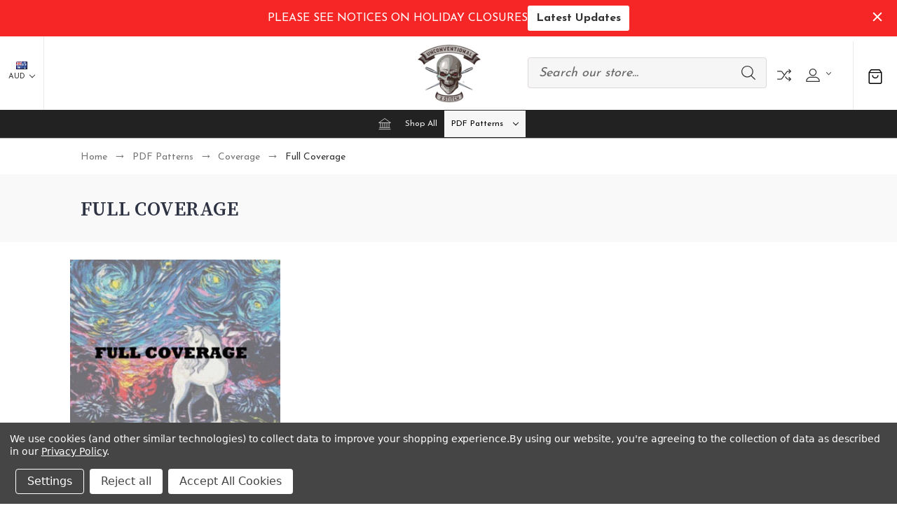

--- FILE ---
content_type: text/html; charset=UTF-8
request_url: https://www.unconventionalxstitch.com/full-coverage/?page=2
body_size: 35358
content:





<!DOCTYPE html>
<html class="no-js" lang="en">
    <head>
        <title>PDF Patterns - Coverage - Full Coverage - Page 2 - Unconventional X Stitch</title>
        <link rel="dns-prefetch preconnect" href="https://cdn11.bigcommerce.com/s-n59xgd7xhj" crossorigin><link rel="dns-prefetch preconnect" href="https://fonts.googleapis.com/" crossorigin><link rel="dns-prefetch preconnect" href="https://fonts.gstatic.com/" crossorigin>
        <meta name="keywords" content="cross stitch pattern, cross stitch patterns, full coverage cross stitch, full coverage pattern, full coverage cross stitch patterns, full coverage cross stitch PDF, PDF patterns, gothic cross stitch, buy cross stitch kit, Unconventional X Stitch, dragon cross stitch, cross stitch dragon, HAED, heaven and earth designs, paine free crafts, free cross stitch, Unique Cross-Stitch Patterns for Beginners, Modern Cross-Stitch Designs for Home Décor,  DIY Cross-Stitch Kits with Unconventional Themes,  Step-by-Step Cross-Stitch Patterns for Intermediate Crafters, Affordable Unique Cross-Stitch Patterns Online,  Handmade Cross-Stitch Patterns for Special Occasions,  Trendy Cross-Stitch Patterns for Modern Crafting, Top cross stitch designs, top cross stitch designers, unique cross stitch patterns, modern cross stitch designers, creative cross stitch designers, modern cross stitch patterns, unique cross stitch designs, creative cross stitch patterns, full coverage cross stitch patterns, best cross stitch patterns, cross stitch charts, cross stitch chart, Omar Rayyan cross stitch"><link rel='canonical' href='https://www.unconventionalxstitch.com/full-coverage/?page=2' /><meta name='platform' content='bigcommerce.stencil' />
        
                <link rel="prev" href="https://www.unconventionalxstitch.com/full-coverage/?page=1">
        <link rel="next" href="https://www.unconventionalxstitch.com/full-coverage/?page=3">


        <link href="https://cdn11.bigcommerce.com/s-n59xgd7xhj/product_images/website%20favicon.png?t=1632972216" rel="shortcut icon">
        <meta name="viewport" content="width=device-width, initial-scale=1">
        
        <script nonce="">
            document.documentElement.className = document.documentElement.className.replace('no-js', 'js');
        </script>

        <script nonce="">
    function browserSupportsAllFeatures() {
        return window.Promise
            && window.fetch
            && window.URL
            && window.URLSearchParams
            && window.WeakMap
            // object-fit support
            && ('objectFit' in document.documentElement.style);
    }

    function loadScript(src) {
        var js = document.createElement('script');
        js.src = src;
        js.onerror = function () {
            console.error('Failed to load polyfill script ' + src);
        };
        document.head.appendChild(js);
    }

    if (!browserSupportsAllFeatures()) {
        loadScript('https://cdn11.bigcommerce.com/s-n59xgd7xhj/stencil/8df3bab0-853c-013e-2a3d-7a82de4f8bb4/e/32f29dc0-853f-013e-9cd5-3e137fd72294/dist/theme-bundle.polyfills.js');
    }
</script>
        <script nonce="">window.consentManagerTranslations = `{"locale":"en","locales":{"consent_manager.data_collection_warning":"en","consent_manager.accept_all_cookies":"en","consent_manager.gdpr_settings":"en","consent_manager.data_collection_preferences":"en","consent_manager.manage_data_collection_preferences":"en","consent_manager.use_data_by_cookies":"en","consent_manager.data_categories_table":"en","consent_manager.allow":"en","consent_manager.accept":"en","consent_manager.deny":"en","consent_manager.dismiss":"en","consent_manager.reject_all":"en","consent_manager.category":"en","consent_manager.purpose":"en","consent_manager.functional_category":"en","consent_manager.functional_purpose":"en","consent_manager.analytics_category":"en","consent_manager.analytics_purpose":"en","consent_manager.targeting_category":"en","consent_manager.advertising_category":"en","consent_manager.advertising_purpose":"en","consent_manager.essential_category":"en","consent_manager.esential_purpose":"en","consent_manager.yes":"en","consent_manager.no":"en","consent_manager.not_available":"en","consent_manager.cancel":"en","consent_manager.save":"en","consent_manager.back_to_preferences":"en","consent_manager.close_without_changes":"en","consent_manager.unsaved_changes":"en","consent_manager.by_using":"en","consent_manager.agree_on_data_collection":"en","consent_manager.change_preferences":"en","consent_manager.cancel_dialog_title":"en","consent_manager.privacy_policy":"en","consent_manager.allow_category_tracking":"en","consent_manager.disallow_category_tracking":"en"},"translations":{"consent_manager.data_collection_warning":"We use cookies (and other similar technologies) to collect data to improve your shopping experience.","consent_manager.accept_all_cookies":"Accept All Cookies","consent_manager.gdpr_settings":"Settings","consent_manager.data_collection_preferences":"Website Data Collection Preferences","consent_manager.manage_data_collection_preferences":"Manage Website Data Collection Preferences","consent_manager.use_data_by_cookies":" uses data collected by cookies and JavaScript libraries to improve your shopping experience.","consent_manager.data_categories_table":"The table below outlines how we use this data by category. To opt out of a category of data collection, select 'No' and save your preferences.","consent_manager.allow":"Allow","consent_manager.accept":"Accept","consent_manager.deny":"Deny","consent_manager.dismiss":"Dismiss","consent_manager.reject_all":"Reject all","consent_manager.category":"Category","consent_manager.purpose":"Purpose","consent_manager.functional_category":"Functional","consent_manager.functional_purpose":"Enables enhanced functionality, such as videos and live chat. If you do not allow these, then some or all of these functions may not work properly.","consent_manager.analytics_category":"Analytics","consent_manager.analytics_purpose":"Provide statistical information on site usage, e.g., web analytics so we can improve this website over time.","consent_manager.targeting_category":"Targeting","consent_manager.advertising_category":"Advertising","consent_manager.advertising_purpose":"Used to create profiles or personalize content to enhance your shopping experience.","consent_manager.essential_category":"Essential","consent_manager.esential_purpose":"Essential for the site and any requested services to work, but do not perform any additional or secondary function.","consent_manager.yes":"Yes","consent_manager.no":"No","consent_manager.not_available":"N/A","consent_manager.cancel":"Cancel","consent_manager.save":"Save","consent_manager.back_to_preferences":"Back to Preferences","consent_manager.close_without_changes":"You have unsaved changes to your data collection preferences. Are you sure you want to close without saving?","consent_manager.unsaved_changes":"You have unsaved changes","consent_manager.by_using":"By using our website, you're agreeing to our","consent_manager.agree_on_data_collection":"By using our website, you're agreeing to the collection of data as described in our ","consent_manager.change_preferences":"You can change your preferences at any time","consent_manager.cancel_dialog_title":"Are you sure you want to cancel?","consent_manager.privacy_policy":"Privacy Policy","consent_manager.allow_category_tracking":"Allow [CATEGORY_NAME] tracking","consent_manager.disallow_category_tracking":"Disallow [CATEGORY_NAME] tracking"}}`;</script>

        <script nonce="">
            window.lazySizesConfig = window.lazySizesConfig || {};
            window.lazySizesConfig.loadMode = 1;
        </script>
        <script nonce="" async src="https://cdn11.bigcommerce.com/s-n59xgd7xhj/stencil/8df3bab0-853c-013e-2a3d-7a82de4f8bb4/e/32f29dc0-853f-013e-9cd5-3e137fd72294/dist/theme-bundle.head_async.js"></script>
        
        <link href="https://fonts.googleapis.com/css?family=Yantramanav:300,400,500,700%7CSource+Serif+Pro:600,400,700,500,300%7CJosefin+Sans:400,300,500,700,600%7CDM+Serif+Display:400%7CAbril+Fatface:400&display=block" rel="stylesheet">
        
        <script nonce="" async src="https://cdn11.bigcommerce.com/s-n59xgd7xhj/stencil/8df3bab0-853c-013e-2a3d-7a82de4f8bb4/e/32f29dc0-853f-013e-9cd5-3e137fd72294/dist/theme-bundle.font.js"></script>

        <link data-stencil-stylesheet href="https://cdn11.bigcommerce.com/s-n59xgd7xhj/stencil/8df3bab0-853c-013e-2a3d-7a82de4f8bb4/e/32f29dc0-853f-013e-9cd5-3e137fd72294/css/theme-65b58210-c121-013e-d85e-2ef3a353971e.css" rel="stylesheet">
 
       
        <!-- Start Tracking Code for analytics_facebook -->

<script data-bc-cookie-consent="4" type="text/plain">
!function(f,b,e,v,n,t,s){if(f.fbq)return;n=f.fbq=function(){n.callMethod?n.callMethod.apply(n,arguments):n.queue.push(arguments)};if(!f._fbq)f._fbq=n;n.push=n;n.loaded=!0;n.version='2.0';n.queue=[];t=b.createElement(e);t.async=!0;t.src=v;s=b.getElementsByTagName(e)[0];s.parentNode.insertBefore(t,s)}(window,document,'script','https://connect.facebook.net/en_US/fbevents.js');

fbq('set', 'autoConfig', 'false', '149987952474124');
fbq('dataProcessingOptions', []);
fbq('init', '149987952474124', {"external_id":"b4aee3fa-1a1a-4b17-8c1b-0abb13a0d703"});
fbq('set', 'agent', 'bigcommerce', '149987952474124');

function trackEvents() {
    var pathName = window.location.pathname;

    fbq('track', 'PageView', {}, "");

    // Search events start -- only fire if the shopper lands on the /search.php page
    if (pathName.indexOf('/search.php') === 0 && getUrlParameter('search_query')) {
        fbq('track', 'Search', {
            content_type: 'product_group',
            content_ids: [],
            search_string: getUrlParameter('search_query')
        });
    }
    // Search events end

    // Wishlist events start -- only fire if the shopper attempts to add an item to their wishlist
    if (pathName.indexOf('/wishlist.php') === 0 && getUrlParameter('added_product_id')) {
        fbq('track', 'AddToWishlist', {
            content_type: 'product_group',
            content_ids: []
        });
    }
    // Wishlist events end

    // Lead events start -- only fire if the shopper subscribes to newsletter
    if (pathName.indexOf('/subscribe.php') === 0 && getUrlParameter('result') === 'success') {
        fbq('track', 'Lead', {});
    }
    // Lead events end

    // Registration events start -- only fire if the shopper registers an account
    if (pathName.indexOf('/login.php') === 0 && getUrlParameter('action') === 'account_created') {
        fbq('track', 'CompleteRegistration', {}, "");
    }
    // Registration events end

    

    function getUrlParameter(name) {
        var cleanName = name.replace(/[\[]/, '\[').replace(/[\]]/, '\]');
        var regex = new RegExp('[\?&]' + cleanName + '=([^&#]*)');
        var results = regex.exec(window.location.search);
        return results === null ? '' : decodeURIComponent(results[1].replace(/\+/g, ' '));
    }
}

if (window.addEventListener) {
    window.addEventListener("load", trackEvents, false)
}
</script>
<noscript><img height="1" width="1" style="display:none" alt="null" src="https://www.facebook.com/tr?id=149987952474124&ev=PageView&noscript=1&a=plbigcommerce1.2&eid="/></noscript>

<!-- End Tracking Code for analytics_facebook -->

<!-- Start Tracking Code for analytics_googleanalytics4 -->

<script data-cfasync="false" src="https://cdn11.bigcommerce.com/shared/js/google_analytics4_bodl_subscribers-358423becf5d870b8b603a81de597c10f6bc7699.js" integrity="sha256-gtOfJ3Avc1pEE/hx6SKj/96cca7JvfqllWA9FTQJyfI=" crossorigin="anonymous"></script>
<script data-cfasync="false">
  (function () {
    window.dataLayer = window.dataLayer || [];

    function gtag(){
        dataLayer.push(arguments);
    }

    function initGA4(event) {
         function setupGtag() {
            function configureGtag() {
                gtag('js', new Date());
                gtag('set', 'developer_id.dMjk3Nj', true);
                gtag('config', 'G-PPSFRMTTYY');
            }

            var script = document.createElement('script');

            script.src = 'https://www.googletagmanager.com/gtag/js?id=G-PPSFRMTTYY';
            script.async = true;
            script.onload = configureGtag;

            document.head.appendChild(script);
        }

        setupGtag();

        if (typeof subscribeOnBodlEvents === 'function') {
            subscribeOnBodlEvents('G-PPSFRMTTYY', true);
        }

        window.removeEventListener(event.type, initGA4);
    }

    gtag('consent', 'default', {"ad_storage":"denied","ad_user_data":"denied","ad_personalization":"denied","analytics_storage":"denied","functionality_storage":"denied"})
            

    var eventName = document.readyState === 'complete' ? 'consentScriptsLoaded' : 'DOMContentLoaded';
    window.addEventListener(eventName, initGA4, false);
  })()
</script>

<!-- End Tracking Code for analytics_googleanalytics4 -->

<!-- Start Tracking Code for analytics_siteverification -->

<meta name="google-site-verification" content="TqcdMeS7E9UBvWdYvCRDiVfNSIXvbXw1SBMIFh_ZzdQ" />

<!-- End Tracking Code for analytics_siteverification -->


<script type="text/javascript" src="https://checkout-sdk.bigcommerce.com/v1/loader.js" defer></script>
<script>window.consentManagerStoreConfig = function () { return {"storeName":"Unconventional X Stitch","privacyPolicyUrl":"https:\/\/www.unconventionalxstitch.com\/privacy-policy\/","writeKey":null,"improvedConsentManagerEnabled":true,"AlwaysIncludeScriptsWithConsentTag":true}; };</script>
<script type="text/javascript" src="https://cdn11.bigcommerce.com/shared/js/bodl-consent-32a446f5a681a22e8af09a4ab8f4e4b6deda6487.js" integrity="sha256-uitfaufFdsW9ELiQEkeOgsYedtr3BuhVvA4WaPhIZZY=" crossorigin="anonymous" defer></script>
<script type="text/javascript" src="https://cdn11.bigcommerce.com/shared/js/storefront/consent-manager-config-3013a89bb0485f417056882e3b5cf19e6588b7ba.js" defer></script>
<script type="text/javascript" src="https://cdn11.bigcommerce.com/shared/js/storefront/consent-manager-08633fe15aba542118c03f6d45457262fa9fac88.js" defer></script>
<script type="text/javascript">
var BCData = {};
</script>
<!-- Google tag (gtag.js) --> <script data-bc-cookie-consent="3" type="text/plain" async src="https://www.googletagmanager.com/gtag/js?id=AW-734162287"></script> <script data-bc-cookie-consent="3" type="text/plain"> window.dataLayer = window.dataLayer || []; function gtag(){dataLayer.push(arguments);} gtag('js', new Date()); gtag('config', 'AW-734162287'); </script>     
  <!-- Google tag (gtag.js) -->
  <script data-bc-cookie-consent="3" type="text/plain" async src="https://www.googletagmanager.com/gtag/js?id=G-PPSFRMTTYY"></script>
  <script data-bc-cookie-consent="3" type="text/plain">
    window.dataLayer = window.dataLayer || [];
    function gtag(){dataLayer.push(arguments);}
    gtag('js', new Date());

    gtag('config', 'G-PPSFRMTTYY');
  </script>
 <script data-cfasync="false" src="https://microapps.bigcommerce.com/bodl-events/1.9.4/index.js" integrity="sha256-Y0tDj1qsyiKBRibKllwV0ZJ1aFlGYaHHGl/oUFoXJ7Y=" nonce="" crossorigin="anonymous"></script>
 <script data-cfasync="false" nonce="">

 (function() {
    function decodeBase64(base64) {
       const text = atob(base64);
       const length = text.length;
       const bytes = new Uint8Array(length);
       for (let i = 0; i < length; i++) {
          bytes[i] = text.charCodeAt(i);
       }
       const decoder = new TextDecoder();
       return decoder.decode(bytes);
    }
    window.bodl = JSON.parse(decodeBase64("[base64]"));
 })()

 </script>

<script nonce="">
(function () {
    var xmlHttp = new XMLHttpRequest();

    xmlHttp.open('POST', 'https://bes.gcp.data.bigcommerce.com/nobot');
    xmlHttp.setRequestHeader('Content-Type', 'application/json');
    xmlHttp.send('{"store_id":"999893875","timezone_offset":"8.0","timestamp":"2026-01-20T04:02:26.64074400Z","visit_id":"9267eea5-9d0e-46db-91df-02fea2d2430c","channel_id":1}');
})();
</script>

    </head>
    <body class="fashion gridview  no-banner-space"> 
        <svg data-src="https://cdn11.bigcommerce.com/s-n59xgd7xhj/stencil/8df3bab0-853c-013e-2a3d-7a82de4f8bb4/e/32f29dc0-853f-013e-9cd5-3e137fd72294/img/icon-sprite.svg" class="icons-svg-sprite"></svg>

        <header class="header center no-banner" role="banner">
        <div class="main-header">
            <a href="#" class="mobileMenu-toggle show" data-mobile-menu-toggle="menu">
                <span class="mobileMenu-toggleIcon">Toggle menu</span>
            </a>
                <div class="currencyBox">
    <ul class="navUser-section currencyBoxUl">
        <li class="navUser-item">
            <a class="navUser-action navUser-action--currencySelector has-dropdown"
               href="#"
               data-dropdown="currencySelection"
               aria-controls="currencySelection"
               aria-expanded="false"
            >
                <strong><img src="https://cdn11.bigcommerce.com/s-n59xgd7xhj/lib/flags/au.gif" border="0" alt="" role="presentation" /></strong>
                AUD
                <i class="icon" aria-hidden="true">
                    <svg>
                        <use xlink:href="#icon-chevron-down" />
                    </svg>
                </i>
            </a>
            <ul class="dropdown-menu" id="currencySelection" data-dropdown-content aria-hidden="true" tabindex="-1">
                  <li>
                    <a href="https://www.unconventionalxstitch.com/full-coverage/?setCurrencyId=2"
                    data-currency-code="USD"
                    data-cart-currency-switch-url="https://www.unconventionalxstitch.com/cart/change-currency"
                    data-warning="Promotions and gift certificates that don&#x27;t apply to the new currency will be removed from your cart. Are you sure you want to continue?"
                    >
                        <span class="flag"><img src="https://cdn11.bigcommerce.com/s-n59xgd7xhj/lib/flags/us.gif" border="0" alt="" role="presentation" /></span><span class="code">US Dollar</span>
                      </a>
                  </li>
                  <li>
                    <a href="https://www.unconventionalxstitch.com/full-coverage/?setCurrencyId=3"
                    data-currency-code="CAD"
                    data-cart-currency-switch-url="https://www.unconventionalxstitch.com/cart/change-currency"
                    data-warning="Promotions and gift certificates that don&#x27;t apply to the new currency will be removed from your cart. Are you sure you want to continue?"
                    >
                        <span class="flag"><img src="https://cdn11.bigcommerce.com/s-n59xgd7xhj/lib/flags/ca.gif" border="0" alt="" role="presentation" /></span><span class="code">Canadian Dollar</span>
                      </a>
                  </li>
            </ul>
        </li>
    </ul>
</div>
            <div class="headerbox">
                <div class="header-middle show">
                    <div class="header-logo header-logo--center logo-image">
                        <a href="https://www.unconventionalxstitch.com/" class="header-logo__link" data-header-logo-link>
        <div class="header-logo-image-container">
            <img class="header-logo-image"
                 src="https://cdn11.bigcommerce.com/s-n59xgd7xhj/images/stencil/250x100/download_1744482346__16923.original.png"
                 srcset="https://cdn11.bigcommerce.com/s-n59xgd7xhj/images/stencil/250x100/download_1744482346__16923.original.png"
                 alt="Unconventional X Stitch"
                 title="Unconventional X Stitch">
        </div>
</a>
                    </div>
                </div>

                <div class="header-left show">
                    
                </div>                
                <div class="header-right show">
                    
<nav class="navUser">
    <ul class="navUser-section navUser-section--alt">
            <li class="navUser-item navUser-item--search show">
                <div class="searchboxmain">
                    <!-- snippet location forms_search -->
                    <form class="form" action="/search.php">
                        <fieldset class="form-fieldset">
                            <div class="form-field form-search">
                                <input class="form-input" data-search-quick name="search_query" id="search-query" data-error-message="Search field cannot be empty." placeholder="Search our store..." autocomplete="off">
                                <button class="button button--primary form-prefixPostfix-button--postfix search-icon" type="submit">
                                    Search
                                <svg class=""><use xlink:href="#icon-search"></use></svg>
                                </button>
                            </div>
                        </fieldset>
                    </form>
                    <section class="quickSearchResults search_popup" data-bind="html: results" ></section>
                </div>
            </li>           
          <li class="navUser-item navUser-item-compare">
              <a class="navUser-action navUser-item--compare needsclick" title="Compare" href="/compare" data-compare-nav>
                Compare
                <svg><use xlink:href="#icon-compare" /></svg>
                <span class="countPill countPill--positive"></span>
              </a>
          </li>
        <li class="navUser-item navUser-item--account">
    <a class="navUser-action needsclick" href="/account.php" data-dropdown="userAccount"
           aria-controls="userAccount"
           aria-expanded="false">
           <span style="font-size: 0;">User</span>
      <svg><use xlink:href="#icon-user" /></svg>
      <i class="icon" aria-hidden="true">
          <svg>
              <use xlink:href="#icon-chevron-down"></use>
          </svg>
      </i>      
    </a>
    <ul class="dropdown-menu" id="userAccount" data-dropdown-content data-options="align:right" aria-hidden="true" tabindex="-1">
        <li class="navUser-item">
          <a class="navUser-action needsclick" href="/login.php">
            <i class="icon" aria-hidden="true">
              <svg>
                  <use xlink:href="#icon-signout"></use>
              </svg>
            </i>
            <span>Sign in</span>
          </a>
        </li>
        <li class="navUser-item">
          <a class="navUser-action needsclick" href="/login.php?action&#x3D;create_account">
            <i class="icon" aria-hidden="true">
              <svg>
                  <use xlink:href="#icon-register"></use>
              </svg>
            </i>
            <span>Register</span>
          </a>
        </li>
        <li class="navUser-item navUser-item-wishlist">            
            <a class="navUser-action needsclick" href="/wishlist.php">
              <i class="icon" aria-hidden="true">
                <svg>
                    <use xlink:href="#icon-wishlist"></use>
                </svg>
              </i>
              <span>wishlist</span>
            </a>
        </li>
          <li class="navUser-item">
              <a class="navUser-action needsclick" href="/giftcertificates.php">
                <i class="icon" aria-hidden="true">
                  <svg>
                      <use xlink:href="#icon-gift-certificate"></use>
                  </svg>
                </i>
                <span>Gift Certificates</span>
              </a>
          </li>


    </ul>
</li>
    </ul>    
</nav>
                </div>                
            </div>
            <div class="cartboxright">
                <div class="navUser-item navUser-item--cart">
                    <a class="navUser-action"
                       data-cart-preview
                       data-dropdown="cart-preview-dropdown"
                       data-options="align:right"
                       href="/cart.php"
                       aria-label="Cart with 0 items"
                    >
                        <svg><use xlink:href="#icon-cart-bag" /></svg>
                        <span class="countPill cart-quantity"></span>
                    </a>
                    <div class="dropdown-menu" id="cart-preview-dropdown" data-dropdown-content aria-hidden="true"></div>
                </div>
            </div>
        </div>  
    <div class="navPages-container" id="menu" data-menu>
        <nav class="navPages">  
<div class="navPages-quickSearch">
        <div class="searchboxmain">
    <form class="form" onsubmit="return false" data-url="/search.php" data-quick-search-form  id="mobileQuickSearchForm">
        <fieldset class="form-fieldset">
            <div class="form-field">
                <label class="is-srOnly" for="search_query">Search</label>
                <input class="form-input" data-search-quick name="nav-menu-quick-search" id="nav-menu-quick-search" data-error-message="Search field cannot be empty." placeholder="Search our store..." autocomplete="off">
                <span class="search-icon-main" onclick="document.getElementById('mobileQuickSearchForm').submit();"><svg class="search-icon"><use xlink:href="#icon-search"></use></svg></span>
            </div>
        </fieldset>
    </form>
    <section class="quickSearchResults" data-bind="html: results"></section>
</div>
    </div>  
    <ul class="navPages-list">
        <li class="navPages-item navPages-item-page homeli">
             <a class="navPages-action homenav"
                href="/"
                aria-label="Home"
             >
                 <svg><use xlink:href="#icon-home" /></svg>
             </a>
         </li>
            <li class="navPages-item navPages-category">
                <a class="navPages-action"
   href="https://www.unconventionalxstitch.com/shop-all/"
   aria-label="Shop All"
>
    Shop All
</a>
            </li>
            <li class="navPages-item navPages-category">
                <a class="navPages-action menusimple  has-subMenu activePage"
   href="https://www.unconventionalxstitch.com/patterns/">
    PDF Patterns
    <i class="icon navPages-action-moreIcon" aria-hidden="true" data-collapsible="navPages-145">
        <svg><use xlink:href="#icon-chevron-down" /></svg>
    </i>
</a>
<div class="navPage-subMenu submenusimple" id="navPages-145" aria-hidden="true" tabindex="-1">
    <ul class="navPage-subMenu-list">      
            <li class="navPage-subMenu-item">
                    <a class="navPage-subMenu-action navPages-action has-subMenu"
                       href="https://www.unconventionalxstitch.com/artist/"
                       aria-label="Artist"
                    >
                        Artist
                        <span class="collapsible-icon-wrapper"
                            data-collapsible="navPages-18"
                            data-collapsible-disabled-breakpoint="medium"
                            data-collapsible-disabled-state="open"
                            data-collapsible-enabled-state="closed"
                        >
                            <i class="icon navPages-action-moreIcon" aria-hidden="true">
                                <svg><use xlink:href="#icon-chevron-down" /></svg>
                            </i>
                        </span>
                    </a>
                    <ul class="navPage-childList" id="navPages-18">
                        <li class="navPage-childList-item">
                            <a class="navPage-childList-action navPages-action"
                               href="https://www.unconventionalxstitch.com/aja-trier-1/"
                               aria-label="Aja Trier"
                            >
                                Aja Trier
                            </a>
                        </li>
                        <li class="navPage-childList-item">
                            <a class="navPage-childList-action navPages-action"
                               href="https://www.unconventionalxstitch.com/ashley-cassaday/"
                               aria-label="Ashley Cassaday"
                            >
                                Ashley Cassaday
                            </a>
                        </li>
                        <li class="navPage-childList-item">
                            <a class="navPage-childList-action navPages-action"
                               href="https://www.unconventionalxstitch.com/annakersten/"
                               aria-label="Annakersten"
                            >
                                Annakersten
                            </a>
                        </li>
                        <li class="navPage-childList-item">
                            <a class="navPage-childList-action navPages-action"
                               href="https://www.unconventionalxstitch.com/downloadable-patterns/angela-ak-westerman/"
                               aria-label=" Angela (AK) Westerman"
                            >
                                 Angela (AK) Westerman
                            </a>
                        </li>
                        <li class="navPage-childList-item">
                            <a class="navPage-childList-action navPages-action"
                               href="https://www.unconventionalxstitch.com/belizabeth/"
                               aria-label="Belizabeth"
                            >
                                Belizabeth
                            </a>
                        </li>
                        <li class="navPage-childList-item">
                            <a class="navPage-childList-action navPages-action"
                               href="https://www.unconventionalxstitch.com/downloadable-patterns/brianna-reagan/"
                               aria-label="Brianna Reagan"
                            >
                                Brianna Reagan
                            </a>
                        </li>
                        <li class="navPage-childList-item">
                            <a class="navPage-childList-action navPages-action"
                               href="https://www.unconventionalxstitch.com/downloadable-patterns/borda-danut-adrian/"
                               aria-label="Borda Danut Adrian"
                            >
                                Borda Danut Adrian
                            </a>
                        </li>
                        <li class="navPage-childList-item">
                            <a class="navPage-childList-action navPages-action"
                               href="https://www.unconventionalxstitch.com/chrissabug/"
                               aria-label="Chrissabug"
                            >
                                Chrissabug
                            </a>
                        </li>
                        <li class="navPage-childList-item">
                            <a class="navPage-childList-action navPages-action"
                               href="https://www.unconventionalxstitch.com/christopher-lovell/"
                               aria-label="Christopher Lovell"
                            >
                                Christopher Lovell
                            </a>
                        </li>
                        <li class="navPage-childList-item">
                            <a class="navPage-childList-action navPages-action"
                               href="https://www.unconventionalxstitch.com/connie-townsend-PDF/"
                               aria-label="Connie Townsend"
                            >
                                Connie Townsend
                            </a>
                        </li>
                        <li class="navPage-childList-item">
                            <a class="navPage-childList-action navPages-action"
                               href="https://www.unconventionalxstitch.com/david-lozeau/"
                               aria-label="David Lozeau"
                            >
                                David Lozeau
                            </a>
                        </li>
                        <li class="navPage-childList-item">
                            <a class="navPage-childList-action navPages-action"
                               href="https://www.unconventionalxstitch.com/deanna-bach-art/"
                               aria-label="Deanna Bach Art"
                            >
                                Deanna Bach Art
                            </a>
                        </li>
                        <li class="navPage-childList-item">
                            <a class="navPage-childList-action navPages-action"
                               href="https://www.unconventionalxstitch.com/echo-chernik/"
                               aria-label="Echo Chernik"
                            >
                                Echo Chernik
                            </a>
                        </li>
                        <li class="navPage-childList-item">
                            <a class="navPage-childList-action navPages-action"
                               href="https://www.unconventionalxstitch.com/elisabeth-alba-PDF/"
                               aria-label="Elisabeth Alba"
                            >
                                Elisabeth Alba
                            </a>
                        </li>
                        <li class="navPage-childList-item">
                            <a class="navPage-childList-action navPages-action"
                               href="https://www.unconventionalxstitch.com/emerald-barkley/"
                               aria-label=" Emerald Barkley"
                            >
                                 Emerald Barkley
                            </a>
                        </li>
                        <li class="navPage-childList-item">
                            <a class="navPage-childList-action navPages-action"
                               href="https://www.unconventionalxstitch.com/emily-fiegenschuh-2/"
                               aria-label="Emily Fiegenschuh"
                            >
                                Emily Fiegenschuh
                            </a>
                        </li>
                        <li class="navPage-childList-item">
                            <a class="navPage-childList-action navPages-action"
                               href="https://www.unconventionalxstitch.com/patterns/patterns-artist/eran-fowler/"
                               aria-label="Eran Fowler"
                            >
                                Eran Fowler
                            </a>
                        </li>
                        <li class="navPage-childList-item">
                            <a class="navPage-childList-action navPages-action"
                               href="https://www.unconventionalxstitch.com/gina-matarazzo-PDF/"
                               aria-label="Gina Matarazzo"
                            >
                                Gina Matarazzo
                            </a>
                        </li>
                        <li class="navPage-childList-item">
                            <a class="navPage-childList-action navPages-action"
                               href="https://www.unconventionalxstitch.com/heather-galler-art-ltd/"
                               aria-label="Heather Galler Art, Ltd."
                            >
                                Heather Galler Art, Ltd.
                            </a>
                        </li>
                        <li class="navPage-childList-item">
                            <a class="navPage-childList-action navPages-action"
                               href="https://www.unconventionalxstitch.com/hope-christofferson/"
                               aria-label="Hope Christofferson"
                            >
                                Hope Christofferson
                            </a>
                        </li>
                        <li class="navPage-childList-item">
                            <a class="navPage-childList-action navPages-action"
                               href="https://www.unconventionalxstitch.com/holley-connor-ellis-1/"
                               aria-label="Holley &amp; Connor Ellis"
                            >
                                Holley &amp; Connor Ellis
                            </a>
                        </li>
                        <li class="navPage-childList-item">
                            <a class="navPage-childList-action navPages-action"
                               href="https://www.unconventionalxstitch.com/irina-vinnik/"
                               aria-label="Irina Vinnik"
                            >
                                Irina Vinnik
                            </a>
                        </li>
                        <li class="navPage-childList-item">
                            <a class="navPage-childList-action navPages-action"
                               href="https://www.unconventionalxstitch.com/jamie-kizer/"
                               aria-label="Jamie Kizer"
                            >
                                Jamie Kizer
                            </a>
                        </li>
                        <li class="navPage-childList-item">
                            <a class="navPage-childList-action navPages-action"
                               href="https://www.unconventionalxstitch.com/j-edward-neill-2/"
                               aria-label="J. Edward Neill"
                            >
                                J. Edward Neill
                            </a>
                        </li>
                        <li class="navPage-childList-item">
                            <a class="navPage-childList-action navPages-action"
                               href="https://www.unconventionalxstitch.com/jessica-douglas-2/"
                               aria-label="Jessica Douglas"
                            >
                                Jessica Douglas
                            </a>
                        </li>
                        <li class="navPage-childList-item">
                            <a class="navPage-childList-action navPages-action"
                               href="https://www.unconventionalxstitch.com/jasmine-becket-griffith/"
                               aria-label="Jasmine Becket-Griffith"
                            >
                                Jasmine Becket-Griffith
                            </a>
                        </li>
                        <li class="navPage-childList-item">
                            <a class="navPage-childList-action navPages-action"
                               href="https://www.unconventionalxstitch.com/jennifer-hrabota-lesser/"
                               aria-label="Jennifer Hrabota Lesser"
                            >
                                Jennifer Hrabota Lesser
                            </a>
                        </li>
                        <li class="navPage-childList-item">
                            <a class="navPage-childList-action navPages-action"
                               href="https://www.unconventionalxstitch.com/joanna-barnum/"
                               aria-label="Joanna Barnum"
                            >
                                Joanna Barnum
                            </a>
                        </li>
                        <li class="navPage-childList-item">
                            <a class="navPage-childList-action navPages-action"
                               href="https://www.unconventionalxstitch.com/jody-ellis/"
                               aria-label="Jody Ellis"
                            >
                                Jody Ellis
                            </a>
                        </li>
                        <li class="navPage-childList-item">
                            <a class="navPage-childList-action navPages-action"
                               href="https://www.unconventionalxstitch.com/karen-yumi-lusted/"
                               aria-label="Karen Yumi Lusted"
                            >
                                Karen Yumi Lusted
                            </a>
                        </li>
                        <li class="navPage-childList-item">
                            <a class="navPage-childList-action navPages-action"
                               href="https://www.unconventionalxstitch.com/downloadable-patterns/kaya-harris/"
                               aria-label="Kaya Harris"
                            >
                                Kaya Harris
                            </a>
                        </li>
                        <li class="navPage-childList-item">
                            <a class="navPage-childList-action navPages-action"
                               href="https://www.unconventionalxstitch.com/laura-garabedian-patterns/"
                               aria-label="Laura Garabedian"
                            >
                                Laura Garabedian
                            </a>
                        </li>
                        <li class="navPage-childList-item">
                            <a class="navPage-childList-action navPages-action"
                               href="https://www.unconventionalxstitch.com/downloadable-patterns/lux-nova-studio/"
                               aria-label="Lux Nova Studio"
                            >
                                Lux Nova Studio
                            </a>
                        </li>
                        <li class="navPage-childList-item">
                            <a class="navPage-childList-action navPages-action"
                               href="https://www.unconventionalxstitch.com/maggie-vandewalle/"
                               aria-label="Maggie Vandewalle"
                            >
                                Maggie Vandewalle
                            </a>
                        </li>
                        <li class="navPage-childList-item">
                            <a class="navPage-childList-action navPages-action"
                               href="https://www.unconventionalxstitch.com/mia-noistromo-siergiejew/"
                               aria-label="Mia &#x27;noistromo&#x27; Siergiejew"
                            >
                                Mia &#x27;noistromo&#x27; Siergiejew
                            </a>
                        </li>
                        <li class="navPage-childList-item">
                            <a class="navPage-childList-action navPages-action"
                               href="https://www.unconventionalxstitch.com/maigan-lynn/"
                               aria-label="Maigan Lynn"
                            >
                                Maigan Lynn
                            </a>
                        </li>
                        <li class="navPage-childList-item">
                            <a class="navPage-childList-action navPages-action"
                               href="https://www.unconventionalxstitch.com/marlene-musiol/"
                               aria-label="Marlene Musiol"
                            >
                                Marlene Musiol
                            </a>
                        </li>
                        <li class="navPage-childList-item">
                            <a class="navPage-childList-action navPages-action"
                               href="https://www.unconventionalxstitch.com/downloadable-patterns/megan-majewski/"
                               aria-label="Megan Majewski"
                            >
                                Megan Majewski
                            </a>
                        </li>
                        <li class="navPage-childList-item">
                            <a class="navPage-childList-action navPages-action"
                               href="https://www.unconventionalxstitch.com/miss-holly/"
                               aria-label="Miss Holly"
                            >
                                Miss Holly
                            </a>
                        </li>
                        <li class="navPage-childList-item">
                            <a class="navPage-childList-action navPages-action"
                               href="https://www.unconventionalxstitch.com/downloadable-patterns/mitch-o-connell/"
                               aria-label="Mitch &#x27;O Connell"
                            >
                                Mitch &#x27;O Connell
                            </a>
                        </li>
                        <li class="navPage-childList-item">
                            <a class="navPage-childList-action navPages-action"
                               href="https://www.unconventionalxstitch.com/mrsbutterd-2/"
                               aria-label="MrsButterD"
                            >
                                MrsButterD
                            </a>
                        </li>
                        <li class="navPage-childList-item">
                            <a class="navPage-childList-action navPages-action"
                               href="https://www.unconventionalxstitch.com/natalie-ewert/"
                               aria-label="Natalie Ewert"
                            >
                                Natalie Ewert
                            </a>
                        </li>
                        <li class="navPage-childList-item">
                            <a class="navPage-childList-action navPages-action"
                               href="https://www.unconventionalxstitch.com/nicole-grosjean/"
                               aria-label="Nicole Grosjean"
                            >
                                Nicole Grosjean
                            </a>
                        </li>
                        <li class="navPage-childList-item">
                            <a class="navPage-childList-action navPages-action"
                               href="https://www.unconventionalxstitch.com/natacha-chohra/"
                               aria-label="Natacha Chohra"
                            >
                                Natacha Chohra
                            </a>
                        </li>
                        <li class="navPage-childList-item">
                            <a class="navPage-childList-action navPages-action"
                               href="https://www.unconventionalxstitch.com/patterns/patterns-artist/nicolee-payne/"
                               aria-label="Nicolee Payne"
                            >
                                Nicolee Payne
                            </a>
                        </li>
                        <li class="navPage-childList-item">
                            <a class="navPage-childList-action navPages-action"
                               href="https://www.unconventionalxstitch.com/non-exclusive-collections/"
                               aria-label="Non Exclusive Collections"
                            >
                                Non Exclusive Collections
                            </a>
                        </li>
                        <li class="navPage-childList-item">
                            <a class="navPage-childList-action navPages-action"
                               href="https://www.unconventionalxstitch.com/omar-rayyan-patterns/"
                               aria-label="Omar Rayyan"
                            >
                                Omar Rayyan
                            </a>
                        </li>
                        <li class="navPage-childList-item">
                            <a class="navPage-childList-action navPages-action"
                               href="https://www.unconventionalxstitch.com/rachel-quinlan/"
                               aria-label="Rachel Quinlan"
                            >
                                Rachel Quinlan
                            </a>
                        </li>
                        <li class="navPage-childList-item">
                            <a class="navPage-childList-action navPages-action"
                               href="https://www.unconventionalxstitch.com/regan-kubecek/"
                               aria-label="Regan Kubecek"
                            >
                                Regan Kubecek
                            </a>
                        </li>
                        <li class="navPage-childList-item">
                            <a class="navPage-childList-action navPages-action"
                               href="https://www.unconventionalxstitch.com/serena-verde/"
                               aria-label="Serena Verde"
                            >
                                Serena Verde
                            </a>
                        </li>
                        <li class="navPage-childList-item">
                            <a class="navPage-childList-action navPages-action"
                               href="https://www.unconventionalxstitch.com/valentina-ghirardi/"
                               aria-label="Valentina Ghirardi"
                            >
                                Valentina Ghirardi
                            </a>
                        </li>
                    </ul>
            </li>
            <li class="navPage-subMenu-item">
                    <a class="navPage-subMenu-action navPages-action has-subMenu"
                       href="https://www.unconventionalxstitch.com/patterns/patterns-by-theme/"
                       aria-label="Theme"
                    >
                        Theme
                        <span class="collapsible-icon-wrapper"
                            data-collapsible="navPages-65"
                            data-collapsible-disabled-breakpoint="medium"
                            data-collapsible-disabled-state="open"
                            data-collapsible-enabled-state="closed"
                        >
                            <i class="icon navPages-action-moreIcon" aria-hidden="true">
                                <svg><use xlink:href="#icon-chevron-down" /></svg>
                            </i>
                        </span>
                    </a>
                    <ul class="navPage-childList" id="navPages-65">
                        <li class="navPage-childList-item">
                            <a class="navPage-childList-action navPages-action"
                               href="https://www.unconventionalxstitch.com/angels/"
                               aria-label="Angels"
                            >
                                Angels
                            </a>
                        </li>
                        <li class="navPage-childList-item">
                            <a class="navPage-childList-action navPages-action"
                               href="https://www.unconventionalxstitch.com/alphabet/"
                               aria-label="Alphabet"
                            >
                                Alphabet
                            </a>
                        </li>
                        <li class="navPage-childList-item">
                            <a class="navPage-childList-action navPages-action"
                               href="https://www.unconventionalxstitch.com/downloadable-patterns-theme/animals/"
                               aria-label="Animals"
                            >
                                Animals
                            </a>
                        </li>
                        <li class="navPage-childList-item">
                            <a class="navPage-childList-action navPages-action"
                               href="https://www.unconventionalxstitch.com/christmas/"
                               aria-label="Christmas"
                            >
                                Christmas
                            </a>
                        </li>
                        <li class="navPage-childList-item">
                            <a class="navPage-childList-action navPages-action"
                               href="https://www.unconventionalxstitch.com/christmas-stocking/"
                               aria-label="Christmas Stocking"
                            >
                                Christmas Stocking
                            </a>
                        </li>
                        <li class="navPage-childList-item">
                            <a class="navPage-childList-action navPages-action"
                               href="https://www.unconventionalxstitch.com/colour-in/"
                               aria-label="Colour In"
                            >
                                Colour In
                            </a>
                        </li>
                        <li class="navPage-childList-item">
                            <a class="navPage-childList-action navPages-action"
                               href="https://www.unconventionalxstitch.com/downloadable-patterns-theme/dragons/"
                               aria-label="Dragons"
                            >
                                Dragons
                            </a>
                        </li>
                        <li class="navPage-childList-item">
                            <a class="navPage-childList-action navPages-action"
                               href="https://www.unconventionalxstitch.com/downloadable-patterns-theme/fairy/"
                               aria-label="Fairy"
                            >
                                Fairy
                            </a>
                        </li>
                        <li class="navPage-childList-item">
                            <a class="navPage-childList-action navPages-action"
                               href="https://www.unconventionalxstitch.com/fantasy-sci-fi/"
                               aria-label="Fantasy &amp; Sci-Fi"
                            >
                                Fantasy &amp; Sci-Fi
                            </a>
                        </li>
                        <li class="navPage-childList-item">
                            <a class="navPage-childList-action navPages-action"
                               href="https://www.unconventionalxstitch.com/flora/"
                               aria-label="Flora"
                            >
                                Flora
                            </a>
                        </li>
                        <li class="navPage-childList-item">
                            <a class="navPage-childList-action navPages-action"
                               href="https://www.unconventionalxstitch.com/greek-norse-mythology/"
                               aria-label="Greek/Norse Mythology"
                            >
                                Greek/Norse Mythology
                            </a>
                        </li>
                        <li class="navPage-childList-item">
                            <a class="navPage-childList-action navPages-action"
                               href="https://www.unconventionalxstitch.com/halloween/"
                               aria-label="Halloween"
                            >
                                Halloween
                            </a>
                        </li>
                        <li class="navPage-childList-item">
                            <a class="navPage-childList-action navPages-action"
                               href="https://www.unconventionalxstitch.com/horror-gothic-1/"
                               aria-label="Horror &amp; Gothic"
                            >
                                Horror &amp; Gothic
                            </a>
                        </li>
                        <li class="navPage-childList-item">
                            <a class="navPage-childList-action navPages-action"
                               href="https://www.unconventionalxstitch.com/landscapes/"
                               aria-label="Landscapes"
                            >
                                Landscapes
                            </a>
                        </li>
                        <li class="navPage-childList-item">
                            <a class="navPage-childList-action navPages-action"
                               href="https://www.unconventionalxstitch.com/downloadable-patterns-theme/mermaids/"
                               aria-label="Mermaids"
                            >
                                Mermaids
                            </a>
                        </li>
                        <li class="navPage-childList-item">
                            <a class="navPage-childList-action navPages-action"
                               href="https://www.unconventionalxstitch.com/nude/"
                               aria-label="Nude"
                            >
                                Nude
                            </a>
                        </li>
                        <li class="navPage-childList-item">
                            <a class="navPage-childList-action navPages-action"
                               href="https://www.unconventionalxstitch.com/other-1/"
                               aria-label="Other"
                            >
                                Other
                            </a>
                        </li>
                        <li class="navPage-childList-item">
                            <a class="navPage-childList-action navPages-action"
                               href="https://www.unconventionalxstitch.com/portraiture/"
                               aria-label="Portraiture"
                            >
                                Portraiture
                            </a>
                        </li>
                        <li class="navPage-childList-item">
                            <a class="navPage-childList-action navPages-action"
                               href="https://www.unconventionalxstitch.com/science-medical/"
                               aria-label="Science &amp; Medical"
                            >
                                Science &amp; Medical
                            </a>
                        </li>
                        <li class="navPage-childList-item">
                            <a class="navPage-childList-action navPages-action"
                               href="https://www.unconventionalxstitch.com/space-1/"
                               aria-label="Space"
                            >
                                Space
                            </a>
                        </li>
                        <li class="navPage-childList-item">
                            <a class="navPage-childList-action navPages-action"
                               href="https://www.unconventionalxstitch.com/subversive-quotes-1/"
                               aria-label="Subversive &amp; Quotes"
                            >
                                Subversive &amp; Quotes
                            </a>
                        </li>
                        <li class="navPage-childList-item">
                            <a class="navPage-childList-action navPages-action"
                               href="https://www.unconventionalxstitch.com/downloadable-patterns-theme/surreal/"
                               aria-label="Surreal"
                            >
                                Surreal
                            </a>
                        </li>
                        <li class="navPage-childList-item">
                            <a class="navPage-childList-action navPages-action"
                               href="https://www.unconventionalxstitch.com/tarot-oracle-zodiac/"
                               aria-label="Tarot / Oracle / Zodiac"
                            >
                                Tarot / Oracle / Zodiac
                            </a>
                        </li>
                    </ul>
            </li>
            <li class="navPage-subMenu-item">
                    <a class="navPage-subMenu-action navPages-action has-subMenu"
                       href="https://www.unconventionalxstitch.com/number-of-colours/"
                       aria-label="Number of Colours"
                    >
                        Number of Colours
                        <span class="collapsible-icon-wrapper"
                            data-collapsible="navPages-349"
                            data-collapsible-disabled-breakpoint="medium"
                            data-collapsible-disabled-state="open"
                            data-collapsible-enabled-state="closed"
                        >
                            <i class="icon navPages-action-moreIcon" aria-hidden="true">
                                <svg><use xlink:href="#icon-chevron-down" /></svg>
                            </i>
                        </span>
                    </a>
                    <ul class="navPage-childList" id="navPages-349">
                        <li class="navPage-childList-item">
                            <a class="navPage-childList-action navPages-action"
                               href="https://www.unconventionalxstitch.com/new-category-3/"
                               aria-label="0-10"
                            >
                                0-10
                            </a>
                        </li>
                        <li class="navPage-childList-item">
                            <a class="navPage-childList-action navPages-action"
                               href="https://www.unconventionalxstitch.com/11-20/"
                               aria-label="11-20"
                            >
                                11-20
                            </a>
                        </li>
                        <li class="navPage-childList-item">
                            <a class="navPage-childList-action navPages-action"
                               href="https://www.unconventionalxstitch.com/21-30/"
                               aria-label="21-30"
                            >
                                21-30
                            </a>
                        </li>
                        <li class="navPage-childList-item">
                            <a class="navPage-childList-action navPages-action"
                               href="https://www.unconventionalxstitch.com/31-50/"
                               aria-label="31-50"
                            >
                                31-50
                            </a>
                        </li>
                        <li class="navPage-childList-item">
                            <a class="navPage-childList-action navPages-action"
                               href="https://www.unconventionalxstitch.com/51-70/"
                               aria-label="51-70"
                            >
                                51-70
                            </a>
                        </li>
                        <li class="navPage-childList-item">
                            <a class="navPage-childList-action navPages-action"
                               href="https://www.unconventionalxstitch.com/71-90/"
                               aria-label="71-90"
                            >
                                71-90
                            </a>
                        </li>
                        <li class="navPage-childList-item">
                            <a class="navPage-childList-action navPages-action"
                               href="https://www.unconventionalxstitch.com/91-110/"
                               aria-label="91-110"
                            >
                                91-110
                            </a>
                        </li>
                        <li class="navPage-childList-item">
                            <a class="navPage-childList-action navPages-action"
                               href="https://www.unconventionalxstitch.com/111-150/"
                               aria-label="111-150"
                            >
                                111-150
                            </a>
                        </li>
                    </ul>
            </li>
            <li class="navPage-subMenu-item">
                    <a class="navPage-subMenu-action navPages-action has-subMenu"
                       href="https://www.unconventionalxstitch.com/new-category-1/"
                       aria-label="Size"
                    >
                        Size
                        <span class="collapsible-icon-wrapper"
                            data-collapsible="navPages-333"
                            data-collapsible-disabled-breakpoint="medium"
                            data-collapsible-disabled-state="open"
                            data-collapsible-enabled-state="closed"
                        >
                            <i class="icon navPages-action-moreIcon" aria-hidden="true">
                                <svg><use xlink:href="#icon-chevron-down" /></svg>
                            </i>
                        </span>
                    </a>
                    <ul class="navPage-childList" id="navPages-333">
                        <li class="navPage-childList-item">
                            <a class="navPage-childList-action navPages-action"
                               href="https://www.unconventionalxstitch.com/150-or-less/"
                               aria-label="150 or less"
                            >
                                150 or less
                            </a>
                        </li>
                        <li class="navPage-childList-item">
                            <a class="navPage-childList-action navPages-action"
                               href="https://www.unconventionalxstitch.com/151-250/"
                               aria-label="151-250"
                            >
                                151-250
                            </a>
                        </li>
                        <li class="navPage-childList-item">
                            <a class="navPage-childList-action navPages-action"
                               href="https://www.unconventionalxstitch.com/251-350/"
                               aria-label="251-350"
                            >
                                251-350
                            </a>
                        </li>
                        <li class="navPage-childList-item">
                            <a class="navPage-childList-action navPages-action"
                               href="https://www.unconventionalxstitch.com/351-450/"
                               aria-label="351-450"
                            >
                                351-450
                            </a>
                        </li>
                        <li class="navPage-childList-item">
                            <a class="navPage-childList-action navPages-action"
                               href="https://www.unconventionalxstitch.com/451-550/"
                               aria-label="451-550"
                            >
                                451-550
                            </a>
                        </li>
                        <li class="navPage-childList-item">
                            <a class="navPage-childList-action navPages-action"
                               href="https://www.unconventionalxstitch.com/551-or-more/"
                               aria-label="551-650"
                            >
                                551-650
                            </a>
                        </li>
                        <li class="navPage-childList-item">
                            <a class="navPage-childList-action navPages-action"
                               href="https://www.unconventionalxstitch.com/651-or-more/"
                               aria-label="651 or more"
                            >
                                651 or more
                            </a>
                        </li>
                        <li class="navPage-childList-item">
                            <a class="navPage-childList-action navPages-action"
                               href="https://www.unconventionalxstitch.com/max-challenge/"
                               aria-label="Max Challenge"
                            >
                                Max Challenge
                            </a>
                        </li>
                    </ul>
            </li>
            <li class="navPage-subMenu-item">
                    <a class="navPage-subMenu-action navPages-action has-subMenu activePage"
                       href="https://www.unconventionalxstitch.com/by-coverage/"
                       aria-label="Coverage"
                    >
                        Coverage
                        <span class="collapsible-icon-wrapper"
                            data-collapsible="navPages-346"
                            data-collapsible-disabled-breakpoint="medium"
                            data-collapsible-disabled-state="open"
                            data-collapsible-enabled-state="closed"
                        >
                            <i class="icon navPages-action-moreIcon" aria-hidden="true">
                                <svg><use xlink:href="#icon-chevron-down" /></svg>
                            </i>
                        </span>
                    </a>
                    <ul class="navPage-childList" id="navPages-346">
                        <li class="navPage-childList-item">
                            <a class="navPage-childList-action navPages-action activePage"
                               href="https://www.unconventionalxstitch.com/full-coverage/"
                               aria-label="Full Coverage"
                            >
                                Full Coverage
                            </a>
                        </li>
                        <li class="navPage-childList-item">
                            <a class="navPage-childList-action navPages-action"
                               href="https://www.unconventionalxstitch.com/br-background-removed/"
                               aria-label="Not Full Coverage"
                            >
                                Not Full Coverage
                            </a>
                        </li>
                    </ul>
            </li>
            <li class="navPage-subMenu-item">
                    <a class="navPage-subMenu-action navPages-action"
                       href="https://www.unconventionalxstitch.com/instant-download-patterns/free-patterns/"
                       aria-label="Free Patterns"
                    >
                        Free Patterns
                    </a>
            </li>
    </ul>
</div>
            </li>
    </ul>
     <ul class="navPages-list navPages-list--user">
            <li class="navPages-item">
                <a class="navPages-action has-subMenu"
                   href="#"
                   data-collapsible="navPages-currency"
                   aria-controls="navPages-currency"
                   aria-expanded="false"
                   aria-label="AUD"
                >
                    AUD
                    <i class="icon navPages-action-moreIcon" aria-hidden="true">
                        <svg>
                            <use xmlns:xlink="http://www.w3.org/1999/xlink" xlink:href="#icon-chevron-down"></use>
                        </svg>
                    </i>
                </a>
                <div class="navPage-subMenu" id="navPages-currency" aria-hidden="true" tabindex="-1">
                    <ul class="navPage-subMenu-list">
                            <li class="navPage-subMenu-item">
                                <a class="navPage-subMenu-action navPages-action"
                                   href="https://www.unconventionalxstitch.com/full-coverage/?setCurrencyId=2"
                                   aria-label="US Dollar"
                                   data-currency-code="USD"
                                   data-cart-currency-switch-url="https://www.unconventionalxstitch.com/cart/change-currency"
                                   data-warning="Promotions and gift certificates that don&#x27;t apply to the new currency will be removed from your cart. Are you sure you want to continue?"
                                >
                                        US Dollar
                                </a>
                            </li>
                            <li class="navPage-subMenu-item">
                                <a class="navPage-subMenu-action navPages-action"
                                   href="https://www.unconventionalxstitch.com/full-coverage/?setCurrencyId=3"
                                   aria-label="Canadian Dollar"
                                   data-currency-code="CAD"
                                   data-cart-currency-switch-url="https://www.unconventionalxstitch.com/cart/change-currency"
                                   data-warning="Promotions and gift certificates that don&#x27;t apply to the new currency will be removed from your cart. Are you sure you want to continue?"
                                >
                                        Canadian Dollar
                                </a>
                            </li>
                    </ul>
                </div>
            </li>
   
            <li class="navPages-item">
                <a class="navPages-action"
                   href="/giftcertificates.php"
                   aria-label="Gift Certificates"
                >
                    Gift Certificates
                </a>
            </li>
            <li class="navPages-item">
                <a class="navPages-action"
                   href="/login.php"
                   aria-label="Sign in"
                >
                    Sign in
                </a>
                    <a class="navPages-action"
                       href="/login.php?action&#x3D;create_account"
                       aria-label="Register"
                    >
                        Register
                    </a>
            </li>
    </ul>
</nav>
    </div>
</header>
<div data-content-region="header_bottom--global"><div data-layout-id="dfa9836c-94d0-485a-93e4-29fd35a9b79c">       <div data-sub-layout-container="ab9ed6e9-43cd-43b2-9445-c7d1a26b9a7e" data-layout-name="Layout">
    <style data-container-styling="ab9ed6e9-43cd-43b2-9445-c7d1a26b9a7e">
        [data-sub-layout-container="ab9ed6e9-43cd-43b2-9445-c7d1a26b9a7e"] {
            box-sizing: border-box;
            display: flex;
            flex-wrap: wrap;
            z-index: 0;
            position: relative;
            height: ;
            padding-top: 0px;
            padding-right: 0px;
            padding-bottom: 0px;
            padding-left: 0px;
            margin-top: 0px;
            margin-right: 0px;
            margin-bottom: 0px;
            margin-left: 0px;
            border-width: 0px;
            border-style: solid;
            border-color: #333333;
        }

        [data-sub-layout-container="ab9ed6e9-43cd-43b2-9445-c7d1a26b9a7e"]:after {
            display: block;
            position: absolute;
            top: 0;
            left: 0;
            bottom: 0;
            right: 0;
            background-size: cover;
            z-index: auto;
        }
    </style>

    <div data-sub-layout="118bbbfc-6d12-49c4-94fd-1fbe891a8702">
        <style data-column-styling="118bbbfc-6d12-49c4-94fd-1fbe891a8702">
            [data-sub-layout="118bbbfc-6d12-49c4-94fd-1fbe891a8702"] {
                display: flex;
                flex-direction: column;
                box-sizing: border-box;
                flex-basis: 100%;
                max-width: 100%;
                z-index: 0;
                position: relative;
                height: ;
                padding-top: 0px;
                padding-right: 10.5px;
                padding-bottom: 0px;
                padding-left: 10.5px;
                margin-top: 0px;
                margin-right: 0px;
                margin-bottom: 0px;
                margin-left: 0px;
                border-width: 0px;
                border-style: solid;
                border-color: #333333;
                justify-content: center;
            }
            [data-sub-layout="118bbbfc-6d12-49c4-94fd-1fbe891a8702"]:after {
                display: block;
                position: absolute;
                top: 0;
                left: 0;
                bottom: 0;
                right: 0;
                background-size: cover;
                z-index: auto;
            }
            @media only screen and (max-width: 700px) {
                [data-sub-layout="118bbbfc-6d12-49c4-94fd-1fbe891a8702"] {
                    flex-basis: 100%;
                    max-width: 100%;
                }
            }
        </style>
    </div>
</div>

</div></div>
<div data-content-region="header_bottom"></div>
        <main class="body category-page" id="main-content" role="main" data-currency-code="AUD">
     
    <div class="heading-bg">
    <div class="container"> 
        <nav aria-label="Breadcrumb">
    <ol class="breadcrumbs">
                <li class="breadcrumb ">
                    <a class="breadcrumb-label"
                       href="https://www.unconventionalxstitch.com/"
                       
                    >
                        <span>Home</span>
                    </a>
                </li>
                <li class="breadcrumb ">
                    <a class="breadcrumb-label"
                       href="https://www.unconventionalxstitch.com/patterns/"
                       
                    >
                        <span>PDF Patterns</span>
                    </a>
                </li>
                <li class="breadcrumb ">
                    <a class="breadcrumb-label"
                       href="https://www.unconventionalxstitch.com/by-coverage/"
                       
                    >
                        <span>Coverage</span>
                    </a>
                </li>
                <li class="breadcrumb is-active">
                    <a class="breadcrumb-label"
                       href="https://www.unconventionalxstitch.com/full-coverage/"
                       aria-current="page"
                    >
                        <span>Full Coverage</span>
                    </a>
                </li>
    </ol>
</nav>

<script type="application/ld+json"  nonce="">
{
    "@context": "https://schema.org",
    "@type": "BreadcrumbList",
    "itemListElement":
    [
        {
            "@type": "ListItem",
            "position": 1,
            "item": {
                "@id": "https://www.unconventionalxstitch.com/",
                "name": "Home"
            }
        },
        {
            "@type": "ListItem",
            "position": 2,
            "item": {
                "@id": "https://www.unconventionalxstitch.com/patterns/",
                "name": "PDF Patterns"
            }
        },
        {
            "@type": "ListItem",
            "position": 3,
            "item": {
                "@id": "https://www.unconventionalxstitch.com/by-coverage/",
                "name": "Coverage"
            }
        },
        {
            "@type": "ListItem",
            "position": 4,
            "item": {
                "@id": "https://www.unconventionalxstitch.com/full-coverage/",
                "name": "Full Coverage"
            }
        }
    ]
}
</script>

            <h1 class="page-heading">Full Coverage</h1>
    <div data-content-region="category_below_header"></div>
    <div class="description-box"> 
        <div class="description  no-description"> 
            <div class="text">
            </div>
        </div>
    </div>
</div>
</div>
    

    <div class="container">
        <div class="page sidebar-product">

    <main class="page-content" id="product-listing-container">
        
        
    <p>
        <img src="https://cdn11.bigcommerce.com/s-n59xgd7xhj/images/stencil/300x300/c/regret__18046.original.jpg" alt="Full Coverage" title="Full Coverage" data-sizes="auto"
    srcset="https://cdn11.bigcommerce.com/s-n59xgd7xhj/images/stencil/300x300/c/regret__18046.original.jpg"
data-srcset="https://cdn11.bigcommerce.com/s-n59xgd7xhj/images/stencil/80w/c/regret__18046.original.jpg 80w, https://cdn11.bigcommerce.com/s-n59xgd7xhj/images/stencil/160w/c/regret__18046.original.jpg 160w, https://cdn11.bigcommerce.com/s-n59xgd7xhj/images/stencil/320w/c/regret__18046.original.jpg 320w, https://cdn11.bigcommerce.com/s-n59xgd7xhj/images/stencil/640w/c/regret__18046.original.jpg 640w, https://cdn11.bigcommerce.com/s-n59xgd7xhj/images/stencil/960w/c/regret__18046.original.jpg 960w, https://cdn11.bigcommerce.com/s-n59xgd7xhj/images/stencil/1280w/c/regret__18046.original.jpg 1280w, https://cdn11.bigcommerce.com/s-n59xgd7xhj/images/stencil/1920w/c/regret__18046.original.jpg 1920w, https://cdn11.bigcommerce.com/s-n59xgd7xhj/images/stencil/2560w/c/regret__18046.original.jpg 2560w"

class="lazyload category-header-image"

 />
    </p>
    <div class="product-listing-filter-section">
        <div class="product-listing-filter-left show">
            <div class="product-listing-counter show">
                    <div class="pagination-count">40 of 1093</div>
               
            </div> 
            <div class="product-pagination-listing show">
                <nav class="pagination" aria-label="pagination">
    <ul class="pagination-list">
            <li class="pagination-item pagination-item--previous">
                <a class="pagination-link"
                   href="https://www.unconventionalxstitch.com/full-coverage/?page&#x3D;1"
                   data-faceted-search-facet
                   aria-label="Previous"
                >
                    <i class="icon" aria-hidden="true">
                        <svg>
                            <use href="#icon-chevron-left"></use>
                        </svg>
                    </i>
                    Previous
                </a>
            </li>
            <li class="pagination-item ">
                <a class="pagination-link"
                   href="/full-coverage/?page&#x3D;1"
                   data-faceted-search-facet
                   aria-label="Page 1 of 7"
                >
                    1
                </a>
            </li>
            <li class="pagination-item pagination-item--current">
                <a class="pagination-link"
                   href="/full-coverage/?page&#x3D;2"
                   data-faceted-search-facet
                   aria-current="page"
                   data-pagination-current-page-link
                   aria-label="Page 2 of 7"
                >
                    2
                </a>
            </li>
            <li class="pagination-item ">
                <a class="pagination-link"
                   href="/full-coverage/?page&#x3D;3"
                   data-faceted-search-facet
                   aria-label="Page 3 of 7"
                >
                    3
                </a>
            </li>
            <li class="pagination-item ">
                <a class="pagination-link"
                   href="/full-coverage/?page&#x3D;4"
                   data-faceted-search-facet
                   aria-label="Page 4 of 7"
                >
                    4
                </a>
            </li>
            <li class="pagination-item ">
                <a class="pagination-link"
                   href="/full-coverage/?page&#x3D;5"
                   data-faceted-search-facet
                   aria-label="Page 5 of 7"
                >
                    5
                </a>
            </li>
            <li class="pagination-item ">
                <a class="pagination-link"
                   href="/full-coverage/?page&#x3D;6"
                   data-faceted-search-facet
                   aria-label="Page 6 of 7"
                >
                    6
                </a>
            </li>
            <li class="pagination-item ">
                <a class="pagination-link"
                   href="/full-coverage/?page&#x3D;7"
                   data-faceted-search-facet
                   aria-label="Page 7 of 7"
                >
                    7
                </a>
            </li>

            <li class="pagination-item pagination-item--next">
                <a class="pagination-link"
                   href="https://www.unconventionalxstitch.com/full-coverage/?page&#x3D;3"
                   data-faceted-search-facet
                   aria-label="Next"
                >
                    Next
                    <i class="icon" aria-hidden="true">
                        <svg>
                            <use href="#icon-chevron-right"></use>
                        </svg>
                    </i>
                </a>
            </li>
    </ul>
</nav>
            </div>
        </div> 
        <div class="product-listing-filter-right show">
            <div class="product-view-button show">
                <a href="javascript:void(0)" class="product-view-btn grid-view grid-icon show is-active" data-tab="grid">
                    grid<svg><use xlink:href="#icon-grid"></use></svg>
                </a>
                <a href="javascript:void(0)" class="product-view-btn list-view list-icon show " data-tab="list">
                    list<svg><use xlink:href="#icon-list"></use></svg>
                </a>
            </div>
            <div class="product-listing-sort-by show">
                <form class="actionBar" method="get" data-sort-by="product">
    <fieldset class="form-fieldset actionBar-section">
    <div class="form-field">
        <label class="form-label" for="sort">Sort By:</label>
        <select class="form-select form-select--small " name="sort" id="sort" role="listbox">
            <option value="featured" >Featured Items</option>
            <option value="newest" selected>Newest Items</option>
            <option value="bestselling" >Best Selling</option>
            <option value="alphaasc" >A to Z</option>
            <option value="alphadesc" >Z to A</option>
            <option value="avgcustomerreview" >By Review</option>
            <option value="priceasc" >Price: Ascending</option>
            <option value="pricedesc" >Price: Descending</option>
        </select>
    </div>
</fieldset>
</form>
            </div>
        </div>
    </div>

    <div class="product-view-mode" >
        <form action="/compare" method='POST'  data-product-compare>

                <ul class="productGrid">
    <li class="product">
            <article
    class="card
    "
    data-test="card-13843"
 data-product-card-options data-product-id="13843">
    <figure class="card-figure">

        <a href="https://www.unconventionalxstitch.com/cactus-cross-stitch-pattern/"
           class="card-figure__link"
           aria-label="Cactus cross stitch pattern, AUD $23.00

"
           data-event-type="product-click"
        >
            <div class="card-img-container">
                <img src="https://cdn11.bigcommerce.com/s-n59xgd7xhj/images/stencil/500x659/products/13843/89705/Cactus_WEBP__57781.1764752798.jpg?c=2" alt="Cactus cross stitch pattern" title="Cactus cross stitch pattern" data-sizes="auto"
    srcset="https://cdn11.bigcommerce.com/s-n59xgd7xhj/images/stencil/80w/products/13843/89705/Cactus_WEBP__57781.1764752798.jpg?c=2"
data-srcset="https://cdn11.bigcommerce.com/s-n59xgd7xhj/images/stencil/80w/products/13843/89705/Cactus_WEBP__57781.1764752798.jpg?c=2 80w, https://cdn11.bigcommerce.com/s-n59xgd7xhj/images/stencil/160w/products/13843/89705/Cactus_WEBP__57781.1764752798.jpg?c=2 160w, https://cdn11.bigcommerce.com/s-n59xgd7xhj/images/stencil/320w/products/13843/89705/Cactus_WEBP__57781.1764752798.jpg?c=2 320w, https://cdn11.bigcommerce.com/s-n59xgd7xhj/images/stencil/640w/products/13843/89705/Cactus_WEBP__57781.1764752798.jpg?c=2 640w, https://cdn11.bigcommerce.com/s-n59xgd7xhj/images/stencil/960w/products/13843/89705/Cactus_WEBP__57781.1764752798.jpg?c=2 960w, https://cdn11.bigcommerce.com/s-n59xgd7xhj/images/stencil/1280w/products/13843/89705/Cactus_WEBP__57781.1764752798.jpg?c=2 1280w, https://cdn11.bigcommerce.com/s-n59xgd7xhj/images/stencil/1920w/products/13843/89705/Cactus_WEBP__57781.1764752798.jpg?c=2 1920w, https://cdn11.bigcommerce.com/s-n59xgd7xhj/images/stencil/2560w/products/13843/89705/Cactus_WEBP__57781.1764752798.jpg?c=2 2560w"

class="lazyload swatch-card-image card-image single-img"

 />
            </div>
        </a>

        <figcaption class="card-figcaption">
            <div class="card-figcaption-body">
                    <label class="button button--small card-figcaption-button compare" for="compare-13843">
                        <svg><use xlink:href="#icon-compare" /></svg> <input type="checkbox" name="products[]" value="13843" id="compare-13843" data-compare-id="13843">
                    </label>
            </div>
        </figcaption>
            <div class="card-figcaption-body-btn">
                            <a href="https://www.unconventionalxstitch.com/cart.php?action&#x3D;add&amp;product_id&#x3D;13843" data-event-type="product-click" data-button-type="add-cart" class="button button--small card-figcaption-button"><svg><use xlink:href="#icon-card-add-to-cart" /></svg><span>Add to Cart</span></a>
                            <span class="product-status-message aria-description--hidden">The item has been added</span>
            </div>
    </figure>
    <div class="card-body card-swatch-body">
        <div class="card-rating-brand no-brand">
       
                <p class="card-text productRating" data-test-info-type="productRating">
                    <span class="rating--small">
                            <span class="icon icon--ratingEmpty">
                                <svg>
                                    <use xlink:href="#icon-star" />
                                </svg>
                            </span>                
                            <span class="icon icon--ratingEmpty">
                                <svg>
                                    <use xlink:href="#icon-star" />
                                </svg>
                            </span>                
                            <span class="icon icon--ratingEmpty">
                                <svg>
                                    <use xlink:href="#icon-star" />
                                </svg>
                            </span>                
                            <span class="icon icon--ratingEmpty">
                                <svg>
                                    <use xlink:href="#icon-star" />
                                </svg>
                            </span>                
                            <span class="icon icon--ratingEmpty">
                                <svg>
                                    <use xlink:href="#icon-star" />
                                </svg>
                            </span>                
                    </span>
                </p>
        </div>
        <h3 class="card-title">
            <a aria-label="Cactus cross stitch pattern, AUD $23.00

"
               href="https://www.unconventionalxstitch.com/cactus-cross-stitch-pattern/"
               data-event-type="product-click"
            >
                Cactus cross stitch pattern
            </a>
        </h3>
            <div class="card-text--colorswatches loading" data-product-card-options-content></div>
        <div class="card-text" data-test-info-type="price">
                
    <div class="price-section price-section--withTax rrp-price--withTax" style="display: none;">
        <span>
                MSRP :
        </span>
        <span data-product-rrp-with-tax class="price price--rrp">
            
        </span>
    </div>
    <div class="price-section price-section--withTax non-sale-price--withTax" style="display: none;">
        <span>
                Was :
        </span>
        <span data-product-non-sale-price-with-tax class="price price--non-sale">
            
        </span>
    </div>
    <div class="price-section price-section--withTax price--withTax" style="display: none;">
        <span class="price-label" >
            
        </span>
        <span class="price-now-label" style="display: none;">
                Now :
        </span>
        <span data-product-price-with-tax class="price"></span>
            <abbr title="Including Tax">(Inc. GST AUS)</abbr>
    </div>
    <div class="price-section price-section--withoutTax rrp-price--withoutTax" style="display: none;">
        <span>
                MSRP :
        </span>
        <span data-product-rrp-price-without-tax class="price price--rrp">
            
        </span>
    </div>
    <div class="price-section price-section--withoutTax non-sale-price--withoutTax" style="display: none;">
        <span>
                Was :
        </span>
        <span data-product-non-sale-price-without-tax class="price price--non-sale">
            
        </span>
    </div>
    <div class="price-section price-section--withoutTax price--withoutTax" >
        <span class="price-label" >
            
        </span>
        <span class="price-now-label" style="display: none;">
                Now :
        </span>
        <span data-product-price-without-tax class="price">AUD $23.00</span>
    </div>
        </div>
    
            </div>
</article>
    </li>
    <li class="product">
            <article
    class="card
    "
    data-test="card-13842"
 data-product-card-options data-product-id="13842">
    <figure class="card-figure">

        <a href="https://www.unconventionalxstitch.com/plate-89-cross-stitch-pattern/"
           class="card-figure__link"
           aria-label="Plate 89 cross stitch pattern, AUD $23.00

"
           data-event-type="product-click"
        >
            <div class="card-img-container">
                <img src="https://cdn11.bigcommerce.com/s-n59xgd7xhj/images/stencil/500x659/products/13842/89702/Plate_89_WEBP__09561.1764660983.jpg?c=2" alt="Plate 89 cross stitch pattern" title="Plate 89 cross stitch pattern" data-sizes="auto"
    srcset="https://cdn11.bigcommerce.com/s-n59xgd7xhj/images/stencil/80w/products/13842/89702/Plate_89_WEBP__09561.1764660983.jpg?c=2"
data-srcset="https://cdn11.bigcommerce.com/s-n59xgd7xhj/images/stencil/80w/products/13842/89702/Plate_89_WEBP__09561.1764660983.jpg?c=2 80w, https://cdn11.bigcommerce.com/s-n59xgd7xhj/images/stencil/160w/products/13842/89702/Plate_89_WEBP__09561.1764660983.jpg?c=2 160w, https://cdn11.bigcommerce.com/s-n59xgd7xhj/images/stencil/320w/products/13842/89702/Plate_89_WEBP__09561.1764660983.jpg?c=2 320w, https://cdn11.bigcommerce.com/s-n59xgd7xhj/images/stencil/640w/products/13842/89702/Plate_89_WEBP__09561.1764660983.jpg?c=2 640w, https://cdn11.bigcommerce.com/s-n59xgd7xhj/images/stencil/960w/products/13842/89702/Plate_89_WEBP__09561.1764660983.jpg?c=2 960w, https://cdn11.bigcommerce.com/s-n59xgd7xhj/images/stencil/1280w/products/13842/89702/Plate_89_WEBP__09561.1764660983.jpg?c=2 1280w, https://cdn11.bigcommerce.com/s-n59xgd7xhj/images/stencil/1920w/products/13842/89702/Plate_89_WEBP__09561.1764660983.jpg?c=2 1920w, https://cdn11.bigcommerce.com/s-n59xgd7xhj/images/stencil/2560w/products/13842/89702/Plate_89_WEBP__09561.1764660983.jpg?c=2 2560w"

class="lazyload swatch-card-image card-image single-img"

 />
            </div>
        </a>

        <figcaption class="card-figcaption">
            <div class="card-figcaption-body">
                    <label class="button button--small card-figcaption-button compare" for="compare-13842">
                        <svg><use xlink:href="#icon-compare" /></svg> <input type="checkbox" name="products[]" value="13842" id="compare-13842" data-compare-id="13842">
                    </label>
            </div>
        </figcaption>
            <div class="card-figcaption-body-btn">
                            <a href="https://www.unconventionalxstitch.com/cart.php?action&#x3D;add&amp;product_id&#x3D;13842" data-event-type="product-click" data-button-type="add-cart" class="button button--small card-figcaption-button"><svg><use xlink:href="#icon-card-add-to-cart" /></svg><span>Add to Cart</span></a>
                            <span class="product-status-message aria-description--hidden">The item has been added</span>
            </div>
    </figure>
    <div class="card-body card-swatch-body">
        <div class="card-rating-brand no-brand">
       
                <p class="card-text productRating" data-test-info-type="productRating">
                    <span class="rating--small">
                            <span class="icon icon--ratingEmpty">
                                <svg>
                                    <use xlink:href="#icon-star" />
                                </svg>
                            </span>                
                            <span class="icon icon--ratingEmpty">
                                <svg>
                                    <use xlink:href="#icon-star" />
                                </svg>
                            </span>                
                            <span class="icon icon--ratingEmpty">
                                <svg>
                                    <use xlink:href="#icon-star" />
                                </svg>
                            </span>                
                            <span class="icon icon--ratingEmpty">
                                <svg>
                                    <use xlink:href="#icon-star" />
                                </svg>
                            </span>                
                            <span class="icon icon--ratingEmpty">
                                <svg>
                                    <use xlink:href="#icon-star" />
                                </svg>
                            </span>                
                    </span>
                </p>
        </div>
        <h3 class="card-title">
            <a aria-label="Plate 89 cross stitch pattern, AUD $23.00

"
               href="https://www.unconventionalxstitch.com/plate-89-cross-stitch-pattern/"
               data-event-type="product-click"
            >
                Plate 89 cross stitch pattern
            </a>
        </h3>
            <div class="card-text--colorswatches loading" data-product-card-options-content></div>
        <div class="card-text" data-test-info-type="price">
                
    <div class="price-section price-section--withTax rrp-price--withTax" style="display: none;">
        <span>
                MSRP :
        </span>
        <span data-product-rrp-with-tax class="price price--rrp">
            
        </span>
    </div>
    <div class="price-section price-section--withTax non-sale-price--withTax" style="display: none;">
        <span>
                Was :
        </span>
        <span data-product-non-sale-price-with-tax class="price price--non-sale">
            
        </span>
    </div>
    <div class="price-section price-section--withTax price--withTax" style="display: none;">
        <span class="price-label" >
            
        </span>
        <span class="price-now-label" style="display: none;">
                Now :
        </span>
        <span data-product-price-with-tax class="price"></span>
            <abbr title="Including Tax">(Inc. GST AUS)</abbr>
    </div>
    <div class="price-section price-section--withoutTax rrp-price--withoutTax" style="display: none;">
        <span>
                MSRP :
        </span>
        <span data-product-rrp-price-without-tax class="price price--rrp">
            
        </span>
    </div>
    <div class="price-section price-section--withoutTax non-sale-price--withoutTax" style="display: none;">
        <span>
                Was :
        </span>
        <span data-product-non-sale-price-without-tax class="price price--non-sale">
            
        </span>
    </div>
    <div class="price-section price-section--withoutTax price--withoutTax" >
        <span class="price-label" >
            
        </span>
        <span class="price-now-label" style="display: none;">
                Now :
        </span>
        <span data-product-price-without-tax class="price">AUD $23.00</span>
    </div>
        </div>
    
            </div>
</article>
    </li>
    <li class="product">
            <article
    class="card
    "
    data-test="card-13840"
 data-product-card-options data-product-id="13840">
    <figure class="card-figure">

        <a href="https://www.unconventionalxstitch.com/here-we-come-a-wassailing-cross-stitch-pattern/"
           class="card-figure__link"
           aria-label="Here We Come-a-wassailing cross stitch pattern, AUD $23.00

"
           data-event-type="product-click"
        >
            <div class="card-img-container">
                <img src="https://cdn11.bigcommerce.com/s-n59xgd7xhj/images/stencil/500x659/products/13840/89696/Here_We_Come-a-wassailing_WEBP__35010.1764495858.jpg?c=2" alt="Here We Come-a-wassailing cross stitch pattern" title="Here We Come-a-wassailing cross stitch pattern" data-sizes="auto"
    srcset="https://cdn11.bigcommerce.com/s-n59xgd7xhj/images/stencil/80w/products/13840/89696/Here_We_Come-a-wassailing_WEBP__35010.1764495858.jpg?c=2"
data-srcset="https://cdn11.bigcommerce.com/s-n59xgd7xhj/images/stencil/80w/products/13840/89696/Here_We_Come-a-wassailing_WEBP__35010.1764495858.jpg?c=2 80w, https://cdn11.bigcommerce.com/s-n59xgd7xhj/images/stencil/160w/products/13840/89696/Here_We_Come-a-wassailing_WEBP__35010.1764495858.jpg?c=2 160w, https://cdn11.bigcommerce.com/s-n59xgd7xhj/images/stencil/320w/products/13840/89696/Here_We_Come-a-wassailing_WEBP__35010.1764495858.jpg?c=2 320w, https://cdn11.bigcommerce.com/s-n59xgd7xhj/images/stencil/640w/products/13840/89696/Here_We_Come-a-wassailing_WEBP__35010.1764495858.jpg?c=2 640w, https://cdn11.bigcommerce.com/s-n59xgd7xhj/images/stencil/960w/products/13840/89696/Here_We_Come-a-wassailing_WEBP__35010.1764495858.jpg?c=2 960w, https://cdn11.bigcommerce.com/s-n59xgd7xhj/images/stencil/1280w/products/13840/89696/Here_We_Come-a-wassailing_WEBP__35010.1764495858.jpg?c=2 1280w, https://cdn11.bigcommerce.com/s-n59xgd7xhj/images/stencil/1920w/products/13840/89696/Here_We_Come-a-wassailing_WEBP__35010.1764495858.jpg?c=2 1920w, https://cdn11.bigcommerce.com/s-n59xgd7xhj/images/stencil/2560w/products/13840/89696/Here_We_Come-a-wassailing_WEBP__35010.1764495858.jpg?c=2 2560w"

class="lazyload swatch-card-image card-image single-img"

 />
            </div>
        </a>

        <figcaption class="card-figcaption">
            <div class="card-figcaption-body">
                    <label class="button button--small card-figcaption-button compare" for="compare-13840">
                        <svg><use xlink:href="#icon-compare" /></svg> <input type="checkbox" name="products[]" value="13840" id="compare-13840" data-compare-id="13840">
                    </label>
            </div>
        </figcaption>
            <div class="card-figcaption-body-btn">
                            <a href="https://www.unconventionalxstitch.com/cart.php?action&#x3D;add&amp;product_id&#x3D;13840" data-event-type="product-click" data-button-type="add-cart" class="button button--small card-figcaption-button"><svg><use xlink:href="#icon-card-add-to-cart" /></svg><span>Add to Cart</span></a>
                            <span class="product-status-message aria-description--hidden">The item has been added</span>
            </div>
    </figure>
    <div class="card-body card-swatch-body">
        <div class="card-rating-brand no-brand">
       
                <p class="card-text productRating" data-test-info-type="productRating">
                    <span class="rating--small">
                            <span class="icon icon--ratingEmpty">
                                <svg>
                                    <use xlink:href="#icon-star" />
                                </svg>
                            </span>                
                            <span class="icon icon--ratingEmpty">
                                <svg>
                                    <use xlink:href="#icon-star" />
                                </svg>
                            </span>                
                            <span class="icon icon--ratingEmpty">
                                <svg>
                                    <use xlink:href="#icon-star" />
                                </svg>
                            </span>                
                            <span class="icon icon--ratingEmpty">
                                <svg>
                                    <use xlink:href="#icon-star" />
                                </svg>
                            </span>                
                            <span class="icon icon--ratingEmpty">
                                <svg>
                                    <use xlink:href="#icon-star" />
                                </svg>
                            </span>                
                    </span>
                </p>
        </div>
        <h3 class="card-title">
            <a aria-label="Here We Come-a-wassailing cross stitch pattern, AUD $23.00

"
               href="https://www.unconventionalxstitch.com/here-we-come-a-wassailing-cross-stitch-pattern/"
               data-event-type="product-click"
            >
                Here We Come-a-wassailing cross stitch pattern
            </a>
        </h3>
            <div class="card-text--colorswatches loading" data-product-card-options-content></div>
        <div class="card-text" data-test-info-type="price">
                
    <div class="price-section price-section--withTax rrp-price--withTax" style="display: none;">
        <span>
                MSRP :
        </span>
        <span data-product-rrp-with-tax class="price price--rrp">
            
        </span>
    </div>
    <div class="price-section price-section--withTax non-sale-price--withTax" style="display: none;">
        <span>
                Was :
        </span>
        <span data-product-non-sale-price-with-tax class="price price--non-sale">
            
        </span>
    </div>
    <div class="price-section price-section--withTax price--withTax" style="display: none;">
        <span class="price-label" >
            
        </span>
        <span class="price-now-label" style="display: none;">
                Now :
        </span>
        <span data-product-price-with-tax class="price"></span>
            <abbr title="Including Tax">(Inc. GST AUS)</abbr>
    </div>
    <div class="price-section price-section--withoutTax rrp-price--withoutTax" style="display: none;">
        <span>
                MSRP :
        </span>
        <span data-product-rrp-price-without-tax class="price price--rrp">
            
        </span>
    </div>
    <div class="price-section price-section--withoutTax non-sale-price--withoutTax" style="display: none;">
        <span>
                Was :
        </span>
        <span data-product-non-sale-price-without-tax class="price price--non-sale">
            
        </span>
    </div>
    <div class="price-section price-section--withoutTax price--withoutTax" >
        <span class="price-label" >
            
        </span>
        <span class="price-now-label" style="display: none;">
                Now :
        </span>
        <span data-product-price-without-tax class="price">AUD $23.00</span>
    </div>
        </div>
    
            </div>
</article>
    </li>
    <li class="product">
            <article
    class="card
    "
    data-test="card-13838"
 data-product-card-options data-product-id="13838">
    <figure class="card-figure">

        <a href="https://www.unconventionalxstitch.com/the-cardinal-cross-stitch-pattern/"
           class="card-figure__link"
           aria-label="The Cardinal cross stitch pattern, AUD $23.00

"
           data-event-type="product-click"
        >
            <div class="card-img-container">
                <img src="https://cdn11.bigcommerce.com/s-n59xgd7xhj/images/stencil/500x659/products/13838/89690/The_Cardinal_WEBP__13758.1764478335.jpg?c=2" alt="The Cardinal cross stitch pattern" title="The Cardinal cross stitch pattern" data-sizes="auto"
    srcset="https://cdn11.bigcommerce.com/s-n59xgd7xhj/images/stencil/80w/products/13838/89690/The_Cardinal_WEBP__13758.1764478335.jpg?c=2"
data-srcset="https://cdn11.bigcommerce.com/s-n59xgd7xhj/images/stencil/80w/products/13838/89690/The_Cardinal_WEBP__13758.1764478335.jpg?c=2 80w, https://cdn11.bigcommerce.com/s-n59xgd7xhj/images/stencil/160w/products/13838/89690/The_Cardinal_WEBP__13758.1764478335.jpg?c=2 160w, https://cdn11.bigcommerce.com/s-n59xgd7xhj/images/stencil/320w/products/13838/89690/The_Cardinal_WEBP__13758.1764478335.jpg?c=2 320w, https://cdn11.bigcommerce.com/s-n59xgd7xhj/images/stencil/640w/products/13838/89690/The_Cardinal_WEBP__13758.1764478335.jpg?c=2 640w, https://cdn11.bigcommerce.com/s-n59xgd7xhj/images/stencil/960w/products/13838/89690/The_Cardinal_WEBP__13758.1764478335.jpg?c=2 960w, https://cdn11.bigcommerce.com/s-n59xgd7xhj/images/stencil/1280w/products/13838/89690/The_Cardinal_WEBP__13758.1764478335.jpg?c=2 1280w, https://cdn11.bigcommerce.com/s-n59xgd7xhj/images/stencil/1920w/products/13838/89690/The_Cardinal_WEBP__13758.1764478335.jpg?c=2 1920w, https://cdn11.bigcommerce.com/s-n59xgd7xhj/images/stencil/2560w/products/13838/89690/The_Cardinal_WEBP__13758.1764478335.jpg?c=2 2560w"

class="lazyload swatch-card-image card-image single-img"

 />
            </div>
        </a>

        <figcaption class="card-figcaption">
            <div class="card-figcaption-body">
                    <label class="button button--small card-figcaption-button compare" for="compare-13838">
                        <svg><use xlink:href="#icon-compare" /></svg> <input type="checkbox" name="products[]" value="13838" id="compare-13838" data-compare-id="13838">
                    </label>
            </div>
        </figcaption>
            <div class="card-figcaption-body-btn">
                            <a href="https://www.unconventionalxstitch.com/cart.php?action&#x3D;add&amp;product_id&#x3D;13838" data-event-type="product-click" data-button-type="add-cart" class="button button--small card-figcaption-button"><svg><use xlink:href="#icon-card-add-to-cart" /></svg><span>Add to Cart</span></a>
                            <span class="product-status-message aria-description--hidden">The item has been added</span>
            </div>
    </figure>
    <div class="card-body card-swatch-body">
        <div class="card-rating-brand no-brand">
       
                <p class="card-text productRating" data-test-info-type="productRating">
                    <span class="rating--small">
                            <span class="icon icon--ratingEmpty">
                                <svg>
                                    <use xlink:href="#icon-star" />
                                </svg>
                            </span>                
                            <span class="icon icon--ratingEmpty">
                                <svg>
                                    <use xlink:href="#icon-star" />
                                </svg>
                            </span>                
                            <span class="icon icon--ratingEmpty">
                                <svg>
                                    <use xlink:href="#icon-star" />
                                </svg>
                            </span>                
                            <span class="icon icon--ratingEmpty">
                                <svg>
                                    <use xlink:href="#icon-star" />
                                </svg>
                            </span>                
                            <span class="icon icon--ratingEmpty">
                                <svg>
                                    <use xlink:href="#icon-star" />
                                </svg>
                            </span>                
                    </span>
                </p>
        </div>
        <h3 class="card-title">
            <a aria-label="The Cardinal cross stitch pattern, AUD $23.00

"
               href="https://www.unconventionalxstitch.com/the-cardinal-cross-stitch-pattern/"
               data-event-type="product-click"
            >
                The Cardinal cross stitch pattern
            </a>
        </h3>
            <div class="card-text--colorswatches loading" data-product-card-options-content></div>
        <div class="card-text" data-test-info-type="price">
                
    <div class="price-section price-section--withTax rrp-price--withTax" style="display: none;">
        <span>
                MSRP :
        </span>
        <span data-product-rrp-with-tax class="price price--rrp">
            
        </span>
    </div>
    <div class="price-section price-section--withTax non-sale-price--withTax" style="display: none;">
        <span>
                Was :
        </span>
        <span data-product-non-sale-price-with-tax class="price price--non-sale">
            
        </span>
    </div>
    <div class="price-section price-section--withTax price--withTax" style="display: none;">
        <span class="price-label" >
            
        </span>
        <span class="price-now-label" style="display: none;">
                Now :
        </span>
        <span data-product-price-with-tax class="price"></span>
            <abbr title="Including Tax">(Inc. GST AUS)</abbr>
    </div>
    <div class="price-section price-section--withoutTax rrp-price--withoutTax" style="display: none;">
        <span>
                MSRP :
        </span>
        <span data-product-rrp-price-without-tax class="price price--rrp">
            
        </span>
    </div>
    <div class="price-section price-section--withoutTax non-sale-price--withoutTax" style="display: none;">
        <span>
                Was :
        </span>
        <span data-product-non-sale-price-without-tax class="price price--non-sale">
            
        </span>
    </div>
    <div class="price-section price-section--withoutTax price--withoutTax" >
        <span class="price-label" >
            
        </span>
        <span class="price-now-label" style="display: none;">
                Now :
        </span>
        <span data-product-price-without-tax class="price">AUD $23.00</span>
    </div>
        </div>
    
            </div>
</article>
    </li>
    <li class="product">
            <article
    class="card
    "
    data-test="card-13837"
 data-product-card-options data-product-id="13837">
    <figure class="card-figure">

        <a href="https://www.unconventionalxstitch.com/buffalo-skull-cross-stitch-pattern/"
           class="card-figure__link"
           aria-label="Buffalo Skull cross stitch pattern, AUD $23.00

"
           data-event-type="product-click"
        >
            <div class="card-img-container">
                <img src="https://cdn11.bigcommerce.com/s-n59xgd7xhj/images/stencil/500x659/products/13837/89687/Buffalo_Skull_WEBP__98337.1764403575.jpg?c=2" alt="Buffalo Skull cross stitch pattern" title="Buffalo Skull cross stitch pattern" data-sizes="auto"
    srcset="https://cdn11.bigcommerce.com/s-n59xgd7xhj/images/stencil/80w/products/13837/89687/Buffalo_Skull_WEBP__98337.1764403575.jpg?c=2"
data-srcset="https://cdn11.bigcommerce.com/s-n59xgd7xhj/images/stencil/80w/products/13837/89687/Buffalo_Skull_WEBP__98337.1764403575.jpg?c=2 80w, https://cdn11.bigcommerce.com/s-n59xgd7xhj/images/stencil/160w/products/13837/89687/Buffalo_Skull_WEBP__98337.1764403575.jpg?c=2 160w, https://cdn11.bigcommerce.com/s-n59xgd7xhj/images/stencil/320w/products/13837/89687/Buffalo_Skull_WEBP__98337.1764403575.jpg?c=2 320w, https://cdn11.bigcommerce.com/s-n59xgd7xhj/images/stencil/640w/products/13837/89687/Buffalo_Skull_WEBP__98337.1764403575.jpg?c=2 640w, https://cdn11.bigcommerce.com/s-n59xgd7xhj/images/stencil/960w/products/13837/89687/Buffalo_Skull_WEBP__98337.1764403575.jpg?c=2 960w, https://cdn11.bigcommerce.com/s-n59xgd7xhj/images/stencil/1280w/products/13837/89687/Buffalo_Skull_WEBP__98337.1764403575.jpg?c=2 1280w, https://cdn11.bigcommerce.com/s-n59xgd7xhj/images/stencil/1920w/products/13837/89687/Buffalo_Skull_WEBP__98337.1764403575.jpg?c=2 1920w, https://cdn11.bigcommerce.com/s-n59xgd7xhj/images/stencil/2560w/products/13837/89687/Buffalo_Skull_WEBP__98337.1764403575.jpg?c=2 2560w"

class="lazyload swatch-card-image card-image single-img"

 />
            </div>
        </a>

        <figcaption class="card-figcaption">
            <div class="card-figcaption-body">
                    <label class="button button--small card-figcaption-button compare" for="compare-13837">
                        <svg><use xlink:href="#icon-compare" /></svg> <input type="checkbox" name="products[]" value="13837" id="compare-13837" data-compare-id="13837">
                    </label>
            </div>
        </figcaption>
            <div class="card-figcaption-body-btn">
                            <a href="https://www.unconventionalxstitch.com/cart.php?action&#x3D;add&amp;product_id&#x3D;13837" data-event-type="product-click" data-button-type="add-cart" class="button button--small card-figcaption-button"><svg><use xlink:href="#icon-card-add-to-cart" /></svg><span>Add to Cart</span></a>
                            <span class="product-status-message aria-description--hidden">The item has been added</span>
            </div>
    </figure>
    <div class="card-body card-swatch-body">
        <div class="card-rating-brand no-brand">
       
                <p class="card-text productRating" data-test-info-type="productRating">
                    <span class="rating--small">
                            <span class="icon icon--ratingEmpty">
                                <svg>
                                    <use xlink:href="#icon-star" />
                                </svg>
                            </span>                
                            <span class="icon icon--ratingEmpty">
                                <svg>
                                    <use xlink:href="#icon-star" />
                                </svg>
                            </span>                
                            <span class="icon icon--ratingEmpty">
                                <svg>
                                    <use xlink:href="#icon-star" />
                                </svg>
                            </span>                
                            <span class="icon icon--ratingEmpty">
                                <svg>
                                    <use xlink:href="#icon-star" />
                                </svg>
                            </span>                
                            <span class="icon icon--ratingEmpty">
                                <svg>
                                    <use xlink:href="#icon-star" />
                                </svg>
                            </span>                
                    </span>
                </p>
        </div>
        <h3 class="card-title">
            <a aria-label="Buffalo Skull cross stitch pattern, AUD $23.00

"
               href="https://www.unconventionalxstitch.com/buffalo-skull-cross-stitch-pattern/"
               data-event-type="product-click"
            >
                Buffalo Skull cross stitch pattern
            </a>
        </h3>
            <div class="card-text--colorswatches loading" data-product-card-options-content></div>
        <div class="card-text" data-test-info-type="price">
                
    <div class="price-section price-section--withTax rrp-price--withTax" style="display: none;">
        <span>
                MSRP :
        </span>
        <span data-product-rrp-with-tax class="price price--rrp">
            
        </span>
    </div>
    <div class="price-section price-section--withTax non-sale-price--withTax" style="display: none;">
        <span>
                Was :
        </span>
        <span data-product-non-sale-price-with-tax class="price price--non-sale">
            
        </span>
    </div>
    <div class="price-section price-section--withTax price--withTax" style="display: none;">
        <span class="price-label" >
            
        </span>
        <span class="price-now-label" style="display: none;">
                Now :
        </span>
        <span data-product-price-with-tax class="price"></span>
            <abbr title="Including Tax">(Inc. GST AUS)</abbr>
    </div>
    <div class="price-section price-section--withoutTax rrp-price--withoutTax" style="display: none;">
        <span>
                MSRP :
        </span>
        <span data-product-rrp-price-without-tax class="price price--rrp">
            
        </span>
    </div>
    <div class="price-section price-section--withoutTax non-sale-price--withoutTax" style="display: none;">
        <span>
                Was :
        </span>
        <span data-product-non-sale-price-without-tax class="price price--non-sale">
            
        </span>
    </div>
    <div class="price-section price-section--withoutTax price--withoutTax" >
        <span class="price-label" >
            
        </span>
        <span class="price-now-label" style="display: none;">
                Now :
        </span>
        <span data-product-price-without-tax class="price">AUD $23.00</span>
    </div>
        </div>
    
            </div>
</article>
    </li>
    <li class="product">
            <article
    class="card
    "
    data-test="card-13835"
 data-product-card-options data-product-id="13835">
    <figure class="card-figure">

        <a href="https://www.unconventionalxstitch.com/beegin-again-cross-stitch-pattern/"
           class="card-figure__link"
           aria-label="Beegin Again cross stitch pattern, AUD $23.00

"
           data-event-type="product-click"
        >
            <div class="card-img-container">
                <img src="https://cdn11.bigcommerce.com/s-n59xgd7xhj/images/stencil/500x659/products/13835/89682/Beegin_Again_WEBP__98364.1764398027.jpg?c=2" alt="Beegin Again cross stitch pattern" title="Beegin Again cross stitch pattern" data-sizes="auto"
    srcset="https://cdn11.bigcommerce.com/s-n59xgd7xhj/images/stencil/80w/products/13835/89682/Beegin_Again_WEBP__98364.1764398027.jpg?c=2"
data-srcset="https://cdn11.bigcommerce.com/s-n59xgd7xhj/images/stencil/80w/products/13835/89682/Beegin_Again_WEBP__98364.1764398027.jpg?c=2 80w, https://cdn11.bigcommerce.com/s-n59xgd7xhj/images/stencil/160w/products/13835/89682/Beegin_Again_WEBP__98364.1764398027.jpg?c=2 160w, https://cdn11.bigcommerce.com/s-n59xgd7xhj/images/stencil/320w/products/13835/89682/Beegin_Again_WEBP__98364.1764398027.jpg?c=2 320w, https://cdn11.bigcommerce.com/s-n59xgd7xhj/images/stencil/640w/products/13835/89682/Beegin_Again_WEBP__98364.1764398027.jpg?c=2 640w, https://cdn11.bigcommerce.com/s-n59xgd7xhj/images/stencil/960w/products/13835/89682/Beegin_Again_WEBP__98364.1764398027.jpg?c=2 960w, https://cdn11.bigcommerce.com/s-n59xgd7xhj/images/stencil/1280w/products/13835/89682/Beegin_Again_WEBP__98364.1764398027.jpg?c=2 1280w, https://cdn11.bigcommerce.com/s-n59xgd7xhj/images/stencil/1920w/products/13835/89682/Beegin_Again_WEBP__98364.1764398027.jpg?c=2 1920w, https://cdn11.bigcommerce.com/s-n59xgd7xhj/images/stencil/2560w/products/13835/89682/Beegin_Again_WEBP__98364.1764398027.jpg?c=2 2560w"

class="lazyload swatch-card-image card-image single-img"

 />
            </div>
        </a>

        <figcaption class="card-figcaption">
            <div class="card-figcaption-body">
                    <label class="button button--small card-figcaption-button compare" for="compare-13835">
                        <svg><use xlink:href="#icon-compare" /></svg> <input type="checkbox" name="products[]" value="13835" id="compare-13835" data-compare-id="13835">
                    </label>
            </div>
        </figcaption>
            <div class="card-figcaption-body-btn">
                            <a href="https://www.unconventionalxstitch.com/cart.php?action&#x3D;add&amp;product_id&#x3D;13835" data-event-type="product-click" data-button-type="add-cart" class="button button--small card-figcaption-button"><svg><use xlink:href="#icon-card-add-to-cart" /></svg><span>Add to Cart</span></a>
                            <span class="product-status-message aria-description--hidden">The item has been added</span>
            </div>
    </figure>
    <div class="card-body card-swatch-body">
        <div class="card-rating-brand no-brand">
       
                <p class="card-text productRating" data-test-info-type="productRating">
                    <span class="rating--small">
                            <span class="icon icon--ratingEmpty">
                                <svg>
                                    <use xlink:href="#icon-star" />
                                </svg>
                            </span>                
                            <span class="icon icon--ratingEmpty">
                                <svg>
                                    <use xlink:href="#icon-star" />
                                </svg>
                            </span>                
                            <span class="icon icon--ratingEmpty">
                                <svg>
                                    <use xlink:href="#icon-star" />
                                </svg>
                            </span>                
                            <span class="icon icon--ratingEmpty">
                                <svg>
                                    <use xlink:href="#icon-star" />
                                </svg>
                            </span>                
                            <span class="icon icon--ratingEmpty">
                                <svg>
                                    <use xlink:href="#icon-star" />
                                </svg>
                            </span>                
                    </span>
                </p>
        </div>
        <h3 class="card-title">
            <a aria-label="Beegin Again cross stitch pattern, AUD $23.00

"
               href="https://www.unconventionalxstitch.com/beegin-again-cross-stitch-pattern/"
               data-event-type="product-click"
            >
                Beegin Again cross stitch pattern
            </a>
        </h3>
            <div class="card-text--colorswatches loading" data-product-card-options-content></div>
        <div class="card-text" data-test-info-type="price">
                
    <div class="price-section price-section--withTax rrp-price--withTax" style="display: none;">
        <span>
                MSRP :
        </span>
        <span data-product-rrp-with-tax class="price price--rrp">
            
        </span>
    </div>
    <div class="price-section price-section--withTax non-sale-price--withTax" style="display: none;">
        <span>
                Was :
        </span>
        <span data-product-non-sale-price-with-tax class="price price--non-sale">
            
        </span>
    </div>
    <div class="price-section price-section--withTax price--withTax" style="display: none;">
        <span class="price-label" >
            
        </span>
        <span class="price-now-label" style="display: none;">
                Now :
        </span>
        <span data-product-price-with-tax class="price"></span>
            <abbr title="Including Tax">(Inc. GST AUS)</abbr>
    </div>
    <div class="price-section price-section--withoutTax rrp-price--withoutTax" style="display: none;">
        <span>
                MSRP :
        </span>
        <span data-product-rrp-price-without-tax class="price price--rrp">
            
        </span>
    </div>
    <div class="price-section price-section--withoutTax non-sale-price--withoutTax" style="display: none;">
        <span>
                Was :
        </span>
        <span data-product-non-sale-price-without-tax class="price price--non-sale">
            
        </span>
    </div>
    <div class="price-section price-section--withoutTax price--withoutTax" >
        <span class="price-label" >
            
        </span>
        <span class="price-now-label" style="display: none;">
                Now :
        </span>
        <span data-product-price-without-tax class="price">AUD $23.00</span>
    </div>
        </div>
    
            </div>
</article>
    </li>
    <li class="product">
            <article
    class="card
    "
    data-test="card-13795"
 data-product-card-options data-product-id="13795">
    <figure class="card-figure">

        <a href="https://www.unconventionalxstitch.com/great-wall-cross-stitch-pattern/"
           class="card-figure__link"
           aria-label="Great Wall  cross stitch pattern, AUD $23.00

"
           data-event-type="product-click"
        >
            <div class="card-img-container">
                <img src="https://cdn11.bigcommerce.com/s-n59xgd7xhj/images/stencil/500x659/products/13795/89579/Great_Wall_WEBP__36285.1764241230.jpg?c=2" alt="Great Wall  cross stitch pattern" title="Great Wall  cross stitch pattern" data-sizes="auto"
    srcset="https://cdn11.bigcommerce.com/s-n59xgd7xhj/images/stencil/80w/products/13795/89579/Great_Wall_WEBP__36285.1764241230.jpg?c=2"
data-srcset="https://cdn11.bigcommerce.com/s-n59xgd7xhj/images/stencil/80w/products/13795/89579/Great_Wall_WEBP__36285.1764241230.jpg?c=2 80w, https://cdn11.bigcommerce.com/s-n59xgd7xhj/images/stencil/160w/products/13795/89579/Great_Wall_WEBP__36285.1764241230.jpg?c=2 160w, https://cdn11.bigcommerce.com/s-n59xgd7xhj/images/stencil/320w/products/13795/89579/Great_Wall_WEBP__36285.1764241230.jpg?c=2 320w, https://cdn11.bigcommerce.com/s-n59xgd7xhj/images/stencil/640w/products/13795/89579/Great_Wall_WEBP__36285.1764241230.jpg?c=2 640w, https://cdn11.bigcommerce.com/s-n59xgd7xhj/images/stencil/960w/products/13795/89579/Great_Wall_WEBP__36285.1764241230.jpg?c=2 960w, https://cdn11.bigcommerce.com/s-n59xgd7xhj/images/stencil/1280w/products/13795/89579/Great_Wall_WEBP__36285.1764241230.jpg?c=2 1280w, https://cdn11.bigcommerce.com/s-n59xgd7xhj/images/stencil/1920w/products/13795/89579/Great_Wall_WEBP__36285.1764241230.jpg?c=2 1920w, https://cdn11.bigcommerce.com/s-n59xgd7xhj/images/stencil/2560w/products/13795/89579/Great_Wall_WEBP__36285.1764241230.jpg?c=2 2560w"

class="lazyload swatch-card-image card-image single-img"

 />
            </div>
        </a>

        <figcaption class="card-figcaption">
            <div class="card-figcaption-body">
                    <label class="button button--small card-figcaption-button compare" for="compare-13795">
                        <svg><use xlink:href="#icon-compare" /></svg> <input type="checkbox" name="products[]" value="13795" id="compare-13795" data-compare-id="13795">
                    </label>
            </div>
        </figcaption>
            <div class="card-figcaption-body-btn">
                            <a href="https://www.unconventionalxstitch.com/cart.php?action&#x3D;add&amp;product_id&#x3D;13795" data-event-type="product-click" data-button-type="add-cart" class="button button--small card-figcaption-button"><svg><use xlink:href="#icon-card-add-to-cart" /></svg><span>Add to Cart</span></a>
                            <span class="product-status-message aria-description--hidden">The item has been added</span>
            </div>
    </figure>
    <div class="card-body card-swatch-body">
        <div class="card-rating-brand no-brand">
       
                <p class="card-text productRating" data-test-info-type="productRating">
                    <span class="rating--small">
                            <span class="icon icon--ratingEmpty">
                                <svg>
                                    <use xlink:href="#icon-star" />
                                </svg>
                            </span>                
                            <span class="icon icon--ratingEmpty">
                                <svg>
                                    <use xlink:href="#icon-star" />
                                </svg>
                            </span>                
                            <span class="icon icon--ratingEmpty">
                                <svg>
                                    <use xlink:href="#icon-star" />
                                </svg>
                            </span>                
                            <span class="icon icon--ratingEmpty">
                                <svg>
                                    <use xlink:href="#icon-star" />
                                </svg>
                            </span>                
                            <span class="icon icon--ratingEmpty">
                                <svg>
                                    <use xlink:href="#icon-star" />
                                </svg>
                            </span>                
                    </span>
                </p>
        </div>
        <h3 class="card-title">
            <a aria-label="Great Wall  cross stitch pattern, AUD $23.00

"
               href="https://www.unconventionalxstitch.com/great-wall-cross-stitch-pattern/"
               data-event-type="product-click"
            >
                Great Wall  cross stitch pattern
            </a>
        </h3>
            <div class="card-text--colorswatches loading" data-product-card-options-content></div>
        <div class="card-text" data-test-info-type="price">
                
    <div class="price-section price-section--withTax rrp-price--withTax" style="display: none;">
        <span>
                MSRP :
        </span>
        <span data-product-rrp-with-tax class="price price--rrp">
            
        </span>
    </div>
    <div class="price-section price-section--withTax non-sale-price--withTax" style="display: none;">
        <span>
                Was :
        </span>
        <span data-product-non-sale-price-with-tax class="price price--non-sale">
            
        </span>
    </div>
    <div class="price-section price-section--withTax price--withTax" style="display: none;">
        <span class="price-label" >
            
        </span>
        <span class="price-now-label" style="display: none;">
                Now :
        </span>
        <span data-product-price-with-tax class="price"></span>
            <abbr title="Including Tax">(Inc. GST AUS)</abbr>
    </div>
    <div class="price-section price-section--withoutTax rrp-price--withoutTax" style="display: none;">
        <span>
                MSRP :
        </span>
        <span data-product-rrp-price-without-tax class="price price--rrp">
            
        </span>
    </div>
    <div class="price-section price-section--withoutTax non-sale-price--withoutTax" style="display: none;">
        <span>
                Was :
        </span>
        <span data-product-non-sale-price-without-tax class="price price--non-sale">
            
        </span>
    </div>
    <div class="price-section price-section--withoutTax price--withoutTax" >
        <span class="price-label" >
            
        </span>
        <span class="price-now-label" style="display: none;">
                Now :
        </span>
        <span data-product-price-without-tax class="price">AUD $23.00</span>
    </div>
        </div>
    
            </div>
</article>
    </li>
    <li class="product">
            <article
    class="card
    "
    data-test="card-13794"
 data-product-card-options data-product-id="13794">
    <figure class="card-figure">

        <a href="https://www.unconventionalxstitch.com/femme-207-cross-stitch-pattern/"
           class="card-figure__link"
           aria-label="Femme 207 cross stitch pattern, AUD $23.00

"
           data-event-type="product-click"
        >
            <div class="card-img-container">
                <img src="https://cdn11.bigcommerce.com/s-n59xgd7xhj/images/stencil/500x659/products/13794/89576/Femme_207_WEBP__52995.1764149318.jpg?c=2" alt="Femme 207 cross stitch pattern" title="Femme 207 cross stitch pattern" data-sizes="auto"
    srcset="https://cdn11.bigcommerce.com/s-n59xgd7xhj/images/stencil/80w/products/13794/89576/Femme_207_WEBP__52995.1764149318.jpg?c=2"
data-srcset="https://cdn11.bigcommerce.com/s-n59xgd7xhj/images/stencil/80w/products/13794/89576/Femme_207_WEBP__52995.1764149318.jpg?c=2 80w, https://cdn11.bigcommerce.com/s-n59xgd7xhj/images/stencil/160w/products/13794/89576/Femme_207_WEBP__52995.1764149318.jpg?c=2 160w, https://cdn11.bigcommerce.com/s-n59xgd7xhj/images/stencil/320w/products/13794/89576/Femme_207_WEBP__52995.1764149318.jpg?c=2 320w, https://cdn11.bigcommerce.com/s-n59xgd7xhj/images/stencil/640w/products/13794/89576/Femme_207_WEBP__52995.1764149318.jpg?c=2 640w, https://cdn11.bigcommerce.com/s-n59xgd7xhj/images/stencil/960w/products/13794/89576/Femme_207_WEBP__52995.1764149318.jpg?c=2 960w, https://cdn11.bigcommerce.com/s-n59xgd7xhj/images/stencil/1280w/products/13794/89576/Femme_207_WEBP__52995.1764149318.jpg?c=2 1280w, https://cdn11.bigcommerce.com/s-n59xgd7xhj/images/stencil/1920w/products/13794/89576/Femme_207_WEBP__52995.1764149318.jpg?c=2 1920w, https://cdn11.bigcommerce.com/s-n59xgd7xhj/images/stencil/2560w/products/13794/89576/Femme_207_WEBP__52995.1764149318.jpg?c=2 2560w"

class="lazyload swatch-card-image card-image single-img"

 />
            </div>
        </a>

        <figcaption class="card-figcaption">
            <div class="card-figcaption-body">
                    <label class="button button--small card-figcaption-button compare" for="compare-13794">
                        <svg><use xlink:href="#icon-compare" /></svg> <input type="checkbox" name="products[]" value="13794" id="compare-13794" data-compare-id="13794">
                    </label>
            </div>
        </figcaption>
            <div class="card-figcaption-body-btn">
                            <a href="https://www.unconventionalxstitch.com/cart.php?action&#x3D;add&amp;product_id&#x3D;13794" data-event-type="product-click" data-button-type="add-cart" class="button button--small card-figcaption-button"><svg><use xlink:href="#icon-card-add-to-cart" /></svg><span>Add to Cart</span></a>
                            <span class="product-status-message aria-description--hidden">The item has been added</span>
            </div>
    </figure>
    <div class="card-body card-swatch-body">
        <div class="card-rating-brand no-brand">
       
                <p class="card-text productRating" data-test-info-type="productRating">
                    <span class="rating--small">
                            <span class="icon icon--ratingEmpty">
                                <svg>
                                    <use xlink:href="#icon-star" />
                                </svg>
                            </span>                
                            <span class="icon icon--ratingEmpty">
                                <svg>
                                    <use xlink:href="#icon-star" />
                                </svg>
                            </span>                
                            <span class="icon icon--ratingEmpty">
                                <svg>
                                    <use xlink:href="#icon-star" />
                                </svg>
                            </span>                
                            <span class="icon icon--ratingEmpty">
                                <svg>
                                    <use xlink:href="#icon-star" />
                                </svg>
                            </span>                
                            <span class="icon icon--ratingEmpty">
                                <svg>
                                    <use xlink:href="#icon-star" />
                                </svg>
                            </span>                
                    </span>
                </p>
        </div>
        <h3 class="card-title">
            <a aria-label="Femme 207 cross stitch pattern, AUD $23.00

"
               href="https://www.unconventionalxstitch.com/femme-207-cross-stitch-pattern/"
               data-event-type="product-click"
            >
                Femme 207 cross stitch pattern
            </a>
        </h3>
            <div class="card-text--colorswatches loading" data-product-card-options-content></div>
        <div class="card-text" data-test-info-type="price">
                
    <div class="price-section price-section--withTax rrp-price--withTax" style="display: none;">
        <span>
                MSRP :
        </span>
        <span data-product-rrp-with-tax class="price price--rrp">
            
        </span>
    </div>
    <div class="price-section price-section--withTax non-sale-price--withTax" style="display: none;">
        <span>
                Was :
        </span>
        <span data-product-non-sale-price-with-tax class="price price--non-sale">
            
        </span>
    </div>
    <div class="price-section price-section--withTax price--withTax" style="display: none;">
        <span class="price-label" >
            
        </span>
        <span class="price-now-label" style="display: none;">
                Now :
        </span>
        <span data-product-price-with-tax class="price"></span>
            <abbr title="Including Tax">(Inc. GST AUS)</abbr>
    </div>
    <div class="price-section price-section--withoutTax rrp-price--withoutTax" style="display: none;">
        <span>
                MSRP :
        </span>
        <span data-product-rrp-price-without-tax class="price price--rrp">
            
        </span>
    </div>
    <div class="price-section price-section--withoutTax non-sale-price--withoutTax" style="display: none;">
        <span>
                Was :
        </span>
        <span data-product-non-sale-price-without-tax class="price price--non-sale">
            
        </span>
    </div>
    <div class="price-section price-section--withoutTax price--withoutTax" >
        <span class="price-label" >
            
        </span>
        <span class="price-now-label" style="display: none;">
                Now :
        </span>
        <span data-product-price-without-tax class="price">AUD $23.00</span>
    </div>
        </div>
    
            </div>
</article>
    </li>
    <li class="product">
            <article
    class="card
    "
    data-test="card-13791"
 data-product-card-options data-product-id="13791">
    <figure class="card-figure">

        <a href="https://www.unconventionalxstitch.com/winter-wonderland-snippet-cross-stitch-pattern/"
           class="card-figure__link"
           aria-label="Winter Wonderland SNIPPET cross stitch pattern, AUD $23.00

"
           data-event-type="product-click"
        >
            <div class="card-img-container">
                <img src="https://cdn11.bigcommerce.com/s-n59xgd7xhj/images/stencil/500x659/products/13791/89568/Winter_Wonderland_SNIPPET_WEBP__33495.1764142344.jpg?c=2" alt="Winter Wonderland SNIPPET cross stitch pattern" title="Winter Wonderland SNIPPET cross stitch pattern" data-sizes="auto"
    srcset="https://cdn11.bigcommerce.com/s-n59xgd7xhj/images/stencil/80w/products/13791/89568/Winter_Wonderland_SNIPPET_WEBP__33495.1764142344.jpg?c=2"
data-srcset="https://cdn11.bigcommerce.com/s-n59xgd7xhj/images/stencil/80w/products/13791/89568/Winter_Wonderland_SNIPPET_WEBP__33495.1764142344.jpg?c=2 80w, https://cdn11.bigcommerce.com/s-n59xgd7xhj/images/stencil/160w/products/13791/89568/Winter_Wonderland_SNIPPET_WEBP__33495.1764142344.jpg?c=2 160w, https://cdn11.bigcommerce.com/s-n59xgd7xhj/images/stencil/320w/products/13791/89568/Winter_Wonderland_SNIPPET_WEBP__33495.1764142344.jpg?c=2 320w, https://cdn11.bigcommerce.com/s-n59xgd7xhj/images/stencil/640w/products/13791/89568/Winter_Wonderland_SNIPPET_WEBP__33495.1764142344.jpg?c=2 640w, https://cdn11.bigcommerce.com/s-n59xgd7xhj/images/stencil/960w/products/13791/89568/Winter_Wonderland_SNIPPET_WEBP__33495.1764142344.jpg?c=2 960w, https://cdn11.bigcommerce.com/s-n59xgd7xhj/images/stencil/1280w/products/13791/89568/Winter_Wonderland_SNIPPET_WEBP__33495.1764142344.jpg?c=2 1280w, https://cdn11.bigcommerce.com/s-n59xgd7xhj/images/stencil/1920w/products/13791/89568/Winter_Wonderland_SNIPPET_WEBP__33495.1764142344.jpg?c=2 1920w, https://cdn11.bigcommerce.com/s-n59xgd7xhj/images/stencil/2560w/products/13791/89568/Winter_Wonderland_SNIPPET_WEBP__33495.1764142344.jpg?c=2 2560w"

class="lazyload swatch-card-image card-image single-img"

 />
            </div>
        </a>

        <figcaption class="card-figcaption">
            <div class="card-figcaption-body">
                    <label class="button button--small card-figcaption-button compare" for="compare-13791">
                        <svg><use xlink:href="#icon-compare" /></svg> <input type="checkbox" name="products[]" value="13791" id="compare-13791" data-compare-id="13791">
                    </label>
            </div>
        </figcaption>
            <div class="card-figcaption-body-btn">
                            <a href="https://www.unconventionalxstitch.com/cart.php?action&#x3D;add&amp;product_id&#x3D;13791" data-event-type="product-click" data-button-type="add-cart" class="button button--small card-figcaption-button"><svg><use xlink:href="#icon-card-add-to-cart" /></svg><span>Add to Cart</span></a>
                            <span class="product-status-message aria-description--hidden">The item has been added</span>
            </div>
    </figure>
    <div class="card-body card-swatch-body">
        <div class="card-rating-brand no-brand">
       
                <p class="card-text productRating" data-test-info-type="productRating">
                    <span class="rating--small">
                            <span class="icon icon--ratingEmpty">
                                <svg>
                                    <use xlink:href="#icon-star" />
                                </svg>
                            </span>                
                            <span class="icon icon--ratingEmpty">
                                <svg>
                                    <use xlink:href="#icon-star" />
                                </svg>
                            </span>                
                            <span class="icon icon--ratingEmpty">
                                <svg>
                                    <use xlink:href="#icon-star" />
                                </svg>
                            </span>                
                            <span class="icon icon--ratingEmpty">
                                <svg>
                                    <use xlink:href="#icon-star" />
                                </svg>
                            </span>                
                            <span class="icon icon--ratingEmpty">
                                <svg>
                                    <use xlink:href="#icon-star" />
                                </svg>
                            </span>                
                    </span>
                </p>
        </div>
        <h3 class="card-title">
            <a aria-label="Winter Wonderland SNIPPET cross stitch pattern, AUD $23.00

"
               href="https://www.unconventionalxstitch.com/winter-wonderland-snippet-cross-stitch-pattern/"
               data-event-type="product-click"
            >
                Winter Wonderland SNIPPET cross stitch pattern
            </a>
        </h3>
            <div class="card-text--colorswatches loading" data-product-card-options-content></div>
        <div class="card-text" data-test-info-type="price">
                
    <div class="price-section price-section--withTax rrp-price--withTax" style="display: none;">
        <span>
                MSRP :
        </span>
        <span data-product-rrp-with-tax class="price price--rrp">
            
        </span>
    </div>
    <div class="price-section price-section--withTax non-sale-price--withTax" style="display: none;">
        <span>
                Was :
        </span>
        <span data-product-non-sale-price-with-tax class="price price--non-sale">
            
        </span>
    </div>
    <div class="price-section price-section--withTax price--withTax" style="display: none;">
        <span class="price-label" >
            
        </span>
        <span class="price-now-label" style="display: none;">
                Now :
        </span>
        <span data-product-price-with-tax class="price"></span>
            <abbr title="Including Tax">(Inc. GST AUS)</abbr>
    </div>
    <div class="price-section price-section--withoutTax rrp-price--withoutTax" style="display: none;">
        <span>
                MSRP :
        </span>
        <span data-product-rrp-price-without-tax class="price price--rrp">
            
        </span>
    </div>
    <div class="price-section price-section--withoutTax non-sale-price--withoutTax" style="display: none;">
        <span>
                Was :
        </span>
        <span data-product-non-sale-price-without-tax class="price price--non-sale">
            
        </span>
    </div>
    <div class="price-section price-section--withoutTax price--withoutTax" >
        <span class="price-label" >
            
        </span>
        <span class="price-now-label" style="display: none;">
                Now :
        </span>
        <span data-product-price-without-tax class="price">AUD $23.00</span>
    </div>
        </div>
    
            </div>
</article>
    </li>
    <li class="product">
            <article
    class="card
    "
    data-test="card-13789"
 data-product-card-options data-product-id="13789">
    <figure class="card-figure">

        <a href="https://www.unconventionalxstitch.com/cardinal-snippet-edition-cross-stitch-pattern/"
           class="card-figure__link"
           aria-label="Cardinal SNIPPET EDITION cross stitch pattern, AUD $23.00

"
           data-event-type="product-click"
        >
            <div class="card-img-container">
                <img src="https://cdn11.bigcommerce.com/s-n59xgd7xhj/images/stencil/500x659/products/13789/89562/Cardinal_SNIPPET_WEBP__30507.1764124646.jpg?c=2" alt="Cardinal SNIPPET EDITION cross stitch pattern" title="Cardinal SNIPPET EDITION cross stitch pattern" data-sizes="auto"
    srcset="https://cdn11.bigcommerce.com/s-n59xgd7xhj/images/stencil/80w/products/13789/89562/Cardinal_SNIPPET_WEBP__30507.1764124646.jpg?c=2"
data-srcset="https://cdn11.bigcommerce.com/s-n59xgd7xhj/images/stencil/80w/products/13789/89562/Cardinal_SNIPPET_WEBP__30507.1764124646.jpg?c=2 80w, https://cdn11.bigcommerce.com/s-n59xgd7xhj/images/stencil/160w/products/13789/89562/Cardinal_SNIPPET_WEBP__30507.1764124646.jpg?c=2 160w, https://cdn11.bigcommerce.com/s-n59xgd7xhj/images/stencil/320w/products/13789/89562/Cardinal_SNIPPET_WEBP__30507.1764124646.jpg?c=2 320w, https://cdn11.bigcommerce.com/s-n59xgd7xhj/images/stencil/640w/products/13789/89562/Cardinal_SNIPPET_WEBP__30507.1764124646.jpg?c=2 640w, https://cdn11.bigcommerce.com/s-n59xgd7xhj/images/stencil/960w/products/13789/89562/Cardinal_SNIPPET_WEBP__30507.1764124646.jpg?c=2 960w, https://cdn11.bigcommerce.com/s-n59xgd7xhj/images/stencil/1280w/products/13789/89562/Cardinal_SNIPPET_WEBP__30507.1764124646.jpg?c=2 1280w, https://cdn11.bigcommerce.com/s-n59xgd7xhj/images/stencil/1920w/products/13789/89562/Cardinal_SNIPPET_WEBP__30507.1764124646.jpg?c=2 1920w, https://cdn11.bigcommerce.com/s-n59xgd7xhj/images/stencil/2560w/products/13789/89562/Cardinal_SNIPPET_WEBP__30507.1764124646.jpg?c=2 2560w"

class="lazyload swatch-card-image card-image single-img"

 />
            </div>
        </a>

        <figcaption class="card-figcaption">
            <div class="card-figcaption-body">
                    <label class="button button--small card-figcaption-button compare" for="compare-13789">
                        <svg><use xlink:href="#icon-compare" /></svg> <input type="checkbox" name="products[]" value="13789" id="compare-13789" data-compare-id="13789">
                    </label>
            </div>
        </figcaption>
            <div class="card-figcaption-body-btn">
                            <a href="https://www.unconventionalxstitch.com/cart.php?action&#x3D;add&amp;product_id&#x3D;13789" data-event-type="product-click" data-button-type="add-cart" class="button button--small card-figcaption-button"><svg><use xlink:href="#icon-card-add-to-cart" /></svg><span>Add to Cart</span></a>
                            <span class="product-status-message aria-description--hidden">The item has been added</span>
            </div>
    </figure>
    <div class="card-body card-swatch-body">
        <div class="card-rating-brand no-brand">
       
                <p class="card-text productRating" data-test-info-type="productRating">
                    <span class="rating--small">
                            <span class="icon icon--ratingEmpty">
                                <svg>
                                    <use xlink:href="#icon-star" />
                                </svg>
                            </span>                
                            <span class="icon icon--ratingEmpty">
                                <svg>
                                    <use xlink:href="#icon-star" />
                                </svg>
                            </span>                
                            <span class="icon icon--ratingEmpty">
                                <svg>
                                    <use xlink:href="#icon-star" />
                                </svg>
                            </span>                
                            <span class="icon icon--ratingEmpty">
                                <svg>
                                    <use xlink:href="#icon-star" />
                                </svg>
                            </span>                
                            <span class="icon icon--ratingEmpty">
                                <svg>
                                    <use xlink:href="#icon-star" />
                                </svg>
                            </span>                
                    </span>
                </p>
        </div>
        <h3 class="card-title">
            <a aria-label="Cardinal SNIPPET EDITION cross stitch pattern, AUD $23.00

"
               href="https://www.unconventionalxstitch.com/cardinal-snippet-edition-cross-stitch-pattern/"
               data-event-type="product-click"
            >
                Cardinal SNIPPET EDITION cross stitch pattern
            </a>
        </h3>
            <div class="card-text--colorswatches loading" data-product-card-options-content></div>
        <div class="card-text" data-test-info-type="price">
                
    <div class="price-section price-section--withTax rrp-price--withTax" style="display: none;">
        <span>
                MSRP :
        </span>
        <span data-product-rrp-with-tax class="price price--rrp">
            
        </span>
    </div>
    <div class="price-section price-section--withTax non-sale-price--withTax" style="display: none;">
        <span>
                Was :
        </span>
        <span data-product-non-sale-price-with-tax class="price price--non-sale">
            
        </span>
    </div>
    <div class="price-section price-section--withTax price--withTax" style="display: none;">
        <span class="price-label" >
            
        </span>
        <span class="price-now-label" style="display: none;">
                Now :
        </span>
        <span data-product-price-with-tax class="price"></span>
            <abbr title="Including Tax">(Inc. GST AUS)</abbr>
    </div>
    <div class="price-section price-section--withoutTax rrp-price--withoutTax" style="display: none;">
        <span>
                MSRP :
        </span>
        <span data-product-rrp-price-without-tax class="price price--rrp">
            
        </span>
    </div>
    <div class="price-section price-section--withoutTax non-sale-price--withoutTax" style="display: none;">
        <span>
                Was :
        </span>
        <span data-product-non-sale-price-without-tax class="price price--non-sale">
            
        </span>
    </div>
    <div class="price-section price-section--withoutTax price--withoutTax" >
        <span class="price-label" >
            
        </span>
        <span class="price-now-label" style="display: none;">
                Now :
        </span>
        <span data-product-price-without-tax class="price">AUD $23.00</span>
    </div>
        </div>
    
            </div>
</article>
    </li>
    <li class="product">
            <article
    class="card
    "
    data-test="card-13788"
 data-product-card-options data-product-id="13788">
    <figure class="card-figure">

        <a href="https://www.unconventionalxstitch.com/o-holy-night-snippet-edition-cross-stitch-pattern/"
           class="card-figure__link"
           aria-label="O Holy Night SNIPPET EDITION cross stitch pattern, AUD $23.00

"
           data-event-type="product-click"
        >
            <div class="card-img-container">
                <img src="https://cdn11.bigcommerce.com/s-n59xgd7xhj/images/stencil/500x659/products/13788/89555/O_Holy_Night_SNIPPET_WEBP__74386.1764118855.jpg?c=2" alt="O Holy Night SNIPPET EDITION cross stitch pattern" title="O Holy Night SNIPPET EDITION cross stitch pattern" data-sizes="auto"
    srcset="https://cdn11.bigcommerce.com/s-n59xgd7xhj/images/stencil/80w/products/13788/89555/O_Holy_Night_SNIPPET_WEBP__74386.1764118855.jpg?c=2"
data-srcset="https://cdn11.bigcommerce.com/s-n59xgd7xhj/images/stencil/80w/products/13788/89555/O_Holy_Night_SNIPPET_WEBP__74386.1764118855.jpg?c=2 80w, https://cdn11.bigcommerce.com/s-n59xgd7xhj/images/stencil/160w/products/13788/89555/O_Holy_Night_SNIPPET_WEBP__74386.1764118855.jpg?c=2 160w, https://cdn11.bigcommerce.com/s-n59xgd7xhj/images/stencil/320w/products/13788/89555/O_Holy_Night_SNIPPET_WEBP__74386.1764118855.jpg?c=2 320w, https://cdn11.bigcommerce.com/s-n59xgd7xhj/images/stencil/640w/products/13788/89555/O_Holy_Night_SNIPPET_WEBP__74386.1764118855.jpg?c=2 640w, https://cdn11.bigcommerce.com/s-n59xgd7xhj/images/stencil/960w/products/13788/89555/O_Holy_Night_SNIPPET_WEBP__74386.1764118855.jpg?c=2 960w, https://cdn11.bigcommerce.com/s-n59xgd7xhj/images/stencil/1280w/products/13788/89555/O_Holy_Night_SNIPPET_WEBP__74386.1764118855.jpg?c=2 1280w, https://cdn11.bigcommerce.com/s-n59xgd7xhj/images/stencil/1920w/products/13788/89555/O_Holy_Night_SNIPPET_WEBP__74386.1764118855.jpg?c=2 1920w, https://cdn11.bigcommerce.com/s-n59xgd7xhj/images/stencil/2560w/products/13788/89555/O_Holy_Night_SNIPPET_WEBP__74386.1764118855.jpg?c=2 2560w"

class="lazyload swatch-card-image card-image single-img"

 />
            </div>
        </a>

        <figcaption class="card-figcaption">
            <div class="card-figcaption-body">
                    <label class="button button--small card-figcaption-button compare" for="compare-13788">
                        <svg><use xlink:href="#icon-compare" /></svg> <input type="checkbox" name="products[]" value="13788" id="compare-13788" data-compare-id="13788">
                    </label>
            </div>
        </figcaption>
            <div class="card-figcaption-body-btn">
                            <a href="https://www.unconventionalxstitch.com/cart.php?action&#x3D;add&amp;product_id&#x3D;13788" data-event-type="product-click" data-button-type="add-cart" class="button button--small card-figcaption-button"><svg><use xlink:href="#icon-card-add-to-cart" /></svg><span>Add to Cart</span></a>
                            <span class="product-status-message aria-description--hidden">The item has been added</span>
            </div>
    </figure>
    <div class="card-body card-swatch-body">
        <div class="card-rating-brand no-brand">
       
                <p class="card-text productRating" data-test-info-type="productRating">
                    <span class="rating--small">
                            <span class="icon icon--ratingEmpty">
                                <svg>
                                    <use xlink:href="#icon-star" />
                                </svg>
                            </span>                
                            <span class="icon icon--ratingEmpty">
                                <svg>
                                    <use xlink:href="#icon-star" />
                                </svg>
                            </span>                
                            <span class="icon icon--ratingEmpty">
                                <svg>
                                    <use xlink:href="#icon-star" />
                                </svg>
                            </span>                
                            <span class="icon icon--ratingEmpty">
                                <svg>
                                    <use xlink:href="#icon-star" />
                                </svg>
                            </span>                
                            <span class="icon icon--ratingEmpty">
                                <svg>
                                    <use xlink:href="#icon-star" />
                                </svg>
                            </span>                
                    </span>
                </p>
        </div>
        <h3 class="card-title">
            <a aria-label="O Holy Night SNIPPET EDITION cross stitch pattern, AUD $23.00

"
               href="https://www.unconventionalxstitch.com/o-holy-night-snippet-edition-cross-stitch-pattern/"
               data-event-type="product-click"
            >
                O Holy Night SNIPPET EDITION cross stitch pattern
            </a>
        </h3>
            <div class="card-text--colorswatches loading" data-product-card-options-content></div>
        <div class="card-text" data-test-info-type="price">
                
    <div class="price-section price-section--withTax rrp-price--withTax" style="display: none;">
        <span>
                MSRP :
        </span>
        <span data-product-rrp-with-tax class="price price--rrp">
            
        </span>
    </div>
    <div class="price-section price-section--withTax non-sale-price--withTax" style="display: none;">
        <span>
                Was :
        </span>
        <span data-product-non-sale-price-with-tax class="price price--non-sale">
            
        </span>
    </div>
    <div class="price-section price-section--withTax price--withTax" style="display: none;">
        <span class="price-label" >
            
        </span>
        <span class="price-now-label" style="display: none;">
                Now :
        </span>
        <span data-product-price-with-tax class="price"></span>
            <abbr title="Including Tax">(Inc. GST AUS)</abbr>
    </div>
    <div class="price-section price-section--withoutTax rrp-price--withoutTax" style="display: none;">
        <span>
                MSRP :
        </span>
        <span data-product-rrp-price-without-tax class="price price--rrp">
            
        </span>
    </div>
    <div class="price-section price-section--withoutTax non-sale-price--withoutTax" style="display: none;">
        <span>
                Was :
        </span>
        <span data-product-non-sale-price-without-tax class="price price--non-sale">
            
        </span>
    </div>
    <div class="price-section price-section--withoutTax price--withoutTax" >
        <span class="price-label" >
            
        </span>
        <span class="price-now-label" style="display: none;">
                Now :
        </span>
        <span data-product-price-without-tax class="price">AUD $23.00</span>
    </div>
        </div>
    
            </div>
</article>
    </li>
    <li class="product">
            <article
    class="card
    "
    data-test="card-13786"
 data-product-card-options data-product-id="13786">
    <figure class="card-figure">

        <a href="https://www.unconventionalxstitch.com/wilhelmina-s-nook-cross-stitch-pattern/"
           class="card-figure__link"
           aria-label=" Wilhelmina&#x27;s Nook cross stitch pattern, AUD $23.00

"
           data-event-type="product-click"
        >
            <div class="card-img-container">
                <img src="https://cdn11.bigcommerce.com/s-n59xgd7xhj/images/stencil/500x659/products/13786/89547/Wilhelminas_Nook_WEBP__54532.1764058637.jpg?c=2" alt=" Wilhelmina&#x27;s Nook cross stitch pattern" title=" Wilhelmina&#x27;s Nook cross stitch pattern" data-sizes="auto"
    srcset="https://cdn11.bigcommerce.com/s-n59xgd7xhj/images/stencil/80w/products/13786/89547/Wilhelminas_Nook_WEBP__54532.1764058637.jpg?c=2"
data-srcset="https://cdn11.bigcommerce.com/s-n59xgd7xhj/images/stencil/80w/products/13786/89547/Wilhelminas_Nook_WEBP__54532.1764058637.jpg?c=2 80w, https://cdn11.bigcommerce.com/s-n59xgd7xhj/images/stencil/160w/products/13786/89547/Wilhelminas_Nook_WEBP__54532.1764058637.jpg?c=2 160w, https://cdn11.bigcommerce.com/s-n59xgd7xhj/images/stencil/320w/products/13786/89547/Wilhelminas_Nook_WEBP__54532.1764058637.jpg?c=2 320w, https://cdn11.bigcommerce.com/s-n59xgd7xhj/images/stencil/640w/products/13786/89547/Wilhelminas_Nook_WEBP__54532.1764058637.jpg?c=2 640w, https://cdn11.bigcommerce.com/s-n59xgd7xhj/images/stencil/960w/products/13786/89547/Wilhelminas_Nook_WEBP__54532.1764058637.jpg?c=2 960w, https://cdn11.bigcommerce.com/s-n59xgd7xhj/images/stencil/1280w/products/13786/89547/Wilhelminas_Nook_WEBP__54532.1764058637.jpg?c=2 1280w, https://cdn11.bigcommerce.com/s-n59xgd7xhj/images/stencil/1920w/products/13786/89547/Wilhelminas_Nook_WEBP__54532.1764058637.jpg?c=2 1920w, https://cdn11.bigcommerce.com/s-n59xgd7xhj/images/stencil/2560w/products/13786/89547/Wilhelminas_Nook_WEBP__54532.1764058637.jpg?c=2 2560w"

class="lazyload swatch-card-image card-image single-img"

 />
            </div>
        </a>

        <figcaption class="card-figcaption">
            <div class="card-figcaption-body">
                    <label class="button button--small card-figcaption-button compare" for="compare-13786">
                        <svg><use xlink:href="#icon-compare" /></svg> <input type="checkbox" name="products[]" value="13786" id="compare-13786" data-compare-id="13786">
                    </label>
            </div>
        </figcaption>
            <div class="card-figcaption-body-btn">
                            <a href="https://www.unconventionalxstitch.com/cart.php?action&#x3D;add&amp;product_id&#x3D;13786" data-event-type="product-click" data-button-type="add-cart" class="button button--small card-figcaption-button"><svg><use xlink:href="#icon-card-add-to-cart" /></svg><span>Add to Cart</span></a>
                            <span class="product-status-message aria-description--hidden">The item has been added</span>
            </div>
    </figure>
    <div class="card-body card-swatch-body">
        <div class="card-rating-brand no-brand">
       
                <p class="card-text productRating" data-test-info-type="productRating">
                    <span class="rating--small">
                            <span class="icon icon--ratingEmpty">
                                <svg>
                                    <use xlink:href="#icon-star" />
                                </svg>
                            </span>                
                            <span class="icon icon--ratingEmpty">
                                <svg>
                                    <use xlink:href="#icon-star" />
                                </svg>
                            </span>                
                            <span class="icon icon--ratingEmpty">
                                <svg>
                                    <use xlink:href="#icon-star" />
                                </svg>
                            </span>                
                            <span class="icon icon--ratingEmpty">
                                <svg>
                                    <use xlink:href="#icon-star" />
                                </svg>
                            </span>                
                            <span class="icon icon--ratingEmpty">
                                <svg>
                                    <use xlink:href="#icon-star" />
                                </svg>
                            </span>                
                    </span>
                </p>
        </div>
        <h3 class="card-title">
            <a aria-label=" Wilhelmina&#x27;s Nook cross stitch pattern, AUD $23.00

"
               href="https://www.unconventionalxstitch.com/wilhelmina-s-nook-cross-stitch-pattern/"
               data-event-type="product-click"
            >
                 Wilhelmina&#x27;s Nook cross stitch pattern
            </a>
        </h3>
            <div class="card-text--colorswatches loading" data-product-card-options-content></div>
        <div class="card-text" data-test-info-type="price">
                
    <div class="price-section price-section--withTax rrp-price--withTax" style="display: none;">
        <span>
                MSRP :
        </span>
        <span data-product-rrp-with-tax class="price price--rrp">
            
        </span>
    </div>
    <div class="price-section price-section--withTax non-sale-price--withTax" style="display: none;">
        <span>
                Was :
        </span>
        <span data-product-non-sale-price-with-tax class="price price--non-sale">
            
        </span>
    </div>
    <div class="price-section price-section--withTax price--withTax" style="display: none;">
        <span class="price-label" >
            
        </span>
        <span class="price-now-label" style="display: none;">
                Now :
        </span>
        <span data-product-price-with-tax class="price"></span>
            <abbr title="Including Tax">(Inc. GST AUS)</abbr>
    </div>
    <div class="price-section price-section--withoutTax rrp-price--withoutTax" style="display: none;">
        <span>
                MSRP :
        </span>
        <span data-product-rrp-price-without-tax class="price price--rrp">
            
        </span>
    </div>
    <div class="price-section price-section--withoutTax non-sale-price--withoutTax" style="display: none;">
        <span>
                Was :
        </span>
        <span data-product-non-sale-price-without-tax class="price price--non-sale">
            
        </span>
    </div>
    <div class="price-section price-section--withoutTax price--withoutTax" >
        <span class="price-label" >
            
        </span>
        <span class="price-now-label" style="display: none;">
                Now :
        </span>
        <span data-product-price-without-tax class="price">AUD $23.00</span>
    </div>
        </div>
    
            </div>
</article>
    </li>
    <li class="product">
            <article
    class="card
    "
    data-test="card-13742"
 data-product-card-options data-product-id="13742">
    <figure class="card-figure">

        <a href="https://www.unconventionalxstitch.com/witch-s-tea-house-cross-stitch-pattern/"
           class="card-figure__link"
           aria-label="Witch&#x27;s Tea House cross stitch pattern, AUD $23.00

"
           data-event-type="product-click"
        >
            <div class="card-img-container">
                <img src="https://cdn11.bigcommerce.com/s-n59xgd7xhj/images/stencil/500x659/products/13742/89383/Witchs_Tea_House_WEBP__32229.1763534534.jpg?c=2" alt="Witch&#x27;s Tea House cross stitch pattern" title="Witch&#x27;s Tea House cross stitch pattern" data-sizes="auto"
    srcset="https://cdn11.bigcommerce.com/s-n59xgd7xhj/images/stencil/80w/products/13742/89383/Witchs_Tea_House_WEBP__32229.1763534534.jpg?c=2"
data-srcset="https://cdn11.bigcommerce.com/s-n59xgd7xhj/images/stencil/80w/products/13742/89383/Witchs_Tea_House_WEBP__32229.1763534534.jpg?c=2 80w, https://cdn11.bigcommerce.com/s-n59xgd7xhj/images/stencil/160w/products/13742/89383/Witchs_Tea_House_WEBP__32229.1763534534.jpg?c=2 160w, https://cdn11.bigcommerce.com/s-n59xgd7xhj/images/stencil/320w/products/13742/89383/Witchs_Tea_House_WEBP__32229.1763534534.jpg?c=2 320w, https://cdn11.bigcommerce.com/s-n59xgd7xhj/images/stencil/640w/products/13742/89383/Witchs_Tea_House_WEBP__32229.1763534534.jpg?c=2 640w, https://cdn11.bigcommerce.com/s-n59xgd7xhj/images/stencil/960w/products/13742/89383/Witchs_Tea_House_WEBP__32229.1763534534.jpg?c=2 960w, https://cdn11.bigcommerce.com/s-n59xgd7xhj/images/stencil/1280w/products/13742/89383/Witchs_Tea_House_WEBP__32229.1763534534.jpg?c=2 1280w, https://cdn11.bigcommerce.com/s-n59xgd7xhj/images/stencil/1920w/products/13742/89383/Witchs_Tea_House_WEBP__32229.1763534534.jpg?c=2 1920w, https://cdn11.bigcommerce.com/s-n59xgd7xhj/images/stencil/2560w/products/13742/89383/Witchs_Tea_House_WEBP__32229.1763534534.jpg?c=2 2560w"

class="lazyload swatch-card-image card-image single-img"

 />
            </div>
        </a>

        <figcaption class="card-figcaption">
            <div class="card-figcaption-body">
                    <label class="button button--small card-figcaption-button compare" for="compare-13742">
                        <svg><use xlink:href="#icon-compare" /></svg> <input type="checkbox" name="products[]" value="13742" id="compare-13742" data-compare-id="13742">
                    </label>
            </div>
        </figcaption>
            <div class="card-figcaption-body-btn">
                            <a href="https://www.unconventionalxstitch.com/cart.php?action&#x3D;add&amp;product_id&#x3D;13742" data-event-type="product-click" data-button-type="add-cart" class="button button--small card-figcaption-button"><svg><use xlink:href="#icon-card-add-to-cart" /></svg><span>Add to Cart</span></a>
                            <span class="product-status-message aria-description--hidden">The item has been added</span>
            </div>
    </figure>
    <div class="card-body card-swatch-body">
        <div class="card-rating-brand no-brand">
       
                <p class="card-text productRating" data-test-info-type="productRating">
                    <span class="rating--small">
                            <span class="icon icon--ratingEmpty">
                                <svg>
                                    <use xlink:href="#icon-star" />
                                </svg>
                            </span>                
                            <span class="icon icon--ratingEmpty">
                                <svg>
                                    <use xlink:href="#icon-star" />
                                </svg>
                            </span>                
                            <span class="icon icon--ratingEmpty">
                                <svg>
                                    <use xlink:href="#icon-star" />
                                </svg>
                            </span>                
                            <span class="icon icon--ratingEmpty">
                                <svg>
                                    <use xlink:href="#icon-star" />
                                </svg>
                            </span>                
                            <span class="icon icon--ratingEmpty">
                                <svg>
                                    <use xlink:href="#icon-star" />
                                </svg>
                            </span>                
                    </span>
                </p>
        </div>
        <h3 class="card-title">
            <a aria-label="Witch&#x27;s Tea House cross stitch pattern, AUD $23.00

"
               href="https://www.unconventionalxstitch.com/witch-s-tea-house-cross-stitch-pattern/"
               data-event-type="product-click"
            >
                Witch&#x27;s Tea House cross stitch pattern
            </a>
        </h3>
            <div class="card-text--colorswatches loading" data-product-card-options-content></div>
        <div class="card-text" data-test-info-type="price">
                
    <div class="price-section price-section--withTax rrp-price--withTax" style="display: none;">
        <span>
                MSRP :
        </span>
        <span data-product-rrp-with-tax class="price price--rrp">
            
        </span>
    </div>
    <div class="price-section price-section--withTax non-sale-price--withTax" style="display: none;">
        <span>
                Was :
        </span>
        <span data-product-non-sale-price-with-tax class="price price--non-sale">
            
        </span>
    </div>
    <div class="price-section price-section--withTax price--withTax" style="display: none;">
        <span class="price-label" >
            
        </span>
        <span class="price-now-label" style="display: none;">
                Now :
        </span>
        <span data-product-price-with-tax class="price"></span>
            <abbr title="Including Tax">(Inc. GST AUS)</abbr>
    </div>
    <div class="price-section price-section--withoutTax rrp-price--withoutTax" style="display: none;">
        <span>
                MSRP :
        </span>
        <span data-product-rrp-price-without-tax class="price price--rrp">
            
        </span>
    </div>
    <div class="price-section price-section--withoutTax non-sale-price--withoutTax" style="display: none;">
        <span>
                Was :
        </span>
        <span data-product-non-sale-price-without-tax class="price price--non-sale">
            
        </span>
    </div>
    <div class="price-section price-section--withoutTax price--withoutTax" >
        <span class="price-label" >
            
        </span>
        <span class="price-now-label" style="display: none;">
                Now :
        </span>
        <span data-product-price-without-tax class="price">AUD $23.00</span>
    </div>
        </div>
    
            </div>
</article>
    </li>
    <li class="product">
            <article
    class="card
    "
    data-test="card-13712"
 data-product-card-options data-product-id="13712">
    <figure class="card-figure">

        <a href="https://www.unconventionalxstitch.com/wizard-of-oz-cross-stitch-pattern/"
           class="card-figure__link"
           aria-label="Wizard of Oz cross stitch pattern, AUD $23.00

"
           data-event-type="product-click"
        >
            <div class="card-img-container">
                <img src="https://cdn11.bigcommerce.com/s-n59xgd7xhj/images/stencil/500x659/products/13712/89311/Wizard_of_Oz_WEBP__33857.1763358295.jpg?c=2" alt="Wizard of Oz cross stitch pattern" title="Wizard of Oz cross stitch pattern" data-sizes="auto"
    srcset="https://cdn11.bigcommerce.com/s-n59xgd7xhj/images/stencil/80w/products/13712/89311/Wizard_of_Oz_WEBP__33857.1763358295.jpg?c=2"
data-srcset="https://cdn11.bigcommerce.com/s-n59xgd7xhj/images/stencil/80w/products/13712/89311/Wizard_of_Oz_WEBP__33857.1763358295.jpg?c=2 80w, https://cdn11.bigcommerce.com/s-n59xgd7xhj/images/stencil/160w/products/13712/89311/Wizard_of_Oz_WEBP__33857.1763358295.jpg?c=2 160w, https://cdn11.bigcommerce.com/s-n59xgd7xhj/images/stencil/320w/products/13712/89311/Wizard_of_Oz_WEBP__33857.1763358295.jpg?c=2 320w, https://cdn11.bigcommerce.com/s-n59xgd7xhj/images/stencil/640w/products/13712/89311/Wizard_of_Oz_WEBP__33857.1763358295.jpg?c=2 640w, https://cdn11.bigcommerce.com/s-n59xgd7xhj/images/stencil/960w/products/13712/89311/Wizard_of_Oz_WEBP__33857.1763358295.jpg?c=2 960w, https://cdn11.bigcommerce.com/s-n59xgd7xhj/images/stencil/1280w/products/13712/89311/Wizard_of_Oz_WEBP__33857.1763358295.jpg?c=2 1280w, https://cdn11.bigcommerce.com/s-n59xgd7xhj/images/stencil/1920w/products/13712/89311/Wizard_of_Oz_WEBP__33857.1763358295.jpg?c=2 1920w, https://cdn11.bigcommerce.com/s-n59xgd7xhj/images/stencil/2560w/products/13712/89311/Wizard_of_Oz_WEBP__33857.1763358295.jpg?c=2 2560w"

class="lazyload swatch-card-image card-image single-img"

 />
            </div>
        </a>

        <figcaption class="card-figcaption">
            <div class="card-figcaption-body">
                    <label class="button button--small card-figcaption-button compare" for="compare-13712">
                        <svg><use xlink:href="#icon-compare" /></svg> <input type="checkbox" name="products[]" value="13712" id="compare-13712" data-compare-id="13712">
                    </label>
            </div>
        </figcaption>
            <div class="card-figcaption-body-btn">
                            <a href="https://www.unconventionalxstitch.com/cart.php?action&#x3D;add&amp;product_id&#x3D;13712" data-event-type="product-click" data-button-type="add-cart" class="button button--small card-figcaption-button"><svg><use xlink:href="#icon-card-add-to-cart" /></svg><span>Add to Cart</span></a>
                            <span class="product-status-message aria-description--hidden">The item has been added</span>
            </div>
    </figure>
    <div class="card-body card-swatch-body">
        <div class="card-rating-brand no-brand">
       
                <p class="card-text productRating" data-test-info-type="productRating">
                    <span class="rating--small">
                            <span class="icon icon--ratingEmpty">
                                <svg>
                                    <use xlink:href="#icon-star" />
                                </svg>
                            </span>                
                            <span class="icon icon--ratingEmpty">
                                <svg>
                                    <use xlink:href="#icon-star" />
                                </svg>
                            </span>                
                            <span class="icon icon--ratingEmpty">
                                <svg>
                                    <use xlink:href="#icon-star" />
                                </svg>
                            </span>                
                            <span class="icon icon--ratingEmpty">
                                <svg>
                                    <use xlink:href="#icon-star" />
                                </svg>
                            </span>                
                            <span class="icon icon--ratingEmpty">
                                <svg>
                                    <use xlink:href="#icon-star" />
                                </svg>
                            </span>                
                    </span>
                </p>
        </div>
        <h3 class="card-title">
            <a aria-label="Wizard of Oz cross stitch pattern, AUD $23.00

"
               href="https://www.unconventionalxstitch.com/wizard-of-oz-cross-stitch-pattern/"
               data-event-type="product-click"
            >
                Wizard of Oz cross stitch pattern
            </a>
        </h3>
            <div class="card-text--colorswatches loading" data-product-card-options-content></div>
        <div class="card-text" data-test-info-type="price">
                
    <div class="price-section price-section--withTax rrp-price--withTax" style="display: none;">
        <span>
                MSRP :
        </span>
        <span data-product-rrp-with-tax class="price price--rrp">
            
        </span>
    </div>
    <div class="price-section price-section--withTax non-sale-price--withTax" style="display: none;">
        <span>
                Was :
        </span>
        <span data-product-non-sale-price-with-tax class="price price--non-sale">
            
        </span>
    </div>
    <div class="price-section price-section--withTax price--withTax" style="display: none;">
        <span class="price-label" >
            
        </span>
        <span class="price-now-label" style="display: none;">
                Now :
        </span>
        <span data-product-price-with-tax class="price"></span>
            <abbr title="Including Tax">(Inc. GST AUS)</abbr>
    </div>
    <div class="price-section price-section--withoutTax rrp-price--withoutTax" style="display: none;">
        <span>
                MSRP :
        </span>
        <span data-product-rrp-price-without-tax class="price price--rrp">
            
        </span>
    </div>
    <div class="price-section price-section--withoutTax non-sale-price--withoutTax" style="display: none;">
        <span>
                Was :
        </span>
        <span data-product-non-sale-price-without-tax class="price price--non-sale">
            
        </span>
    </div>
    <div class="price-section price-section--withoutTax price--withoutTax" >
        <span class="price-label" >
            
        </span>
        <span class="price-now-label" style="display: none;">
                Now :
        </span>
        <span data-product-price-without-tax class="price">AUD $23.00</span>
    </div>
        </div>
    
            </div>
</article>
    </li>
    <li class="product">
            <article
    class="card
    "
    data-test="card-13711"
 data-product-card-options data-product-id="13711">
    <figure class="card-figure">

        <a href="https://www.unconventionalxstitch.com/short-rest-cross-stitch-pattern/"
           class="card-figure__link"
           aria-label="Short Rest cross stitch pattern, AUD $23.00

"
           data-event-type="product-click"
        >
            <div class="card-img-container">
                <img src="https://cdn11.bigcommerce.com/s-n59xgd7xhj/images/stencil/500x659/products/13711/89308/Short_Rest_WEBP__93640.1763350261.jpg?c=2" alt="Short Rest cross stitch pattern" title="Short Rest cross stitch pattern" data-sizes="auto"
    srcset="https://cdn11.bigcommerce.com/s-n59xgd7xhj/images/stencil/80w/products/13711/89308/Short_Rest_WEBP__93640.1763350261.jpg?c=2"
data-srcset="https://cdn11.bigcommerce.com/s-n59xgd7xhj/images/stencil/80w/products/13711/89308/Short_Rest_WEBP__93640.1763350261.jpg?c=2 80w, https://cdn11.bigcommerce.com/s-n59xgd7xhj/images/stencil/160w/products/13711/89308/Short_Rest_WEBP__93640.1763350261.jpg?c=2 160w, https://cdn11.bigcommerce.com/s-n59xgd7xhj/images/stencil/320w/products/13711/89308/Short_Rest_WEBP__93640.1763350261.jpg?c=2 320w, https://cdn11.bigcommerce.com/s-n59xgd7xhj/images/stencil/640w/products/13711/89308/Short_Rest_WEBP__93640.1763350261.jpg?c=2 640w, https://cdn11.bigcommerce.com/s-n59xgd7xhj/images/stencil/960w/products/13711/89308/Short_Rest_WEBP__93640.1763350261.jpg?c=2 960w, https://cdn11.bigcommerce.com/s-n59xgd7xhj/images/stencil/1280w/products/13711/89308/Short_Rest_WEBP__93640.1763350261.jpg?c=2 1280w, https://cdn11.bigcommerce.com/s-n59xgd7xhj/images/stencil/1920w/products/13711/89308/Short_Rest_WEBP__93640.1763350261.jpg?c=2 1920w, https://cdn11.bigcommerce.com/s-n59xgd7xhj/images/stencil/2560w/products/13711/89308/Short_Rest_WEBP__93640.1763350261.jpg?c=2 2560w"

class="lazyload swatch-card-image card-image single-img"

 />
            </div>
        </a>

        <figcaption class="card-figcaption">
            <div class="card-figcaption-body">
                    <label class="button button--small card-figcaption-button compare" for="compare-13711">
                        <svg><use xlink:href="#icon-compare" /></svg> <input type="checkbox" name="products[]" value="13711" id="compare-13711" data-compare-id="13711">
                    </label>
            </div>
        </figcaption>
            <div class="card-figcaption-body-btn">
                            <a href="https://www.unconventionalxstitch.com/cart.php?action&#x3D;add&amp;product_id&#x3D;13711" data-event-type="product-click" data-button-type="add-cart" class="button button--small card-figcaption-button"><svg><use xlink:href="#icon-card-add-to-cart" /></svg><span>Add to Cart</span></a>
                            <span class="product-status-message aria-description--hidden">The item has been added</span>
            </div>
    </figure>
    <div class="card-body card-swatch-body">
        <div class="card-rating-brand no-brand">
       
                <p class="card-text productRating" data-test-info-type="productRating">
                    <span class="rating--small">
                            <span class="icon icon--ratingEmpty">
                                <svg>
                                    <use xlink:href="#icon-star" />
                                </svg>
                            </span>                
                            <span class="icon icon--ratingEmpty">
                                <svg>
                                    <use xlink:href="#icon-star" />
                                </svg>
                            </span>                
                            <span class="icon icon--ratingEmpty">
                                <svg>
                                    <use xlink:href="#icon-star" />
                                </svg>
                            </span>                
                            <span class="icon icon--ratingEmpty">
                                <svg>
                                    <use xlink:href="#icon-star" />
                                </svg>
                            </span>                
                            <span class="icon icon--ratingEmpty">
                                <svg>
                                    <use xlink:href="#icon-star" />
                                </svg>
                            </span>                
                    </span>
                </p>
        </div>
        <h3 class="card-title">
            <a aria-label="Short Rest cross stitch pattern, AUD $23.00

"
               href="https://www.unconventionalxstitch.com/short-rest-cross-stitch-pattern/"
               data-event-type="product-click"
            >
                Short Rest cross stitch pattern
            </a>
        </h3>
            <div class="card-text--colorswatches loading" data-product-card-options-content></div>
        <div class="card-text" data-test-info-type="price">
                
    <div class="price-section price-section--withTax rrp-price--withTax" style="display: none;">
        <span>
                MSRP :
        </span>
        <span data-product-rrp-with-tax class="price price--rrp">
            
        </span>
    </div>
    <div class="price-section price-section--withTax non-sale-price--withTax" style="display: none;">
        <span>
                Was :
        </span>
        <span data-product-non-sale-price-with-tax class="price price--non-sale">
            
        </span>
    </div>
    <div class="price-section price-section--withTax price--withTax" style="display: none;">
        <span class="price-label" >
            
        </span>
        <span class="price-now-label" style="display: none;">
                Now :
        </span>
        <span data-product-price-with-tax class="price"></span>
            <abbr title="Including Tax">(Inc. GST AUS)</abbr>
    </div>
    <div class="price-section price-section--withoutTax rrp-price--withoutTax" style="display: none;">
        <span>
                MSRP :
        </span>
        <span data-product-rrp-price-without-tax class="price price--rrp">
            
        </span>
    </div>
    <div class="price-section price-section--withoutTax non-sale-price--withoutTax" style="display: none;">
        <span>
                Was :
        </span>
        <span data-product-non-sale-price-without-tax class="price price--non-sale">
            
        </span>
    </div>
    <div class="price-section price-section--withoutTax price--withoutTax" >
        <span class="price-label" >
            
        </span>
        <span class="price-now-label" style="display: none;">
                Now :
        </span>
        <span data-product-price-without-tax class="price">AUD $23.00</span>
    </div>
        </div>
    
            </div>
</article>
    </li>
    <li class="product">
            <article
    class="card
    "
    data-test="card-13710"
 data-product-card-options data-product-id="13710">
    <figure class="card-figure">

        <a href="https://www.unconventionalxstitch.com/dragon-and-nightingale-miniature-edition-cross-stitch-pattern/"
           class="card-figure__link"
           aria-label="Dragon and Nightingale MINIATURE EDITION cross stitch pattern, AUD $23.00

"
           data-event-type="product-click"
        >
            <div class="card-img-container">
                <img src="https://cdn11.bigcommerce.com/s-n59xgd7xhj/images/stencil/500x659/products/13710/89304/Dragon_and_Nightingale_MINIATURE_WEBP__55469.1763115606.jpg?c=2" alt="Dragon and Nightingale MINIATURE EDITION cross stitch pattern" title="Dragon and Nightingale MINIATURE EDITION cross stitch pattern" data-sizes="auto"
    srcset="https://cdn11.bigcommerce.com/s-n59xgd7xhj/images/stencil/80w/products/13710/89304/Dragon_and_Nightingale_MINIATURE_WEBP__55469.1763115606.jpg?c=2"
data-srcset="https://cdn11.bigcommerce.com/s-n59xgd7xhj/images/stencil/80w/products/13710/89304/Dragon_and_Nightingale_MINIATURE_WEBP__55469.1763115606.jpg?c=2 80w, https://cdn11.bigcommerce.com/s-n59xgd7xhj/images/stencil/160w/products/13710/89304/Dragon_and_Nightingale_MINIATURE_WEBP__55469.1763115606.jpg?c=2 160w, https://cdn11.bigcommerce.com/s-n59xgd7xhj/images/stencil/320w/products/13710/89304/Dragon_and_Nightingale_MINIATURE_WEBP__55469.1763115606.jpg?c=2 320w, https://cdn11.bigcommerce.com/s-n59xgd7xhj/images/stencil/640w/products/13710/89304/Dragon_and_Nightingale_MINIATURE_WEBP__55469.1763115606.jpg?c=2 640w, https://cdn11.bigcommerce.com/s-n59xgd7xhj/images/stencil/960w/products/13710/89304/Dragon_and_Nightingale_MINIATURE_WEBP__55469.1763115606.jpg?c=2 960w, https://cdn11.bigcommerce.com/s-n59xgd7xhj/images/stencil/1280w/products/13710/89304/Dragon_and_Nightingale_MINIATURE_WEBP__55469.1763115606.jpg?c=2 1280w, https://cdn11.bigcommerce.com/s-n59xgd7xhj/images/stencil/1920w/products/13710/89304/Dragon_and_Nightingale_MINIATURE_WEBP__55469.1763115606.jpg?c=2 1920w, https://cdn11.bigcommerce.com/s-n59xgd7xhj/images/stencil/2560w/products/13710/89304/Dragon_and_Nightingale_MINIATURE_WEBP__55469.1763115606.jpg?c=2 2560w"

class="lazyload swatch-card-image card-image single-img"

 />
            </div>
        </a>

        <figcaption class="card-figcaption">
            <div class="card-figcaption-body">
                    <label class="button button--small card-figcaption-button compare" for="compare-13710">
                        <svg><use xlink:href="#icon-compare" /></svg> <input type="checkbox" name="products[]" value="13710" id="compare-13710" data-compare-id="13710">
                    </label>
            </div>
        </figcaption>
            <div class="card-figcaption-body-btn">
                            <a href="https://www.unconventionalxstitch.com/cart.php?action&#x3D;add&amp;product_id&#x3D;13710" data-event-type="product-click" data-button-type="add-cart" class="button button--small card-figcaption-button"><svg><use xlink:href="#icon-card-add-to-cart" /></svg><span>Add to Cart</span></a>
                            <span class="product-status-message aria-description--hidden">The item has been added</span>
            </div>
    </figure>
    <div class="card-body card-swatch-body">
        <div class="card-rating-brand no-brand">
       
                    <p class="card-text productRating" data-test-info-type="productRating">
                        <span class="rating--small">
                            <span role="img"
      aria-label="Dragon and Nightingale MINIATURE EDITION cross stitch pattern rating is 5 of 5"
>
            <span class="icon icon--ratingFull">
                <svg>
                    <use href="#icon-star" />
                </svg>
            </span>
            <span class="icon icon--ratingFull">
                <svg>
                    <use href="#icon-star" />
                </svg>
            </span>
            <span class="icon icon--ratingFull">
                <svg>
                    <use href="#icon-star" />
                </svg>
            </span>
            <span class="icon icon--ratingFull">
                <svg>
                    <use href="#icon-star" />
                </svg>
            </span>
            <span class="icon icon--ratingFull">
                <svg>
                    <use href="#icon-star" />
                </svg>
            </span>
</span>
                        </span>
                    </p>
        </div>
        <h3 class="card-title">
            <a aria-label="Dragon and Nightingale MINIATURE EDITION cross stitch pattern, AUD $23.00

"
               href="https://www.unconventionalxstitch.com/dragon-and-nightingale-miniature-edition-cross-stitch-pattern/"
               data-event-type="product-click"
            >
                Dragon and Nightingale MINIATURE EDITION cross stitch pattern
            </a>
        </h3>
            <div class="card-text--colorswatches loading" data-product-card-options-content></div>
        <div class="card-text" data-test-info-type="price">
                
    <div class="price-section price-section--withTax rrp-price--withTax" style="display: none;">
        <span>
                MSRP :
        </span>
        <span data-product-rrp-with-tax class="price price--rrp">
            
        </span>
    </div>
    <div class="price-section price-section--withTax non-sale-price--withTax" style="display: none;">
        <span>
                Was :
        </span>
        <span data-product-non-sale-price-with-tax class="price price--non-sale">
            
        </span>
    </div>
    <div class="price-section price-section--withTax price--withTax" style="display: none;">
        <span class="price-label" >
            
        </span>
        <span class="price-now-label" style="display: none;">
                Now :
        </span>
        <span data-product-price-with-tax class="price"></span>
            <abbr title="Including Tax">(Inc. GST AUS)</abbr>
    </div>
    <div class="price-section price-section--withoutTax rrp-price--withoutTax" style="display: none;">
        <span>
                MSRP :
        </span>
        <span data-product-rrp-price-without-tax class="price price--rrp">
            
        </span>
    </div>
    <div class="price-section price-section--withoutTax non-sale-price--withoutTax" style="display: none;">
        <span>
                Was :
        </span>
        <span data-product-non-sale-price-without-tax class="price price--non-sale">
            
        </span>
    </div>
    <div class="price-section price-section--withoutTax price--withoutTax" >
        <span class="price-label" >
            
        </span>
        <span class="price-now-label" style="display: none;">
                Now :
        </span>
        <span data-product-price-without-tax class="price">AUD $23.00</span>
    </div>
        </div>
    
            </div>
</article>
    </li>
    <li class="product">
            <article
    class="card
    "
    data-test="card-13709"
 data-product-card-options data-product-id="13709">
    <figure class="card-figure">

        <a href="https://www.unconventionalxstitch.com/dragon-and-nightingale-cross-stitch-pattern/"
           class="card-figure__link"
           aria-label="Dragon and Nightingale cross stitch pattern, AUD $23.00

"
           data-event-type="product-click"
        >
            <div class="card-img-container">
                <img src="https://cdn11.bigcommerce.com/s-n59xgd7xhj/images/stencil/500x659/products/13709/89301/Dragon_and_Nightingale_WEBP__96866.1763098664.jpg?c=2" alt="Dragon and Nightingale cross stitch pattern" title="Dragon and Nightingale cross stitch pattern" data-sizes="auto"
    srcset="https://cdn11.bigcommerce.com/s-n59xgd7xhj/images/stencil/80w/products/13709/89301/Dragon_and_Nightingale_WEBP__96866.1763098664.jpg?c=2"
data-srcset="https://cdn11.bigcommerce.com/s-n59xgd7xhj/images/stencil/80w/products/13709/89301/Dragon_and_Nightingale_WEBP__96866.1763098664.jpg?c=2 80w, https://cdn11.bigcommerce.com/s-n59xgd7xhj/images/stencil/160w/products/13709/89301/Dragon_and_Nightingale_WEBP__96866.1763098664.jpg?c=2 160w, https://cdn11.bigcommerce.com/s-n59xgd7xhj/images/stencil/320w/products/13709/89301/Dragon_and_Nightingale_WEBP__96866.1763098664.jpg?c=2 320w, https://cdn11.bigcommerce.com/s-n59xgd7xhj/images/stencil/640w/products/13709/89301/Dragon_and_Nightingale_WEBP__96866.1763098664.jpg?c=2 640w, https://cdn11.bigcommerce.com/s-n59xgd7xhj/images/stencil/960w/products/13709/89301/Dragon_and_Nightingale_WEBP__96866.1763098664.jpg?c=2 960w, https://cdn11.bigcommerce.com/s-n59xgd7xhj/images/stencil/1280w/products/13709/89301/Dragon_and_Nightingale_WEBP__96866.1763098664.jpg?c=2 1280w, https://cdn11.bigcommerce.com/s-n59xgd7xhj/images/stencil/1920w/products/13709/89301/Dragon_and_Nightingale_WEBP__96866.1763098664.jpg?c=2 1920w, https://cdn11.bigcommerce.com/s-n59xgd7xhj/images/stencil/2560w/products/13709/89301/Dragon_and_Nightingale_WEBP__96866.1763098664.jpg?c=2 2560w"

class="lazyload swatch-card-image card-image single-img"

 />
            </div>
        </a>

        <figcaption class="card-figcaption">
            <div class="card-figcaption-body">
                    <label class="button button--small card-figcaption-button compare" for="compare-13709">
                        <svg><use xlink:href="#icon-compare" /></svg> <input type="checkbox" name="products[]" value="13709" id="compare-13709" data-compare-id="13709">
                    </label>
            </div>
        </figcaption>
            <div class="card-figcaption-body-btn">
                            <a href="https://www.unconventionalxstitch.com/cart.php?action&#x3D;add&amp;product_id&#x3D;13709" data-event-type="product-click" data-button-type="add-cart" class="button button--small card-figcaption-button"><svg><use xlink:href="#icon-card-add-to-cart" /></svg><span>Add to Cart</span></a>
                            <span class="product-status-message aria-description--hidden">The item has been added</span>
            </div>
    </figure>
    <div class="card-body card-swatch-body">
        <div class="card-rating-brand no-brand">
       
                <p class="card-text productRating" data-test-info-type="productRating">
                    <span class="rating--small">
                            <span class="icon icon--ratingEmpty">
                                <svg>
                                    <use xlink:href="#icon-star" />
                                </svg>
                            </span>                
                            <span class="icon icon--ratingEmpty">
                                <svg>
                                    <use xlink:href="#icon-star" />
                                </svg>
                            </span>                
                            <span class="icon icon--ratingEmpty">
                                <svg>
                                    <use xlink:href="#icon-star" />
                                </svg>
                            </span>                
                            <span class="icon icon--ratingEmpty">
                                <svg>
                                    <use xlink:href="#icon-star" />
                                </svg>
                            </span>                
                            <span class="icon icon--ratingEmpty">
                                <svg>
                                    <use xlink:href="#icon-star" />
                                </svg>
                            </span>                
                    </span>
                </p>
        </div>
        <h3 class="card-title">
            <a aria-label="Dragon and Nightingale cross stitch pattern, AUD $23.00

"
               href="https://www.unconventionalxstitch.com/dragon-and-nightingale-cross-stitch-pattern/"
               data-event-type="product-click"
            >
                Dragon and Nightingale cross stitch pattern
            </a>
        </h3>
            <div class="card-text--colorswatches loading" data-product-card-options-content></div>
        <div class="card-text" data-test-info-type="price">
                
    <div class="price-section price-section--withTax rrp-price--withTax" style="display: none;">
        <span>
                MSRP :
        </span>
        <span data-product-rrp-with-tax class="price price--rrp">
            
        </span>
    </div>
    <div class="price-section price-section--withTax non-sale-price--withTax" style="display: none;">
        <span>
                Was :
        </span>
        <span data-product-non-sale-price-with-tax class="price price--non-sale">
            
        </span>
    </div>
    <div class="price-section price-section--withTax price--withTax" style="display: none;">
        <span class="price-label" >
            
        </span>
        <span class="price-now-label" style="display: none;">
                Now :
        </span>
        <span data-product-price-with-tax class="price"></span>
            <abbr title="Including Tax">(Inc. GST AUS)</abbr>
    </div>
    <div class="price-section price-section--withoutTax rrp-price--withoutTax" style="display: none;">
        <span>
                MSRP :
        </span>
        <span data-product-rrp-price-without-tax class="price price--rrp">
            
        </span>
    </div>
    <div class="price-section price-section--withoutTax non-sale-price--withoutTax" style="display: none;">
        <span>
                Was :
        </span>
        <span data-product-non-sale-price-without-tax class="price price--non-sale">
            
        </span>
    </div>
    <div class="price-section price-section--withoutTax price--withoutTax" >
        <span class="price-label" >
            
        </span>
        <span class="price-now-label" style="display: none;">
                Now :
        </span>
        <span data-product-price-without-tax class="price">AUD $23.00</span>
    </div>
        </div>
    
            </div>
</article>
    </li>
    <li class="product">
            <article
    class="card
    "
    data-test="card-13708"
 data-product-card-options data-product-id="13708">
    <figure class="card-figure">

        <a href="https://www.unconventionalxstitch.com/the-knight-s-heart-cross-stitch-pattern/"
           class="card-figure__link"
           aria-label="The Knight&#x27;s Heart cross stitch pattern, AUD $23.00

"
           data-event-type="product-click"
        >
            <div class="card-img-container">
                <img src="https://cdn11.bigcommerce.com/s-n59xgd7xhj/images/stencil/500x659/products/13708/89298/The_Knights_Heart_WEBP__23381.1763095077.jpg?c=2" alt="The Knight&#x27;s Heart cross stitch pattern" title="The Knight&#x27;s Heart cross stitch pattern" data-sizes="auto"
    srcset="https://cdn11.bigcommerce.com/s-n59xgd7xhj/images/stencil/80w/products/13708/89298/The_Knights_Heart_WEBP__23381.1763095077.jpg?c=2"
data-srcset="https://cdn11.bigcommerce.com/s-n59xgd7xhj/images/stencil/80w/products/13708/89298/The_Knights_Heart_WEBP__23381.1763095077.jpg?c=2 80w, https://cdn11.bigcommerce.com/s-n59xgd7xhj/images/stencil/160w/products/13708/89298/The_Knights_Heart_WEBP__23381.1763095077.jpg?c=2 160w, https://cdn11.bigcommerce.com/s-n59xgd7xhj/images/stencil/320w/products/13708/89298/The_Knights_Heart_WEBP__23381.1763095077.jpg?c=2 320w, https://cdn11.bigcommerce.com/s-n59xgd7xhj/images/stencil/640w/products/13708/89298/The_Knights_Heart_WEBP__23381.1763095077.jpg?c=2 640w, https://cdn11.bigcommerce.com/s-n59xgd7xhj/images/stencil/960w/products/13708/89298/The_Knights_Heart_WEBP__23381.1763095077.jpg?c=2 960w, https://cdn11.bigcommerce.com/s-n59xgd7xhj/images/stencil/1280w/products/13708/89298/The_Knights_Heart_WEBP__23381.1763095077.jpg?c=2 1280w, https://cdn11.bigcommerce.com/s-n59xgd7xhj/images/stencil/1920w/products/13708/89298/The_Knights_Heart_WEBP__23381.1763095077.jpg?c=2 1920w, https://cdn11.bigcommerce.com/s-n59xgd7xhj/images/stencil/2560w/products/13708/89298/The_Knights_Heart_WEBP__23381.1763095077.jpg?c=2 2560w"

class="lazyload swatch-card-image card-image single-img"

 />
            </div>
        </a>

        <figcaption class="card-figcaption">
            <div class="card-figcaption-body">
                    <label class="button button--small card-figcaption-button compare" for="compare-13708">
                        <svg><use xlink:href="#icon-compare" /></svg> <input type="checkbox" name="products[]" value="13708" id="compare-13708" data-compare-id="13708">
                    </label>
            </div>
        </figcaption>
            <div class="card-figcaption-body-btn">
                            <a href="https://www.unconventionalxstitch.com/cart.php?action&#x3D;add&amp;product_id&#x3D;13708" data-event-type="product-click" data-button-type="add-cart" class="button button--small card-figcaption-button"><svg><use xlink:href="#icon-card-add-to-cart" /></svg><span>Add to Cart</span></a>
                            <span class="product-status-message aria-description--hidden">The item has been added</span>
            </div>
    </figure>
    <div class="card-body card-swatch-body">
        <div class="card-rating-brand no-brand">
       
                <p class="card-text productRating" data-test-info-type="productRating">
                    <span class="rating--small">
                            <span class="icon icon--ratingEmpty">
                                <svg>
                                    <use xlink:href="#icon-star" />
                                </svg>
                            </span>                
                            <span class="icon icon--ratingEmpty">
                                <svg>
                                    <use xlink:href="#icon-star" />
                                </svg>
                            </span>                
                            <span class="icon icon--ratingEmpty">
                                <svg>
                                    <use xlink:href="#icon-star" />
                                </svg>
                            </span>                
                            <span class="icon icon--ratingEmpty">
                                <svg>
                                    <use xlink:href="#icon-star" />
                                </svg>
                            </span>                
                            <span class="icon icon--ratingEmpty">
                                <svg>
                                    <use xlink:href="#icon-star" />
                                </svg>
                            </span>                
                    </span>
                </p>
        </div>
        <h3 class="card-title">
            <a aria-label="The Knight&#x27;s Heart cross stitch pattern, AUD $23.00

"
               href="https://www.unconventionalxstitch.com/the-knight-s-heart-cross-stitch-pattern/"
               data-event-type="product-click"
            >
                The Knight&#x27;s Heart cross stitch pattern
            </a>
        </h3>
            <div class="card-text--colorswatches loading" data-product-card-options-content></div>
        <div class="card-text" data-test-info-type="price">
                
    <div class="price-section price-section--withTax rrp-price--withTax" style="display: none;">
        <span>
                MSRP :
        </span>
        <span data-product-rrp-with-tax class="price price--rrp">
            
        </span>
    </div>
    <div class="price-section price-section--withTax non-sale-price--withTax" style="display: none;">
        <span>
                Was :
        </span>
        <span data-product-non-sale-price-with-tax class="price price--non-sale">
            
        </span>
    </div>
    <div class="price-section price-section--withTax price--withTax" style="display: none;">
        <span class="price-label" >
            
        </span>
        <span class="price-now-label" style="display: none;">
                Now :
        </span>
        <span data-product-price-with-tax class="price"></span>
            <abbr title="Including Tax">(Inc. GST AUS)</abbr>
    </div>
    <div class="price-section price-section--withoutTax rrp-price--withoutTax" style="display: none;">
        <span>
                MSRP :
        </span>
        <span data-product-rrp-price-without-tax class="price price--rrp">
            
        </span>
    </div>
    <div class="price-section price-section--withoutTax non-sale-price--withoutTax" style="display: none;">
        <span>
                Was :
        </span>
        <span data-product-non-sale-price-without-tax class="price price--non-sale">
            
        </span>
    </div>
    <div class="price-section price-section--withoutTax price--withoutTax" >
        <span class="price-label" >
            
        </span>
        <span class="price-now-label" style="display: none;">
                Now :
        </span>
        <span data-product-price-without-tax class="price">AUD $23.00</span>
    </div>
        </div>
    
            </div>
</article>
    </li>
    <li class="product">
            <article
    class="card
    "
    data-test="card-13707"
 data-product-card-options data-product-id="13707">
    <figure class="card-figure">

        <a href="https://www.unconventionalxstitch.com/spring-elf-cross-stitch-pattern/"
           class="card-figure__link"
           aria-label="Spring Elf cross stitch pattern, AUD $23.00

"
           data-event-type="product-click"
        >
            <div class="card-img-container">
                <img src="https://cdn11.bigcommerce.com/s-n59xgd7xhj/images/stencil/500x659/products/13707/89292/Spring_Elf_WEBP__48277.1763011814.jpg?c=2" alt="Spring Elf cross stitch pattern" title="Spring Elf cross stitch pattern" data-sizes="auto"
    srcset="https://cdn11.bigcommerce.com/s-n59xgd7xhj/images/stencil/80w/products/13707/89292/Spring_Elf_WEBP__48277.1763011814.jpg?c=2"
data-srcset="https://cdn11.bigcommerce.com/s-n59xgd7xhj/images/stencil/80w/products/13707/89292/Spring_Elf_WEBP__48277.1763011814.jpg?c=2 80w, https://cdn11.bigcommerce.com/s-n59xgd7xhj/images/stencil/160w/products/13707/89292/Spring_Elf_WEBP__48277.1763011814.jpg?c=2 160w, https://cdn11.bigcommerce.com/s-n59xgd7xhj/images/stencil/320w/products/13707/89292/Spring_Elf_WEBP__48277.1763011814.jpg?c=2 320w, https://cdn11.bigcommerce.com/s-n59xgd7xhj/images/stencil/640w/products/13707/89292/Spring_Elf_WEBP__48277.1763011814.jpg?c=2 640w, https://cdn11.bigcommerce.com/s-n59xgd7xhj/images/stencil/960w/products/13707/89292/Spring_Elf_WEBP__48277.1763011814.jpg?c=2 960w, https://cdn11.bigcommerce.com/s-n59xgd7xhj/images/stencil/1280w/products/13707/89292/Spring_Elf_WEBP__48277.1763011814.jpg?c=2 1280w, https://cdn11.bigcommerce.com/s-n59xgd7xhj/images/stencil/1920w/products/13707/89292/Spring_Elf_WEBP__48277.1763011814.jpg?c=2 1920w, https://cdn11.bigcommerce.com/s-n59xgd7xhj/images/stencil/2560w/products/13707/89292/Spring_Elf_WEBP__48277.1763011814.jpg?c=2 2560w"

class="lazyload swatch-card-image card-image single-img"

 />
            </div>
        </a>

        <figcaption class="card-figcaption">
            <div class="card-figcaption-body">
                    <label class="button button--small card-figcaption-button compare" for="compare-13707">
                        <svg><use xlink:href="#icon-compare" /></svg> <input type="checkbox" name="products[]" value="13707" id="compare-13707" data-compare-id="13707">
                    </label>
            </div>
        </figcaption>
            <div class="card-figcaption-body-btn">
                            <a href="https://www.unconventionalxstitch.com/cart.php?action&#x3D;add&amp;product_id&#x3D;13707" data-event-type="product-click" data-button-type="add-cart" class="button button--small card-figcaption-button"><svg><use xlink:href="#icon-card-add-to-cart" /></svg><span>Add to Cart</span></a>
                            <span class="product-status-message aria-description--hidden">The item has been added</span>
            </div>
    </figure>
    <div class="card-body card-swatch-body">
        <div class="card-rating-brand no-brand">
       
                <p class="card-text productRating" data-test-info-type="productRating">
                    <span class="rating--small">
                            <span class="icon icon--ratingEmpty">
                                <svg>
                                    <use xlink:href="#icon-star" />
                                </svg>
                            </span>                
                            <span class="icon icon--ratingEmpty">
                                <svg>
                                    <use xlink:href="#icon-star" />
                                </svg>
                            </span>                
                            <span class="icon icon--ratingEmpty">
                                <svg>
                                    <use xlink:href="#icon-star" />
                                </svg>
                            </span>                
                            <span class="icon icon--ratingEmpty">
                                <svg>
                                    <use xlink:href="#icon-star" />
                                </svg>
                            </span>                
                            <span class="icon icon--ratingEmpty">
                                <svg>
                                    <use xlink:href="#icon-star" />
                                </svg>
                            </span>                
                    </span>
                </p>
        </div>
        <h3 class="card-title">
            <a aria-label="Spring Elf cross stitch pattern, AUD $23.00

"
               href="https://www.unconventionalxstitch.com/spring-elf-cross-stitch-pattern/"
               data-event-type="product-click"
            >
                Spring Elf cross stitch pattern
            </a>
        </h3>
            <div class="card-text--colorswatches loading" data-product-card-options-content></div>
        <div class="card-text" data-test-info-type="price">
                
    <div class="price-section price-section--withTax rrp-price--withTax" style="display: none;">
        <span>
                MSRP :
        </span>
        <span data-product-rrp-with-tax class="price price--rrp">
            
        </span>
    </div>
    <div class="price-section price-section--withTax non-sale-price--withTax" style="display: none;">
        <span>
                Was :
        </span>
        <span data-product-non-sale-price-with-tax class="price price--non-sale">
            
        </span>
    </div>
    <div class="price-section price-section--withTax price--withTax" style="display: none;">
        <span class="price-label" >
            
        </span>
        <span class="price-now-label" style="display: none;">
                Now :
        </span>
        <span data-product-price-with-tax class="price"></span>
            <abbr title="Including Tax">(Inc. GST AUS)</abbr>
    </div>
    <div class="price-section price-section--withoutTax rrp-price--withoutTax" style="display: none;">
        <span>
                MSRP :
        </span>
        <span data-product-rrp-price-without-tax class="price price--rrp">
            
        </span>
    </div>
    <div class="price-section price-section--withoutTax non-sale-price--withoutTax" style="display: none;">
        <span>
                Was :
        </span>
        <span data-product-non-sale-price-without-tax class="price price--non-sale">
            
        </span>
    </div>
    <div class="price-section price-section--withoutTax price--withoutTax" >
        <span class="price-label" >
            
        </span>
        <span class="price-now-label" style="display: none;">
                Now :
        </span>
        <span data-product-price-without-tax class="price">AUD $23.00</span>
    </div>
        </div>
    
            </div>
</article>
    </li>
    <li class="product">
            <article
    class="card
    "
    data-test="card-13706"
 data-product-card-options data-product-id="13706">
    <figure class="card-figure">

        <a href="https://www.unconventionalxstitch.com/grackles-miniature-edition-cross-stitch-pattern/"
           class="card-figure__link"
           aria-label="Grackles MINIATURE EDITION cross stitch pattern, AUD $23.00

"
           data-event-type="product-click"
        >
            <div class="card-img-container">
                <img src="https://cdn11.bigcommerce.com/s-n59xgd7xhj/images/stencil/500x659/products/13706/89289/Grackles_MINIATURE_WEBP__30285.1762994922.jpg?c=2" alt="Grackles MINIATURE EDITION cross stitch pattern" title="Grackles MINIATURE EDITION cross stitch pattern" data-sizes="auto"
    srcset="https://cdn11.bigcommerce.com/s-n59xgd7xhj/images/stencil/80w/products/13706/89289/Grackles_MINIATURE_WEBP__30285.1762994922.jpg?c=2"
data-srcset="https://cdn11.bigcommerce.com/s-n59xgd7xhj/images/stencil/80w/products/13706/89289/Grackles_MINIATURE_WEBP__30285.1762994922.jpg?c=2 80w, https://cdn11.bigcommerce.com/s-n59xgd7xhj/images/stencil/160w/products/13706/89289/Grackles_MINIATURE_WEBP__30285.1762994922.jpg?c=2 160w, https://cdn11.bigcommerce.com/s-n59xgd7xhj/images/stencil/320w/products/13706/89289/Grackles_MINIATURE_WEBP__30285.1762994922.jpg?c=2 320w, https://cdn11.bigcommerce.com/s-n59xgd7xhj/images/stencil/640w/products/13706/89289/Grackles_MINIATURE_WEBP__30285.1762994922.jpg?c=2 640w, https://cdn11.bigcommerce.com/s-n59xgd7xhj/images/stencil/960w/products/13706/89289/Grackles_MINIATURE_WEBP__30285.1762994922.jpg?c=2 960w, https://cdn11.bigcommerce.com/s-n59xgd7xhj/images/stencil/1280w/products/13706/89289/Grackles_MINIATURE_WEBP__30285.1762994922.jpg?c=2 1280w, https://cdn11.bigcommerce.com/s-n59xgd7xhj/images/stencil/1920w/products/13706/89289/Grackles_MINIATURE_WEBP__30285.1762994922.jpg?c=2 1920w, https://cdn11.bigcommerce.com/s-n59xgd7xhj/images/stencil/2560w/products/13706/89289/Grackles_MINIATURE_WEBP__30285.1762994922.jpg?c=2 2560w"

class="lazyload swatch-card-image card-image single-img"

 />
            </div>
        </a>

        <figcaption class="card-figcaption">
            <div class="card-figcaption-body">
                    <label class="button button--small card-figcaption-button compare" for="compare-13706">
                        <svg><use xlink:href="#icon-compare" /></svg> <input type="checkbox" name="products[]" value="13706" id="compare-13706" data-compare-id="13706">
                    </label>
            </div>
        </figcaption>
            <div class="card-figcaption-body-btn">
                            <a href="https://www.unconventionalxstitch.com/cart.php?action&#x3D;add&amp;product_id&#x3D;13706" data-event-type="product-click" data-button-type="add-cart" class="button button--small card-figcaption-button"><svg><use xlink:href="#icon-card-add-to-cart" /></svg><span>Add to Cart</span></a>
                            <span class="product-status-message aria-description--hidden">The item has been added</span>
            </div>
    </figure>
    <div class="card-body card-swatch-body">
        <div class="card-rating-brand no-brand">
       
                <p class="card-text productRating" data-test-info-type="productRating">
                    <span class="rating--small">
                            <span class="icon icon--ratingEmpty">
                                <svg>
                                    <use xlink:href="#icon-star" />
                                </svg>
                            </span>                
                            <span class="icon icon--ratingEmpty">
                                <svg>
                                    <use xlink:href="#icon-star" />
                                </svg>
                            </span>                
                            <span class="icon icon--ratingEmpty">
                                <svg>
                                    <use xlink:href="#icon-star" />
                                </svg>
                            </span>                
                            <span class="icon icon--ratingEmpty">
                                <svg>
                                    <use xlink:href="#icon-star" />
                                </svg>
                            </span>                
                            <span class="icon icon--ratingEmpty">
                                <svg>
                                    <use xlink:href="#icon-star" />
                                </svg>
                            </span>                
                    </span>
                </p>
        </div>
        <h3 class="card-title">
            <a aria-label="Grackles MINIATURE EDITION cross stitch pattern, AUD $23.00

"
               href="https://www.unconventionalxstitch.com/grackles-miniature-edition-cross-stitch-pattern/"
               data-event-type="product-click"
            >
                Grackles MINIATURE EDITION cross stitch pattern
            </a>
        </h3>
            <div class="card-text--colorswatches loading" data-product-card-options-content></div>
        <div class="card-text" data-test-info-type="price">
                
    <div class="price-section price-section--withTax rrp-price--withTax" style="display: none;">
        <span>
                MSRP :
        </span>
        <span data-product-rrp-with-tax class="price price--rrp">
            
        </span>
    </div>
    <div class="price-section price-section--withTax non-sale-price--withTax" style="display: none;">
        <span>
                Was :
        </span>
        <span data-product-non-sale-price-with-tax class="price price--non-sale">
            
        </span>
    </div>
    <div class="price-section price-section--withTax price--withTax" style="display: none;">
        <span class="price-label" >
            
        </span>
        <span class="price-now-label" style="display: none;">
                Now :
        </span>
        <span data-product-price-with-tax class="price"></span>
            <abbr title="Including Tax">(Inc. GST AUS)</abbr>
    </div>
    <div class="price-section price-section--withoutTax rrp-price--withoutTax" style="display: none;">
        <span>
                MSRP :
        </span>
        <span data-product-rrp-price-without-tax class="price price--rrp">
            
        </span>
    </div>
    <div class="price-section price-section--withoutTax non-sale-price--withoutTax" style="display: none;">
        <span>
                Was :
        </span>
        <span data-product-non-sale-price-without-tax class="price price--non-sale">
            
        </span>
    </div>
    <div class="price-section price-section--withoutTax price--withoutTax" >
        <span class="price-label" >
            
        </span>
        <span class="price-now-label" style="display: none;">
                Now :
        </span>
        <span data-product-price-without-tax class="price">AUD $23.00</span>
    </div>
        </div>
    
            </div>
</article>
    </li>
</ul>
        
            
                <ul class="productList">
    <li class="product">
		<article class="listItem" data-event-type="" data-entity-id="13843" data-position="1" data-name="Cactus cross stitch pattern" data-product-category="PDF Patterns/Artist, Shop All, PDF Patterns/Artist/Non Exclusive Collections, PDF Patterns, PDF Patterns/Theme/Flora, PDF Patterns/Size/151-250, PDF Patterns/Coverage/Full Coverage, PDF Patterns/Number of Colours/51-70" data-product-brand="" data-product-price="
            23
" data-product-card-options data-product-id="13843">
    <figure class="listItem-figure">
        <a href="https://www.unconventionalxstitch.com/cactus-cross-stitch-pattern/"
           class="listItem-figure__link"
           aria-label="Cactus cross stitch pattern, AUD $23.00

"
           data-event-type="product-click"
        >
        <div class="listItem-images">
                                <img 
                                    class="swatch-card-image listItem-image lazyload" 
                                    data-sizes="auto" 
                                    src="https://cdn11.bigcommerce.com/s-n59xgd7xhj/images/stencil/80w/products/13843/89705/Cactus_WEBP__57781.1764752798.jpg?c=2" 
                                    data-src="https://cdn11.bigcommerce.com/s-n59xgd7xhj/images/stencil/500x659/products/13843/89705/Cactus_WEBP__57781.1764752798.jpg?c=2" 
                                    alt="Cactus cross stitch pattern" 
                                    title="Cactus cross stitch pattern"
                                    id="lazyload-mode-lqip"
                                >
                                <img 
                                    class="swatch-card-image listItem-image lazyload" 
                                    data-sizes="auto" 
                                    src="https://cdn11.bigcommerce.com/s-n59xgd7xhj/images/stencil/80w/products/13843/89704/V3_PUBLIC_-_counted_cross_stitch_pattern_information_included_features__33669.1764752613.jpg?c=2" 
                                    data-src="https://cdn11.bigcommerce.com/s-n59xgd7xhj/images/stencil/500x659/products/13843/89704/V3_PUBLIC_-_counted_cross_stitch_pattern_information_included_features__33669.1764752613.jpg?c=2" 
                                    alt="Cactus cross stitch pattern" 
                                    title="Cactus cross stitch pattern"
                                    id="lazyload-mode-lqip"
                                >
        </div>
        </a>
        <div class="listItem-figureBody">
                <label class="button button--small card-figcaption-button compare" for="compare-13843">
                    <svg><use xlink:href="#icon-compare" /></svg> <input type="checkbox" name="products[]" value="13843" id="compare-13843" data-compare-id="13843">
                </label>
        </div>
    </figure>
    <div class="listItem-body">
        <div class="listItem-content">
            <div class="listItem-details">
                <div class="card-rating-brand">
                        <p class="listItem-rating">
                            <span class="rating--small">
                                    <span class="icon icon--ratingEmpty">
                                        <svg>
                                            <use xlink:href="#icon-star" />
                                        </svg>
                                    </span>                
                                    <span class="icon icon--ratingEmpty">
                                        <svg>
                                            <use xlink:href="#icon-star" />
                                        </svg>
                                    </span>                
                                    <span class="icon icon--ratingEmpty">
                                        <svg>
                                            <use xlink:href="#icon-star" />
                                        </svg>
                                    </span>                
                                    <span class="icon icon--ratingEmpty">
                                        <svg>
                                            <use xlink:href="#icon-star" />
                                        </svg>
                                    </span>                
                                    <span class="icon icon--ratingEmpty">
                                        <svg>
                                            <use xlink:href="#icon-star" />
                                        </svg>
                                    </span>                
                            </span>
                        </p>
                </div>
                <h4 class="listItem-title">
                    <a href="https://www.unconventionalxstitch.com/cactus-cross-stitch-pattern/"
                    aria-label="Cactus cross stitch pattern, AUD $23.00

"
                    data-event-type="product-click"
                    >
                        Cactus cross stitch pattern
                    </a>
                </h4>
                    <div class="card-text--colorswatches loading" data-product-card-options-content></div>
                    <p>
Cactus cross stitch patterns - digital downloads
Dimensions &amp; Information

Stitch count:&nbsp;170 x 190
Stitched area for provided pattern counts:
14 count:&nbsp;12.14 x 13.57 inches or 30.84 x 34.47 cm
16 count:&nbsp;10.63 x 11.88 inches or...</p>
            </div>
            <div class="listItem-actions">
                        <div class="listItem-price">
    <div class="price-section price-section--withTax rrp-price--withTax" style="display: none;">
        <span>
                MSRP :
        </span>
        <span data-product-rrp-with-tax class="price price--rrp">
            
        </span>
    </div>
    <div class="price-section price-section--withTax non-sale-price--withTax" style="display: none;">
        <span>
                Was :
        </span>
        <span data-product-non-sale-price-with-tax class="price price--non-sale">
            
        </span>
    </div>
    <div class="price-section price-section--withTax price--withTax" style="display: none;">
        <span class="price-label" >
            
        </span>
        <span class="price-now-label" style="display: none;">
                Now :
        </span>
        <span data-product-price-with-tax class="price"></span>
            <abbr title="Including Tax">(Inc. GST AUS)</abbr>
    </div>
    <div class="price-section price-section--withoutTax rrp-price--withoutTax" style="display: none;">
        <span>
                MSRP :
        </span>
        <span data-product-rrp-price-without-tax class="price price--rrp">
            
        </span>
    </div>
    <div class="price-section price-section--withoutTax non-sale-price--withoutTax" style="display: none;">
        <span>
                Was :
        </span>
        <span data-product-non-sale-price-without-tax class="price price--non-sale">
            
        </span>
    </div>
    <div class="price-section price-section--withoutTax price--withoutTax" >
        <span class="price-label" >
            
        </span>
        <span class="price-now-label" style="display: none;">
                Now :
        </span>
        <span data-product-price-without-tax class="price">AUD $23.00</span>
    </div>
</div>
                        <a href="https://www.unconventionalxstitch.com/cart.php?action&#x3D;add&amp;product_id&#x3D;13843" data-event-type="product-click" class="button button--primary"><svg><use xlink:href="#icon-card-add-to-cart" /></svg><span>Add to Cart</span></a>
             
            </div>
        </div>
    </div>
</article>
    </li>
    <li class="product">
		<article class="listItem" data-event-type="" data-entity-id="13842" data-position="2" data-name="Plate 89 cross stitch pattern" data-product-category="PDF Patterns/Artist, Shop All, PDF Patterns/Artist/Non Exclusive Collections, PDF Patterns/Theme/Animals, PDF Patterns, PDF Patterns/Size/351-450, PDF Patterns/Coverage/Full Coverage, PDF Patterns/Number of Colours/51-70" data-product-brand="" data-product-price="
            23
" data-product-card-options data-product-id="13842">
    <figure class="listItem-figure">
        <a href="https://www.unconventionalxstitch.com/plate-89-cross-stitch-pattern/"
           class="listItem-figure__link"
           aria-label="Plate 89 cross stitch pattern, AUD $23.00

"
           data-event-type="product-click"
        >
        <div class="listItem-images">
                                <img 
                                    class="swatch-card-image listItem-image lazyload" 
                                    data-sizes="auto" 
                                    src="https://cdn11.bigcommerce.com/s-n59xgd7xhj/images/stencil/80w/products/13842/89702/Plate_89_WEBP__09561.1764660983.jpg?c=2" 
                                    data-src="https://cdn11.bigcommerce.com/s-n59xgd7xhj/images/stencil/500x659/products/13842/89702/Plate_89_WEBP__09561.1764660983.jpg?c=2" 
                                    alt="Plate 89 cross stitch pattern" 
                                    title="Plate 89 cross stitch pattern"
                                    id="lazyload-mode-lqip"
                                >
                                <img 
                                    class="swatch-card-image listItem-image lazyload" 
                                    data-sizes="auto" 
                                    src="https://cdn11.bigcommerce.com/s-n59xgd7xhj/images/stencil/80w/products/13842/89701/V3_PUBLIC_-_counted_cross_stitch_pattern_information_included_features__63390.1764657772.jpg?c=2" 
                                    data-src="https://cdn11.bigcommerce.com/s-n59xgd7xhj/images/stencil/500x659/products/13842/89701/V3_PUBLIC_-_counted_cross_stitch_pattern_information_included_features__63390.1764657772.jpg?c=2" 
                                    alt="Plate 89 cross stitch pattern" 
                                    title="Plate 89 cross stitch pattern"
                                    id="lazyload-mode-lqip"
                                >
        </div>
        </a>
        <div class="listItem-figureBody">
                <label class="button button--small card-figcaption-button compare" for="compare-13842">
                    <svg><use xlink:href="#icon-compare" /></svg> <input type="checkbox" name="products[]" value="13842" id="compare-13842" data-compare-id="13842">
                </label>
        </div>
    </figure>
    <div class="listItem-body">
        <div class="listItem-content">
            <div class="listItem-details">
                <div class="card-rating-brand">
                        <p class="listItem-rating">
                            <span class="rating--small">
                                    <span class="icon icon--ratingEmpty">
                                        <svg>
                                            <use xlink:href="#icon-star" />
                                        </svg>
                                    </span>                
                                    <span class="icon icon--ratingEmpty">
                                        <svg>
                                            <use xlink:href="#icon-star" />
                                        </svg>
                                    </span>                
                                    <span class="icon icon--ratingEmpty">
                                        <svg>
                                            <use xlink:href="#icon-star" />
                                        </svg>
                                    </span>                
                                    <span class="icon icon--ratingEmpty">
                                        <svg>
                                            <use xlink:href="#icon-star" />
                                        </svg>
                                    </span>                
                                    <span class="icon icon--ratingEmpty">
                                        <svg>
                                            <use xlink:href="#icon-star" />
                                        </svg>
                                    </span>                
                            </span>
                        </p>
                </div>
                <h4 class="listItem-title">
                    <a href="https://www.unconventionalxstitch.com/plate-89-cross-stitch-pattern/"
                    aria-label="Plate 89 cross stitch pattern, AUD $23.00

"
                    data-event-type="product-click"
                    >
                        Plate 89 cross stitch pattern
                    </a>
                </h4>
                    <div class="card-text--colorswatches loading" data-product-card-options-content></div>
                    <p>
Plate 89 cross stitch patterns - digital downloads
Dimensions &amp; Information

Stitch count:&nbsp;320 x 450
Stitched area for provided pattern counts:
14 count:&nbsp;22.86 x 32.14 inches or 58.06 x 81.64 cm
16 count:&nbsp;20.00 x 28.13 inches...</p>
            </div>
            <div class="listItem-actions">
                        <div class="listItem-price">
    <div class="price-section price-section--withTax rrp-price--withTax" style="display: none;">
        <span>
                MSRP :
        </span>
        <span data-product-rrp-with-tax class="price price--rrp">
            
        </span>
    </div>
    <div class="price-section price-section--withTax non-sale-price--withTax" style="display: none;">
        <span>
                Was :
        </span>
        <span data-product-non-sale-price-with-tax class="price price--non-sale">
            
        </span>
    </div>
    <div class="price-section price-section--withTax price--withTax" style="display: none;">
        <span class="price-label" >
            
        </span>
        <span class="price-now-label" style="display: none;">
                Now :
        </span>
        <span data-product-price-with-tax class="price"></span>
            <abbr title="Including Tax">(Inc. GST AUS)</abbr>
    </div>
    <div class="price-section price-section--withoutTax rrp-price--withoutTax" style="display: none;">
        <span>
                MSRP :
        </span>
        <span data-product-rrp-price-without-tax class="price price--rrp">
            
        </span>
    </div>
    <div class="price-section price-section--withoutTax non-sale-price--withoutTax" style="display: none;">
        <span>
                Was :
        </span>
        <span data-product-non-sale-price-without-tax class="price price--non-sale">
            
        </span>
    </div>
    <div class="price-section price-section--withoutTax price--withoutTax" >
        <span class="price-label" >
            
        </span>
        <span class="price-now-label" style="display: none;">
                Now :
        </span>
        <span data-product-price-without-tax class="price">AUD $23.00</span>
    </div>
</div>
                        <a href="https://www.unconventionalxstitch.com/cart.php?action&#x3D;add&amp;product_id&#x3D;13842" data-event-type="product-click" class="button button--primary"><svg><use xlink:href="#icon-card-add-to-cart" /></svg><span>Add to Cart</span></a>
             
            </div>
        </div>
    </div>
</article>
    </li>
    <li class="product">
		<article class="listItem" data-event-type="" data-entity-id="13840" data-position="3" data-name="Here We Come-a-wassailing cross stitch pattern" data-product-category="PDF Patterns/Artist, Shop All, PDF Patterns/Theme/Animals, PDF Patterns, PDF Patterns/Size/351-450, PDF Patterns/Coverage/Full Coverage, PDF Patterns/Number of Colours/91-110, PDF Patterns/Theme/Christmas, PDF Patterns/Artist/Elisabeth Alba" data-product-brand="" data-product-price="
            23
" data-product-card-options data-product-id="13840">
    <figure class="listItem-figure">
        <a href="https://www.unconventionalxstitch.com/here-we-come-a-wassailing-cross-stitch-pattern/"
           class="listItem-figure__link"
           aria-label="Here We Come-a-wassailing cross stitch pattern, AUD $23.00

"
           data-event-type="product-click"
        >
        <div class="listItem-images">
                                <img 
                                    class="swatch-card-image listItem-image lazyload" 
                                    data-sizes="auto" 
                                    src="https://cdn11.bigcommerce.com/s-n59xgd7xhj/images/stencil/80w/products/13840/89696/Here_We_Come-a-wassailing_WEBP__35010.1764495858.jpg?c=2" 
                                    data-src="https://cdn11.bigcommerce.com/s-n59xgd7xhj/images/stencil/500x659/products/13840/89696/Here_We_Come-a-wassailing_WEBP__35010.1764495858.jpg?c=2" 
                                    alt="Here We Come-a-wassailing cross stitch pattern" 
                                    title="Here We Come-a-wassailing cross stitch pattern"
                                    id="lazyload-mode-lqip"
                                >
                                <img 
                                    class="swatch-card-image listItem-image lazyload" 
                                    data-sizes="auto" 
                                    src="https://cdn11.bigcommerce.com/s-n59xgd7xhj/images/stencil/80w/products/13840/89695/V3_ARTIST_-_counted_cross_stitch_pattern_information_included_features__42486.1764491146.jpg?c=2" 
                                    data-src="https://cdn11.bigcommerce.com/s-n59xgd7xhj/images/stencil/500x659/products/13840/89695/V3_ARTIST_-_counted_cross_stitch_pattern_information_included_features__42486.1764491146.jpg?c=2" 
                                    alt="Here We Come-a-wassailing cross stitch pattern" 
                                    title="Here We Come-a-wassailing cross stitch pattern"
                                    id="lazyload-mode-lqip"
                                >
        </div>
        </a>
        <div class="listItem-figureBody">
                <label class="button button--small card-figcaption-button compare" for="compare-13840">
                    <svg><use xlink:href="#icon-compare" /></svg> <input type="checkbox" name="products[]" value="13840" id="compare-13840" data-compare-id="13840">
                </label>
        </div>
    </figure>
    <div class="listItem-body">
        <div class="listItem-content">
            <div class="listItem-details">
                <div class="card-rating-brand">
                        <p class="listItem-rating">
                            <span class="rating--small">
                                    <span class="icon icon--ratingEmpty">
                                        <svg>
                                            <use xlink:href="#icon-star" />
                                        </svg>
                                    </span>                
                                    <span class="icon icon--ratingEmpty">
                                        <svg>
                                            <use xlink:href="#icon-star" />
                                        </svg>
                                    </span>                
                                    <span class="icon icon--ratingEmpty">
                                        <svg>
                                            <use xlink:href="#icon-star" />
                                        </svg>
                                    </span>                
                                    <span class="icon icon--ratingEmpty">
                                        <svg>
                                            <use xlink:href="#icon-star" />
                                        </svg>
                                    </span>                
                                    <span class="icon icon--ratingEmpty">
                                        <svg>
                                            <use xlink:href="#icon-star" />
                                        </svg>
                                    </span>                
                            </span>
                        </p>
                </div>
                <h4 class="listItem-title">
                    <a href="https://www.unconventionalxstitch.com/here-we-come-a-wassailing-cross-stitch-pattern/"
                    aria-label="Here We Come-a-wassailing cross stitch pattern, AUD $23.00

"
                    data-event-type="product-click"
                    >
                        Here We Come-a-wassailing cross stitch pattern
                    </a>
                </h4>
                    <div class="card-text--colorswatches loading" data-product-card-options-content></div>
                    <p>
Here We Come-a-wassailing cross stitch patterns - digital downloads&nbsp;
Dimensions &amp; Information

Stitch count:&nbsp;260 x 400
Stitched area for provided pattern counts:
14 count:&nbsp;18.57 x 28.57 inches or 47.17 x 72.57 cm
16...</p>
            </div>
            <div class="listItem-actions">
                        <div class="listItem-price">
    <div class="price-section price-section--withTax rrp-price--withTax" style="display: none;">
        <span>
                MSRP :
        </span>
        <span data-product-rrp-with-tax class="price price--rrp">
            
        </span>
    </div>
    <div class="price-section price-section--withTax non-sale-price--withTax" style="display: none;">
        <span>
                Was :
        </span>
        <span data-product-non-sale-price-with-tax class="price price--non-sale">
            
        </span>
    </div>
    <div class="price-section price-section--withTax price--withTax" style="display: none;">
        <span class="price-label" >
            
        </span>
        <span class="price-now-label" style="display: none;">
                Now :
        </span>
        <span data-product-price-with-tax class="price"></span>
            <abbr title="Including Tax">(Inc. GST AUS)</abbr>
    </div>
    <div class="price-section price-section--withoutTax rrp-price--withoutTax" style="display: none;">
        <span>
                MSRP :
        </span>
        <span data-product-rrp-price-without-tax class="price price--rrp">
            
        </span>
    </div>
    <div class="price-section price-section--withoutTax non-sale-price--withoutTax" style="display: none;">
        <span>
                Was :
        </span>
        <span data-product-non-sale-price-without-tax class="price price--non-sale">
            
        </span>
    </div>
    <div class="price-section price-section--withoutTax price--withoutTax" >
        <span class="price-label" >
            
        </span>
        <span class="price-now-label" style="display: none;">
                Now :
        </span>
        <span data-product-price-without-tax class="price">AUD $23.00</span>
    </div>
</div>
                        <a href="https://www.unconventionalxstitch.com/cart.php?action&#x3D;add&amp;product_id&#x3D;13840" data-event-type="product-click" class="button button--primary"><svg><use xlink:href="#icon-card-add-to-cart" /></svg><span>Add to Cart</span></a>
             
            </div>
        </div>
    </div>
</article>
    </li>
    <li class="product">
		<article class="listItem" data-event-type="" data-entity-id="13838" data-position="4" data-name="The Cardinal cross stitch pattern" data-product-category="PDF Patterns/Artist, Shop All, PDF Patterns/Theme/Animals, PDF Patterns, PDF Patterns/Size/351-450, PDF Patterns/Coverage/Full Coverage, PDF Patterns/Number of Colours/51-70, PDF Patterns/Artist/David Lozeau, PDF Patterns/Theme/Christmas" data-product-brand="" data-product-price="
            23
" data-product-card-options data-product-id="13838">
    <figure class="listItem-figure">
        <a href="https://www.unconventionalxstitch.com/the-cardinal-cross-stitch-pattern/"
           class="listItem-figure__link"
           aria-label="The Cardinal cross stitch pattern, AUD $23.00

"
           data-event-type="product-click"
        >
        <div class="listItem-images">
                                <img 
                                    class="swatch-card-image listItem-image lazyload" 
                                    data-sizes="auto" 
                                    src="https://cdn11.bigcommerce.com/s-n59xgd7xhj/images/stencil/80w/products/13838/89690/The_Cardinal_WEBP__13758.1764478335.jpg?c=2" 
                                    data-src="https://cdn11.bigcommerce.com/s-n59xgd7xhj/images/stencil/500x659/products/13838/89690/The_Cardinal_WEBP__13758.1764478335.jpg?c=2" 
                                    alt="The Cardinal cross stitch pattern" 
                                    title="The Cardinal cross stitch pattern"
                                    id="lazyload-mode-lqip"
                                >
                                <img 
                                    class="swatch-card-image listItem-image lazyload" 
                                    data-sizes="auto" 
                                    src="https://cdn11.bigcommerce.com/s-n59xgd7xhj/images/stencil/80w/products/13838/89689/V3_ARTIST_-_counted_cross_stitch_pattern_information_included_features__77471.1764477925.jpg?c=2" 
                                    data-src="https://cdn11.bigcommerce.com/s-n59xgd7xhj/images/stencil/500x659/products/13838/89689/V3_ARTIST_-_counted_cross_stitch_pattern_information_included_features__77471.1764477925.jpg?c=2" 
                                    alt="The Cardinal cross stitch pattern" 
                                    title="The Cardinal cross stitch pattern"
                                    id="lazyload-mode-lqip"
                                >
        </div>
        </a>
        <div class="listItem-figureBody">
                <label class="button button--small card-figcaption-button compare" for="compare-13838">
                    <svg><use xlink:href="#icon-compare" /></svg> <input type="checkbox" name="products[]" value="13838" id="compare-13838" data-compare-id="13838">
                </label>
        </div>
    </figure>
    <div class="listItem-body">
        <div class="listItem-content">
            <div class="listItem-details">
                <div class="card-rating-brand">
                        <p class="listItem-rating">
                            <span class="rating--small">
                                    <span class="icon icon--ratingEmpty">
                                        <svg>
                                            <use xlink:href="#icon-star" />
                                        </svg>
                                    </span>                
                                    <span class="icon icon--ratingEmpty">
                                        <svg>
                                            <use xlink:href="#icon-star" />
                                        </svg>
                                    </span>                
                                    <span class="icon icon--ratingEmpty">
                                        <svg>
                                            <use xlink:href="#icon-star" />
                                        </svg>
                                    </span>                
                                    <span class="icon icon--ratingEmpty">
                                        <svg>
                                            <use xlink:href="#icon-star" />
                                        </svg>
                                    </span>                
                                    <span class="icon icon--ratingEmpty">
                                        <svg>
                                            <use xlink:href="#icon-star" />
                                        </svg>
                                    </span>                
                            </span>
                        </p>
                </div>
                <h4 class="listItem-title">
                    <a href="https://www.unconventionalxstitch.com/the-cardinal-cross-stitch-pattern/"
                    aria-label="The Cardinal cross stitch pattern, AUD $23.00

"
                    data-event-type="product-click"
                    >
                        The Cardinal cross stitch pattern
                    </a>
                </h4>
                    <div class="card-text--colorswatches loading" data-product-card-options-content></div>
                    <p>
The Cardinal cross stitch patterns - digital downloads
Dimensions &amp; Information

Stitch count:&nbsp;273 x 400
Stitched area for provided pattern counts:
14 count:&nbsp;19.50 x 28.57 inches or 49.53 x 72.57 cm
16 count:&nbsp;17.06 x 25.00...</p>
            </div>
            <div class="listItem-actions">
                        <div class="listItem-price">
    <div class="price-section price-section--withTax rrp-price--withTax" style="display: none;">
        <span>
                MSRP :
        </span>
        <span data-product-rrp-with-tax class="price price--rrp">
            
        </span>
    </div>
    <div class="price-section price-section--withTax non-sale-price--withTax" style="display: none;">
        <span>
                Was :
        </span>
        <span data-product-non-sale-price-with-tax class="price price--non-sale">
            
        </span>
    </div>
    <div class="price-section price-section--withTax price--withTax" style="display: none;">
        <span class="price-label" >
            
        </span>
        <span class="price-now-label" style="display: none;">
                Now :
        </span>
        <span data-product-price-with-tax class="price"></span>
            <abbr title="Including Tax">(Inc. GST AUS)</abbr>
    </div>
    <div class="price-section price-section--withoutTax rrp-price--withoutTax" style="display: none;">
        <span>
                MSRP :
        </span>
        <span data-product-rrp-price-without-tax class="price price--rrp">
            
        </span>
    </div>
    <div class="price-section price-section--withoutTax non-sale-price--withoutTax" style="display: none;">
        <span>
                Was :
        </span>
        <span data-product-non-sale-price-without-tax class="price price--non-sale">
            
        </span>
    </div>
    <div class="price-section price-section--withoutTax price--withoutTax" >
        <span class="price-label" >
            
        </span>
        <span class="price-now-label" style="display: none;">
                Now :
        </span>
        <span data-product-price-without-tax class="price">AUD $23.00</span>
    </div>
</div>
                        <a href="https://www.unconventionalxstitch.com/cart.php?action&#x3D;add&amp;product_id&#x3D;13838" data-event-type="product-click" class="button button--primary"><svg><use xlink:href="#icon-card-add-to-cart" /></svg><span>Add to Cart</span></a>
             
            </div>
        </div>
    </div>
</article>
    </li>
    <li class="product">
		<article class="listItem" data-event-type="" data-entity-id="13837" data-position="5" data-name="Buffalo Skull cross stitch pattern" data-product-category="PDF Patterns/Artist, Shop All, PDF Patterns/Theme/Horror &amp; Gothic, PDF Patterns, PDF Patterns/Size/351-450, PDF Patterns/Coverage/Full Coverage, PDF Patterns/Number of Colours/71-90, PDF Patterns/Artist/David Lozeau" data-product-brand="" data-product-price="
            23
" data-product-card-options data-product-id="13837">
    <figure class="listItem-figure">
        <a href="https://www.unconventionalxstitch.com/buffalo-skull-cross-stitch-pattern/"
           class="listItem-figure__link"
           aria-label="Buffalo Skull cross stitch pattern, AUD $23.00

"
           data-event-type="product-click"
        >
        <div class="listItem-images">
                                <img 
                                    class="swatch-card-image listItem-image lazyload" 
                                    data-sizes="auto" 
                                    src="https://cdn11.bigcommerce.com/s-n59xgd7xhj/images/stencil/80w/products/13837/89687/Buffalo_Skull_WEBP__98337.1764403575.jpg?c=2" 
                                    data-src="https://cdn11.bigcommerce.com/s-n59xgd7xhj/images/stencil/500x659/products/13837/89687/Buffalo_Skull_WEBP__98337.1764403575.jpg?c=2" 
                                    alt="Buffalo Skull cross stitch pattern" 
                                    title="Buffalo Skull cross stitch pattern"
                                    id="lazyload-mode-lqip"
                                >
                                <img 
                                    class="swatch-card-image listItem-image lazyload" 
                                    data-sizes="auto" 
                                    src="https://cdn11.bigcommerce.com/s-n59xgd7xhj/images/stencil/80w/products/13837/89686/V3_ARTIST_-_counted_cross_stitch_pattern_information_included_features__42198.1764401815.jpg?c=2" 
                                    data-src="https://cdn11.bigcommerce.com/s-n59xgd7xhj/images/stencil/500x659/products/13837/89686/V3_ARTIST_-_counted_cross_stitch_pattern_information_included_features__42198.1764401815.jpg?c=2" 
                                    alt="Buffalo Skull cross stitch pattern" 
                                    title="Buffalo Skull cross stitch pattern"
                                    id="lazyload-mode-lqip"
                                >
        </div>
        </a>
        <div class="listItem-figureBody">
                <label class="button button--small card-figcaption-button compare" for="compare-13837">
                    <svg><use xlink:href="#icon-compare" /></svg> <input type="checkbox" name="products[]" value="13837" id="compare-13837" data-compare-id="13837">
                </label>
        </div>
    </figure>
    <div class="listItem-body">
        <div class="listItem-content">
            <div class="listItem-details">
                <div class="card-rating-brand">
                        <p class="listItem-rating">
                            <span class="rating--small">
                                    <span class="icon icon--ratingEmpty">
                                        <svg>
                                            <use xlink:href="#icon-star" />
                                        </svg>
                                    </span>                
                                    <span class="icon icon--ratingEmpty">
                                        <svg>
                                            <use xlink:href="#icon-star" />
                                        </svg>
                                    </span>                
                                    <span class="icon icon--ratingEmpty">
                                        <svg>
                                            <use xlink:href="#icon-star" />
                                        </svg>
                                    </span>                
                                    <span class="icon icon--ratingEmpty">
                                        <svg>
                                            <use xlink:href="#icon-star" />
                                        </svg>
                                    </span>                
                                    <span class="icon icon--ratingEmpty">
                                        <svg>
                                            <use xlink:href="#icon-star" />
                                        </svg>
                                    </span>                
                            </span>
                        </p>
                </div>
                <h4 class="listItem-title">
                    <a href="https://www.unconventionalxstitch.com/buffalo-skull-cross-stitch-pattern/"
                    aria-label="Buffalo Skull cross stitch pattern, AUD $23.00

"
                    data-event-type="product-click"
                    >
                        Buffalo Skull cross stitch pattern
                    </a>
                </h4>
                    <div class="card-text--colorswatches loading" data-product-card-options-content></div>
                    <p>
Buffalo Skull cross stitch patterns - digital downloads
Dimensions &amp; Information

Stitch count:&nbsp;450 x 265
Stitched area for provided pattern counts:
14 count:&nbsp;32.14 x 18.93 inches or 81.64 x 48.08 cm
16 count:&nbsp;28.13 x 16.56...</p>
            </div>
            <div class="listItem-actions">
                        <div class="listItem-price">
    <div class="price-section price-section--withTax rrp-price--withTax" style="display: none;">
        <span>
                MSRP :
        </span>
        <span data-product-rrp-with-tax class="price price--rrp">
            
        </span>
    </div>
    <div class="price-section price-section--withTax non-sale-price--withTax" style="display: none;">
        <span>
                Was :
        </span>
        <span data-product-non-sale-price-with-tax class="price price--non-sale">
            
        </span>
    </div>
    <div class="price-section price-section--withTax price--withTax" style="display: none;">
        <span class="price-label" >
            
        </span>
        <span class="price-now-label" style="display: none;">
                Now :
        </span>
        <span data-product-price-with-tax class="price"></span>
            <abbr title="Including Tax">(Inc. GST AUS)</abbr>
    </div>
    <div class="price-section price-section--withoutTax rrp-price--withoutTax" style="display: none;">
        <span>
                MSRP :
        </span>
        <span data-product-rrp-price-without-tax class="price price--rrp">
            
        </span>
    </div>
    <div class="price-section price-section--withoutTax non-sale-price--withoutTax" style="display: none;">
        <span>
                Was :
        </span>
        <span data-product-non-sale-price-without-tax class="price price--non-sale">
            
        </span>
    </div>
    <div class="price-section price-section--withoutTax price--withoutTax" >
        <span class="price-label" >
            
        </span>
        <span class="price-now-label" style="display: none;">
                Now :
        </span>
        <span data-product-price-without-tax class="price">AUD $23.00</span>
    </div>
</div>
                        <a href="https://www.unconventionalxstitch.com/cart.php?action&#x3D;add&amp;product_id&#x3D;13837" data-event-type="product-click" class="button button--primary"><svg><use xlink:href="#icon-card-add-to-cart" /></svg><span>Add to Cart</span></a>
             
            </div>
        </div>
    </div>
</article>
    </li>
    <li class="product">
		<article class="listItem" data-event-type="" data-entity-id="13835" data-position="6" data-name="Beegin Again cross stitch pattern" data-product-category="PDF Patterns/Artist, Shop All, PDF Patterns/Theme/Horror &amp; Gothic, PDF Patterns, PDF Patterns/Size/251-350, PDF Patterns/Coverage/Full Coverage, PDF Patterns/Number of Colours/51-70, PDF Patterns/Artist/David Lozeau" data-product-brand="" data-product-price="
            23
" data-product-card-options data-product-id="13835">
    <figure class="listItem-figure">
        <a href="https://www.unconventionalxstitch.com/beegin-again-cross-stitch-pattern/"
           class="listItem-figure__link"
           aria-label="Beegin Again cross stitch pattern, AUD $23.00

"
           data-event-type="product-click"
        >
        <div class="listItem-images">
                                <img 
                                    class="swatch-card-image listItem-image lazyload" 
                                    data-sizes="auto" 
                                    src="https://cdn11.bigcommerce.com/s-n59xgd7xhj/images/stencil/80w/products/13835/89682/Beegin_Again_WEBP__98364.1764398027.jpg?c=2" 
                                    data-src="https://cdn11.bigcommerce.com/s-n59xgd7xhj/images/stencil/500x659/products/13835/89682/Beegin_Again_WEBP__98364.1764398027.jpg?c=2" 
                                    alt="Beegin Again cross stitch pattern" 
                                    title="Beegin Again cross stitch pattern"
                                    id="lazyload-mode-lqip"
                                >
                                <img 
                                    class="swatch-card-image listItem-image lazyload" 
                                    data-sizes="auto" 
                                    src="https://cdn11.bigcommerce.com/s-n59xgd7xhj/images/stencil/80w/products/13835/89681/V3_ARTIST_-_counted_cross_stitch_pattern_information_included_features__70050.1764395999.jpg?c=2" 
                                    data-src="https://cdn11.bigcommerce.com/s-n59xgd7xhj/images/stencil/500x659/products/13835/89681/V3_ARTIST_-_counted_cross_stitch_pattern_information_included_features__70050.1764395999.jpg?c=2" 
                                    alt="Beegin Again cross stitch pattern" 
                                    title="Beegin Again cross stitch pattern"
                                    id="lazyload-mode-lqip"
                                >
        </div>
        </a>
        <div class="listItem-figureBody">
                <label class="button button--small card-figcaption-button compare" for="compare-13835">
                    <svg><use xlink:href="#icon-compare" /></svg> <input type="checkbox" name="products[]" value="13835" id="compare-13835" data-compare-id="13835">
                </label>
        </div>
    </figure>
    <div class="listItem-body">
        <div class="listItem-content">
            <div class="listItem-details">
                <div class="card-rating-brand">
                        <p class="listItem-rating">
                            <span class="rating--small">
                                    <span class="icon icon--ratingEmpty">
                                        <svg>
                                            <use xlink:href="#icon-star" />
                                        </svg>
                                    </span>                
                                    <span class="icon icon--ratingEmpty">
                                        <svg>
                                            <use xlink:href="#icon-star" />
                                        </svg>
                                    </span>                
                                    <span class="icon icon--ratingEmpty">
                                        <svg>
                                            <use xlink:href="#icon-star" />
                                        </svg>
                                    </span>                
                                    <span class="icon icon--ratingEmpty">
                                        <svg>
                                            <use xlink:href="#icon-star" />
                                        </svg>
                                    </span>                
                                    <span class="icon icon--ratingEmpty">
                                        <svg>
                                            <use xlink:href="#icon-star" />
                                        </svg>
                                    </span>                
                            </span>
                        </p>
                </div>
                <h4 class="listItem-title">
                    <a href="https://www.unconventionalxstitch.com/beegin-again-cross-stitch-pattern/"
                    aria-label="Beegin Again cross stitch pattern, AUD $23.00

"
                    data-event-type="product-click"
                    >
                        Beegin Again cross stitch pattern
                    </a>
                </h4>
                    <div class="card-text--colorswatches loading" data-product-card-options-content></div>
                    <p>
Beegin Again cross stitch patterns - digital downloads
Dimensions &amp; Information

Stitch count:&nbsp;350 x 284
Stitched area for provided pattern counts:
14 count:&nbsp;25.00 x 20.29 inches or 63.50 x 51.53 cm
16 count:&nbsp;21.88 x 17.75...</p>
            </div>
            <div class="listItem-actions">
                        <div class="listItem-price">
    <div class="price-section price-section--withTax rrp-price--withTax" style="display: none;">
        <span>
                MSRP :
        </span>
        <span data-product-rrp-with-tax class="price price--rrp">
            
        </span>
    </div>
    <div class="price-section price-section--withTax non-sale-price--withTax" style="display: none;">
        <span>
                Was :
        </span>
        <span data-product-non-sale-price-with-tax class="price price--non-sale">
            
        </span>
    </div>
    <div class="price-section price-section--withTax price--withTax" style="display: none;">
        <span class="price-label" >
            
        </span>
        <span class="price-now-label" style="display: none;">
                Now :
        </span>
        <span data-product-price-with-tax class="price"></span>
            <abbr title="Including Tax">(Inc. GST AUS)</abbr>
    </div>
    <div class="price-section price-section--withoutTax rrp-price--withoutTax" style="display: none;">
        <span>
                MSRP :
        </span>
        <span data-product-rrp-price-without-tax class="price price--rrp">
            
        </span>
    </div>
    <div class="price-section price-section--withoutTax non-sale-price--withoutTax" style="display: none;">
        <span>
                Was :
        </span>
        <span data-product-non-sale-price-without-tax class="price price--non-sale">
            
        </span>
    </div>
    <div class="price-section price-section--withoutTax price--withoutTax" >
        <span class="price-label" >
            
        </span>
        <span class="price-now-label" style="display: none;">
                Now :
        </span>
        <span data-product-price-without-tax class="price">AUD $23.00</span>
    </div>
</div>
                        <a href="https://www.unconventionalxstitch.com/cart.php?action&#x3D;add&amp;product_id&#x3D;13835" data-event-type="product-click" class="button button--primary"><svg><use xlink:href="#icon-card-add-to-cart" /></svg><span>Add to Cart</span></a>
             
            </div>
        </div>
    </div>
</article>
    </li>
    <li class="product">
		<article class="listItem" data-event-type="" data-entity-id="13795" data-position="7" data-name="Great Wall  cross stitch pattern" data-product-category="PDF Patterns/Artist, Shop All, PDF Patterns, PDF Patterns/Size/251-350, PDF Patterns/Artist/Aja Trier, PDF Patterns/Coverage/Full Coverage, PDF Patterns/Number of Colours/71-90, PDF Patterns/Theme/Landscapes" data-product-brand="" data-product-price="
            23
" data-product-card-options data-product-id="13795">
    <figure class="listItem-figure">
        <a href="https://www.unconventionalxstitch.com/great-wall-cross-stitch-pattern/"
           class="listItem-figure__link"
           aria-label="Great Wall  cross stitch pattern, AUD $23.00

"
           data-event-type="product-click"
        >
        <div class="listItem-images">
                                <img 
                                    class="swatch-card-image listItem-image lazyload" 
                                    data-sizes="auto" 
                                    src="https://cdn11.bigcommerce.com/s-n59xgd7xhj/images/stencil/80w/products/13795/89579/Great_Wall_WEBP__36285.1764241230.jpg?c=2" 
                                    data-src="https://cdn11.bigcommerce.com/s-n59xgd7xhj/images/stencil/500x659/products/13795/89579/Great_Wall_WEBP__36285.1764241230.jpg?c=2" 
                                    alt="Great Wall  cross stitch pattern" 
                                    title="Great Wall  cross stitch pattern"
                                    id="lazyload-mode-lqip"
                                >
                                <img 
                                    class="swatch-card-image listItem-image lazyload" 
                                    data-sizes="auto" 
                                    src="https://cdn11.bigcommerce.com/s-n59xgd7xhj/images/stencil/80w/products/13795/89578/V3_ARTIST_-_counted_cross_stitch_pattern_information_included_features__04475.1764241030.jpg?c=2" 
                                    data-src="https://cdn11.bigcommerce.com/s-n59xgd7xhj/images/stencil/500x659/products/13795/89578/V3_ARTIST_-_counted_cross_stitch_pattern_information_included_features__04475.1764241030.jpg?c=2" 
                                    alt="Great Wall  cross stitch pattern" 
                                    title="Great Wall  cross stitch pattern"
                                    id="lazyload-mode-lqip"
                                >
        </div>
        </a>
        <div class="listItem-figureBody">
                <label class="button button--small card-figcaption-button compare" for="compare-13795">
                    <svg><use xlink:href="#icon-compare" /></svg> <input type="checkbox" name="products[]" value="13795" id="compare-13795" data-compare-id="13795">
                </label>
        </div>
    </figure>
    <div class="listItem-body">
        <div class="listItem-content">
            <div class="listItem-details">
                <div class="card-rating-brand">
                        <p class="listItem-rating">
                            <span class="rating--small">
                                    <span class="icon icon--ratingEmpty">
                                        <svg>
                                            <use xlink:href="#icon-star" />
                                        </svg>
                                    </span>                
                                    <span class="icon icon--ratingEmpty">
                                        <svg>
                                            <use xlink:href="#icon-star" />
                                        </svg>
                                    </span>                
                                    <span class="icon icon--ratingEmpty">
                                        <svg>
                                            <use xlink:href="#icon-star" />
                                        </svg>
                                    </span>                
                                    <span class="icon icon--ratingEmpty">
                                        <svg>
                                            <use xlink:href="#icon-star" />
                                        </svg>
                                    </span>                
                                    <span class="icon icon--ratingEmpty">
                                        <svg>
                                            <use xlink:href="#icon-star" />
                                        </svg>
                                    </span>                
                            </span>
                        </p>
                </div>
                <h4 class="listItem-title">
                    <a href="https://www.unconventionalxstitch.com/great-wall-cross-stitch-pattern/"
                    aria-label="Great Wall  cross stitch pattern, AUD $23.00

"
                    data-event-type="product-click"
                    >
                        Great Wall  cross stitch pattern
                    </a>
                </h4>
                    <div class="card-text--colorswatches loading" data-product-card-options-content></div>
                    <p>
Great Wall cross stitch patterns - digital downloads
Dimensions &amp; Information

Stitch count:&nbsp;300 x 300
Stitched area for provided pattern counts:
14 count:&nbsp;21.43 x 21.43 inches or 54.43 x 54.43 cm
16 count:&nbsp;18.75 x 18.75 inches...</p>
            </div>
            <div class="listItem-actions">
                        <div class="listItem-price">
    <div class="price-section price-section--withTax rrp-price--withTax" style="display: none;">
        <span>
                MSRP :
        </span>
        <span data-product-rrp-with-tax class="price price--rrp">
            
        </span>
    </div>
    <div class="price-section price-section--withTax non-sale-price--withTax" style="display: none;">
        <span>
                Was :
        </span>
        <span data-product-non-sale-price-with-tax class="price price--non-sale">
            
        </span>
    </div>
    <div class="price-section price-section--withTax price--withTax" style="display: none;">
        <span class="price-label" >
            
        </span>
        <span class="price-now-label" style="display: none;">
                Now :
        </span>
        <span data-product-price-with-tax class="price"></span>
            <abbr title="Including Tax">(Inc. GST AUS)</abbr>
    </div>
    <div class="price-section price-section--withoutTax rrp-price--withoutTax" style="display: none;">
        <span>
                MSRP :
        </span>
        <span data-product-rrp-price-without-tax class="price price--rrp">
            
        </span>
    </div>
    <div class="price-section price-section--withoutTax non-sale-price--withoutTax" style="display: none;">
        <span>
                Was :
        </span>
        <span data-product-non-sale-price-without-tax class="price price--non-sale">
            
        </span>
    </div>
    <div class="price-section price-section--withoutTax price--withoutTax" >
        <span class="price-label" >
            
        </span>
        <span class="price-now-label" style="display: none;">
                Now :
        </span>
        <span data-product-price-without-tax class="price">AUD $23.00</span>
    </div>
</div>
                        <a href="https://www.unconventionalxstitch.com/cart.php?action&#x3D;add&amp;product_id&#x3D;13795" data-event-type="product-click" class="button button--primary"><svg><use xlink:href="#icon-card-add-to-cart" /></svg><span>Add to Cart</span></a>
             
            </div>
        </div>
    </div>
</article>
    </li>
    <li class="product">
		<article class="listItem" data-event-type="" data-entity-id="13794" data-position="8" data-name="Femme 207 cross stitch pattern" data-product-category="PDF Patterns/Artist, Shop All, PDF Patterns/Theme/Nude, PDF Patterns, PDF Patterns/Size/251-350, PDF Patterns/Artist/Aja Trier, PDF Patterns/Coverage/Full Coverage, PDF Patterns/Number of Colours/71-90" data-product-brand="" data-product-price="
            23
" data-product-card-options data-product-id="13794">
    <figure class="listItem-figure">
        <a href="https://www.unconventionalxstitch.com/femme-207-cross-stitch-pattern/"
           class="listItem-figure__link"
           aria-label="Femme 207 cross stitch pattern, AUD $23.00

"
           data-event-type="product-click"
        >
        <div class="listItem-images">
                                <img 
                                    class="swatch-card-image listItem-image lazyload" 
                                    data-sizes="auto" 
                                    src="https://cdn11.bigcommerce.com/s-n59xgd7xhj/images/stencil/80w/products/13794/89576/Femme_207_WEBP__52995.1764149318.jpg?c=2" 
                                    data-src="https://cdn11.bigcommerce.com/s-n59xgd7xhj/images/stencil/500x659/products/13794/89576/Femme_207_WEBP__52995.1764149318.jpg?c=2" 
                                    alt="Femme 207 cross stitch pattern" 
                                    title="Femme 207 cross stitch pattern"
                                    id="lazyload-mode-lqip"
                                >
                                <img 
                                    class="swatch-card-image listItem-image lazyload" 
                                    data-sizes="auto" 
                                    src="https://cdn11.bigcommerce.com/s-n59xgd7xhj/images/stencil/80w/products/13794/89575/V3_ARTIST_-_counted_cross_stitch_pattern_information_included_features__00183.1764149314.jpg?c=2" 
                                    data-src="https://cdn11.bigcommerce.com/s-n59xgd7xhj/images/stencil/500x659/products/13794/89575/V3_ARTIST_-_counted_cross_stitch_pattern_information_included_features__00183.1764149314.jpg?c=2" 
                                    alt="Femme 207 cross stitch pattern" 
                                    title="Femme 207 cross stitch pattern"
                                    id="lazyload-mode-lqip"
                                >
        </div>
        </a>
        <div class="listItem-figureBody">
                <label class="button button--small card-figcaption-button compare" for="compare-13794">
                    <svg><use xlink:href="#icon-compare" /></svg> <input type="checkbox" name="products[]" value="13794" id="compare-13794" data-compare-id="13794">
                </label>
        </div>
    </figure>
    <div class="listItem-body">
        <div class="listItem-content">
            <div class="listItem-details">
                <div class="card-rating-brand">
                        <p class="listItem-rating">
                            <span class="rating--small">
                                    <span class="icon icon--ratingEmpty">
                                        <svg>
                                            <use xlink:href="#icon-star" />
                                        </svg>
                                    </span>                
                                    <span class="icon icon--ratingEmpty">
                                        <svg>
                                            <use xlink:href="#icon-star" />
                                        </svg>
                                    </span>                
                                    <span class="icon icon--ratingEmpty">
                                        <svg>
                                            <use xlink:href="#icon-star" />
                                        </svg>
                                    </span>                
                                    <span class="icon icon--ratingEmpty">
                                        <svg>
                                            <use xlink:href="#icon-star" />
                                        </svg>
                                    </span>                
                                    <span class="icon icon--ratingEmpty">
                                        <svg>
                                            <use xlink:href="#icon-star" />
                                        </svg>
                                    </span>                
                            </span>
                        </p>
                </div>
                <h4 class="listItem-title">
                    <a href="https://www.unconventionalxstitch.com/femme-207-cross-stitch-pattern/"
                    aria-label="Femme 207 cross stitch pattern, AUD $23.00

"
                    data-event-type="product-click"
                    >
                        Femme 207 cross stitch pattern
                    </a>
                </h4>
                    <div class="card-text--colorswatches loading" data-product-card-options-content></div>
                    <p>
Femme 207 cross stitch patterns - digital downloads
Dimensions &amp; Information

Stitch count:&nbsp;220 x 300
Stitched area for provided pattern counts:
14 count:&nbsp;15.71 x 21.43 inches or 39.91 x 54.43 cm
16 count:&nbsp;13.75 x 18.75 inches...</p>
            </div>
            <div class="listItem-actions">
                        <div class="listItem-price">
    <div class="price-section price-section--withTax rrp-price--withTax" style="display: none;">
        <span>
                MSRP :
        </span>
        <span data-product-rrp-with-tax class="price price--rrp">
            
        </span>
    </div>
    <div class="price-section price-section--withTax non-sale-price--withTax" style="display: none;">
        <span>
                Was :
        </span>
        <span data-product-non-sale-price-with-tax class="price price--non-sale">
            
        </span>
    </div>
    <div class="price-section price-section--withTax price--withTax" style="display: none;">
        <span class="price-label" >
            
        </span>
        <span class="price-now-label" style="display: none;">
                Now :
        </span>
        <span data-product-price-with-tax class="price"></span>
            <abbr title="Including Tax">(Inc. GST AUS)</abbr>
    </div>
    <div class="price-section price-section--withoutTax rrp-price--withoutTax" style="display: none;">
        <span>
                MSRP :
        </span>
        <span data-product-rrp-price-without-tax class="price price--rrp">
            
        </span>
    </div>
    <div class="price-section price-section--withoutTax non-sale-price--withoutTax" style="display: none;">
        <span>
                Was :
        </span>
        <span data-product-non-sale-price-without-tax class="price price--non-sale">
            
        </span>
    </div>
    <div class="price-section price-section--withoutTax price--withoutTax" >
        <span class="price-label" >
            
        </span>
        <span class="price-now-label" style="display: none;">
                Now :
        </span>
        <span data-product-price-without-tax class="price">AUD $23.00</span>
    </div>
</div>
                        <a href="https://www.unconventionalxstitch.com/cart.php?action&#x3D;add&amp;product_id&#x3D;13794" data-event-type="product-click" class="button button--primary"><svg><use xlink:href="#icon-card-add-to-cart" /></svg><span>Add to Cart</span></a>
             
            </div>
        </div>
    </div>
</article>
    </li>
    <li class="product">
		<article class="listItem" data-event-type="" data-entity-id="13791" data-position="9" data-name="Winter Wonderland SNIPPET cross stitch pattern" data-product-category="PDF Patterns/Artist, Shop All, PDF Patterns, PDF Patterns/Size/150 or less, PDF Patterns/Artist/Aja Trier, PDF Patterns/Coverage/Full Coverage, PDF Patterns/Number of Colours/31-50, PDF Patterns/Theme/Landscapes, PDF Patterns/Theme/Christmas" data-product-brand="" data-product-price="
            23
" data-product-card-options data-product-id="13791">
    <figure class="listItem-figure">
        <a href="https://www.unconventionalxstitch.com/winter-wonderland-snippet-cross-stitch-pattern/"
           class="listItem-figure__link"
           aria-label="Winter Wonderland SNIPPET cross stitch pattern, AUD $23.00

"
           data-event-type="product-click"
        >
        <div class="listItem-images">
                                <img 
                                    class="swatch-card-image listItem-image lazyload" 
                                    data-sizes="auto" 
                                    src="https://cdn11.bigcommerce.com/s-n59xgd7xhj/images/stencil/80w/products/13791/89568/Winter_Wonderland_SNIPPET_WEBP__33495.1764142344.jpg?c=2" 
                                    data-src="https://cdn11.bigcommerce.com/s-n59xgd7xhj/images/stencil/500x659/products/13791/89568/Winter_Wonderland_SNIPPET_WEBP__33495.1764142344.jpg?c=2" 
                                    alt="Winter Wonderland SNIPPET cross stitch pattern" 
                                    title="Winter Wonderland SNIPPET cross stitch pattern"
                                    id="lazyload-mode-lqip"
                                >
                                <img 
                                    class="swatch-card-image listItem-image lazyload" 
                                    data-sizes="auto" 
                                    src="https://cdn11.bigcommerce.com/s-n59xgd7xhj/images/stencil/80w/products/13791/89567/V3_ARTIST_-_counted_cross_stitch_pattern_information_included_features__56475.1764132819.jpg?c=2" 
                                    data-src="https://cdn11.bigcommerce.com/s-n59xgd7xhj/images/stencil/500x659/products/13791/89567/V3_ARTIST_-_counted_cross_stitch_pattern_information_included_features__56475.1764132819.jpg?c=2" 
                                    alt="Winter Wonderland SNIPPET cross stitch pattern" 
                                    title="Winter Wonderland SNIPPET cross stitch pattern"
                                    id="lazyload-mode-lqip"
                                >
        </div>
        </a>
        <div class="listItem-figureBody">
                <label class="button button--small card-figcaption-button compare" for="compare-13791">
                    <svg><use xlink:href="#icon-compare" /></svg> <input type="checkbox" name="products[]" value="13791" id="compare-13791" data-compare-id="13791">
                </label>
        </div>
    </figure>
    <div class="listItem-body">
        <div class="listItem-content">
            <div class="listItem-details">
                <div class="card-rating-brand">
                        <p class="listItem-rating">
                            <span class="rating--small">
                                    <span class="icon icon--ratingEmpty">
                                        <svg>
                                            <use xlink:href="#icon-star" />
                                        </svg>
                                    </span>                
                                    <span class="icon icon--ratingEmpty">
                                        <svg>
                                            <use xlink:href="#icon-star" />
                                        </svg>
                                    </span>                
                                    <span class="icon icon--ratingEmpty">
                                        <svg>
                                            <use xlink:href="#icon-star" />
                                        </svg>
                                    </span>                
                                    <span class="icon icon--ratingEmpty">
                                        <svg>
                                            <use xlink:href="#icon-star" />
                                        </svg>
                                    </span>                
                                    <span class="icon icon--ratingEmpty">
                                        <svg>
                                            <use xlink:href="#icon-star" />
                                        </svg>
                                    </span>                
                            </span>
                        </p>
                </div>
                <h4 class="listItem-title">
                    <a href="https://www.unconventionalxstitch.com/winter-wonderland-snippet-cross-stitch-pattern/"
                    aria-label="Winter Wonderland SNIPPET cross stitch pattern, AUD $23.00

"
                    data-event-type="product-click"
                    >
                        Winter Wonderland SNIPPET cross stitch pattern
                    </a>
                </h4>
                    <div class="card-text--colorswatches loading" data-product-card-options-content></div>
                    <p>
Winter Wonderland SNIPPET cross stitch patterns - digital downloads
Dimensions &amp; Information

Stitch count:&nbsp;85 x 100
Stitched area for provided pattern counts:
14 count:&nbsp;6.07 x 7.14 inches or 15.42 x 18.14 cm
16 count:&nbsp;5.31 x 6...</p>
            </div>
            <div class="listItem-actions">
                        <div class="listItem-price">
    <div class="price-section price-section--withTax rrp-price--withTax" style="display: none;">
        <span>
                MSRP :
        </span>
        <span data-product-rrp-with-tax class="price price--rrp">
            
        </span>
    </div>
    <div class="price-section price-section--withTax non-sale-price--withTax" style="display: none;">
        <span>
                Was :
        </span>
        <span data-product-non-sale-price-with-tax class="price price--non-sale">
            
        </span>
    </div>
    <div class="price-section price-section--withTax price--withTax" style="display: none;">
        <span class="price-label" >
            
        </span>
        <span class="price-now-label" style="display: none;">
                Now :
        </span>
        <span data-product-price-with-tax class="price"></span>
            <abbr title="Including Tax">(Inc. GST AUS)</abbr>
    </div>
    <div class="price-section price-section--withoutTax rrp-price--withoutTax" style="display: none;">
        <span>
                MSRP :
        </span>
        <span data-product-rrp-price-without-tax class="price price--rrp">
            
        </span>
    </div>
    <div class="price-section price-section--withoutTax non-sale-price--withoutTax" style="display: none;">
        <span>
                Was :
        </span>
        <span data-product-non-sale-price-without-tax class="price price--non-sale">
            
        </span>
    </div>
    <div class="price-section price-section--withoutTax price--withoutTax" >
        <span class="price-label" >
            
        </span>
        <span class="price-now-label" style="display: none;">
                Now :
        </span>
        <span data-product-price-without-tax class="price">AUD $23.00</span>
    </div>
</div>
                        <a href="https://www.unconventionalxstitch.com/cart.php?action&#x3D;add&amp;product_id&#x3D;13791" data-event-type="product-click" class="button button--primary"><svg><use xlink:href="#icon-card-add-to-cart" /></svg><span>Add to Cart</span></a>
             
            </div>
        </div>
    </div>
</article>
    </li>
    <li class="product">
		<article class="listItem" data-event-type="" data-entity-id="13789" data-position="10" data-name="Cardinal SNIPPET EDITION cross stitch pattern" data-product-category="PDF Patterns/Artist, Shop All, PDF Patterns/Theme/Animals, PDF Patterns, PDF Patterns/Size/151-250, PDF Patterns/Artist/Aja Trier, PDF Patterns/Coverage/Full Coverage, PDF Patterns/Number of Colours/31-50, PDF Patterns/Theme/Christmas" data-product-brand="" data-product-price="
            23
" data-product-card-options data-product-id="13789">
    <figure class="listItem-figure">
        <a href="https://www.unconventionalxstitch.com/cardinal-snippet-edition-cross-stitch-pattern/"
           class="listItem-figure__link"
           aria-label="Cardinal SNIPPET EDITION cross stitch pattern, AUD $23.00

"
           data-event-type="product-click"
        >
        <div class="listItem-images">
                                <img 
                                    class="swatch-card-image listItem-image lazyload" 
                                    data-sizes="auto" 
                                    src="https://cdn11.bigcommerce.com/s-n59xgd7xhj/images/stencil/80w/products/13789/89562/Cardinal_SNIPPET_WEBP__30507.1764124646.jpg?c=2" 
                                    data-src="https://cdn11.bigcommerce.com/s-n59xgd7xhj/images/stencil/500x659/products/13789/89562/Cardinal_SNIPPET_WEBP__30507.1764124646.jpg?c=2" 
                                    alt="Cardinal SNIPPET EDITION cross stitch pattern" 
                                    title="Cardinal SNIPPET EDITION cross stitch pattern"
                                    id="lazyload-mode-lqip"
                                >
                                <img 
                                    class="swatch-card-image listItem-image lazyload" 
                                    data-sizes="auto" 
                                    src="https://cdn11.bigcommerce.com/s-n59xgd7xhj/images/stencil/80w/products/13789/89561/V3_ARTIST_-_counted_cross_stitch_pattern_information_included_features__64086.1764124643.jpg?c=2" 
                                    data-src="https://cdn11.bigcommerce.com/s-n59xgd7xhj/images/stencil/500x659/products/13789/89561/V3_ARTIST_-_counted_cross_stitch_pattern_information_included_features__64086.1764124643.jpg?c=2" 
                                    alt="Cardinal SNIPPET EDITION cross stitch pattern" 
                                    title="Cardinal SNIPPET EDITION cross stitch pattern"
                                    id="lazyload-mode-lqip"
                                >
        </div>
        </a>
        <div class="listItem-figureBody">
                <label class="button button--small card-figcaption-button compare" for="compare-13789">
                    <svg><use xlink:href="#icon-compare" /></svg> <input type="checkbox" name="products[]" value="13789" id="compare-13789" data-compare-id="13789">
                </label>
        </div>
    </figure>
    <div class="listItem-body">
        <div class="listItem-content">
            <div class="listItem-details">
                <div class="card-rating-brand">
                        <p class="listItem-rating">
                            <span class="rating--small">
                                    <span class="icon icon--ratingEmpty">
                                        <svg>
                                            <use xlink:href="#icon-star" />
                                        </svg>
                                    </span>                
                                    <span class="icon icon--ratingEmpty">
                                        <svg>
                                            <use xlink:href="#icon-star" />
                                        </svg>
                                    </span>                
                                    <span class="icon icon--ratingEmpty">
                                        <svg>
                                            <use xlink:href="#icon-star" />
                                        </svg>
                                    </span>                
                                    <span class="icon icon--ratingEmpty">
                                        <svg>
                                            <use xlink:href="#icon-star" />
                                        </svg>
                                    </span>                
                                    <span class="icon icon--ratingEmpty">
                                        <svg>
                                            <use xlink:href="#icon-star" />
                                        </svg>
                                    </span>                
                            </span>
                        </p>
                </div>
                <h4 class="listItem-title">
                    <a href="https://www.unconventionalxstitch.com/cardinal-snippet-edition-cross-stitch-pattern/"
                    aria-label="Cardinal SNIPPET EDITION cross stitch pattern, AUD $23.00

"
                    data-event-type="product-click"
                    >
                        Cardinal SNIPPET EDITION cross stitch pattern
                    </a>
                </h4>
                    <div class="card-text--colorswatches loading" data-product-card-options-content></div>
                    <p>
Cardinal SNIPPET cross stitch patterns - digital downloads&nbsp;
Dimensions &amp; Information

Stitch count:&nbsp;90 x 165
Stitched area for provided pattern counts:
14 count:&nbsp;6.43 x 11.79 inches or 16.33 x 29.94 cm
16 count:&nbsp;5.63 x 10...</p>
            </div>
            <div class="listItem-actions">
                        <div class="listItem-price">
    <div class="price-section price-section--withTax rrp-price--withTax" style="display: none;">
        <span>
                MSRP :
        </span>
        <span data-product-rrp-with-tax class="price price--rrp">
            
        </span>
    </div>
    <div class="price-section price-section--withTax non-sale-price--withTax" style="display: none;">
        <span>
                Was :
        </span>
        <span data-product-non-sale-price-with-tax class="price price--non-sale">
            
        </span>
    </div>
    <div class="price-section price-section--withTax price--withTax" style="display: none;">
        <span class="price-label" >
            
        </span>
        <span class="price-now-label" style="display: none;">
                Now :
        </span>
        <span data-product-price-with-tax class="price"></span>
            <abbr title="Including Tax">(Inc. GST AUS)</abbr>
    </div>
    <div class="price-section price-section--withoutTax rrp-price--withoutTax" style="display: none;">
        <span>
                MSRP :
        </span>
        <span data-product-rrp-price-without-tax class="price price--rrp">
            
        </span>
    </div>
    <div class="price-section price-section--withoutTax non-sale-price--withoutTax" style="display: none;">
        <span>
                Was :
        </span>
        <span data-product-non-sale-price-without-tax class="price price--non-sale">
            
        </span>
    </div>
    <div class="price-section price-section--withoutTax price--withoutTax" >
        <span class="price-label" >
            
        </span>
        <span class="price-now-label" style="display: none;">
                Now :
        </span>
        <span data-product-price-without-tax class="price">AUD $23.00</span>
    </div>
</div>
                        <a href="https://www.unconventionalxstitch.com/cart.php?action&#x3D;add&amp;product_id&#x3D;13789" data-event-type="product-click" class="button button--primary"><svg><use xlink:href="#icon-card-add-to-cart" /></svg><span>Add to Cart</span></a>
             
            </div>
        </div>
    </div>
</article>
    </li>
    <li class="product">
		<article class="listItem" data-event-type="" data-entity-id="13788" data-position="11" data-name="O Holy Night SNIPPET EDITION cross stitch pattern" data-product-category="PDF Patterns/Artist, Shop All, PDF Patterns, PDF Patterns/Size/150 or less, PDF Patterns/Artist/Aja Trier, PDF Patterns/Coverage/Full Coverage, PDF Patterns/Number of Colours/51-70, PDF Patterns/Theme/Landscapes, PDF Patterns/Theme/Christmas" data-product-brand="" data-product-price="
            23
" data-product-card-options data-product-id="13788">
    <figure class="listItem-figure">
        <a href="https://www.unconventionalxstitch.com/o-holy-night-snippet-edition-cross-stitch-pattern/"
           class="listItem-figure__link"
           aria-label="O Holy Night SNIPPET EDITION cross stitch pattern, AUD $23.00

"
           data-event-type="product-click"
        >
        <div class="listItem-images">
                                <img 
                                    class="swatch-card-image listItem-image lazyload" 
                                    data-sizes="auto" 
                                    src="https://cdn11.bigcommerce.com/s-n59xgd7xhj/images/stencil/80w/products/13788/89555/O_Holy_Night_SNIPPET_WEBP__74386.1764118855.jpg?c=2" 
                                    data-src="https://cdn11.bigcommerce.com/s-n59xgd7xhj/images/stencil/500x659/products/13788/89555/O_Holy_Night_SNIPPET_WEBP__74386.1764118855.jpg?c=2" 
                                    alt="O Holy Night SNIPPET EDITION cross stitch pattern" 
                                    title="O Holy Night SNIPPET EDITION cross stitch pattern"
                                    id="lazyload-mode-lqip"
                                >
                                <img 
                                    class="swatch-card-image listItem-image lazyload" 
                                    data-sizes="auto" 
                                    src="https://cdn11.bigcommerce.com/s-n59xgd7xhj/images/stencil/80w/products/13788/89556/V3_ARTIST_-_counted_cross_stitch_pattern_information_included_features__43883.1764118857.jpg?c=2" 
                                    data-src="https://cdn11.bigcommerce.com/s-n59xgd7xhj/images/stencil/500x659/products/13788/89556/V3_ARTIST_-_counted_cross_stitch_pattern_information_included_features__43883.1764118857.jpg?c=2" 
                                    alt="O Holy Night SNIPPET EDITION cross stitch pattern" 
                                    title="O Holy Night SNIPPET EDITION cross stitch pattern"
                                    id="lazyload-mode-lqip"
                                >
        </div>
        </a>
        <div class="listItem-figureBody">
                <label class="button button--small card-figcaption-button compare" for="compare-13788">
                    <svg><use xlink:href="#icon-compare" /></svg> <input type="checkbox" name="products[]" value="13788" id="compare-13788" data-compare-id="13788">
                </label>
        </div>
    </figure>
    <div class="listItem-body">
        <div class="listItem-content">
            <div class="listItem-details">
                <div class="card-rating-brand">
                        <p class="listItem-rating">
                            <span class="rating--small">
                                    <span class="icon icon--ratingEmpty">
                                        <svg>
                                            <use xlink:href="#icon-star" />
                                        </svg>
                                    </span>                
                                    <span class="icon icon--ratingEmpty">
                                        <svg>
                                            <use xlink:href="#icon-star" />
                                        </svg>
                                    </span>                
                                    <span class="icon icon--ratingEmpty">
                                        <svg>
                                            <use xlink:href="#icon-star" />
                                        </svg>
                                    </span>                
                                    <span class="icon icon--ratingEmpty">
                                        <svg>
                                            <use xlink:href="#icon-star" />
                                        </svg>
                                    </span>                
                                    <span class="icon icon--ratingEmpty">
                                        <svg>
                                            <use xlink:href="#icon-star" />
                                        </svg>
                                    </span>                
                            </span>
                        </p>
                </div>
                <h4 class="listItem-title">
                    <a href="https://www.unconventionalxstitch.com/o-holy-night-snippet-edition-cross-stitch-pattern/"
                    aria-label="O Holy Night SNIPPET EDITION cross stitch pattern, AUD $23.00

"
                    data-event-type="product-click"
                    >
                        O Holy Night SNIPPET EDITION cross stitch pattern
                    </a>
                </h4>
                    <div class="card-text--colorswatches loading" data-product-card-options-content></div>
                    <p>
O Holy Night SNIPPET cross stitch patterns - digital downloads
Dimensions &amp; Information

Stitch count:&nbsp;90 x 140
Stitched area for provided pattern counts:
14 count:&nbsp;6.43 x 10.00 inches or 16.33 x 25.40 cm
16 count:&nbsp;5.63 x 8.75...</p>
            </div>
            <div class="listItem-actions">
                        <div class="listItem-price">
    <div class="price-section price-section--withTax rrp-price--withTax" style="display: none;">
        <span>
                MSRP :
        </span>
        <span data-product-rrp-with-tax class="price price--rrp">
            
        </span>
    </div>
    <div class="price-section price-section--withTax non-sale-price--withTax" style="display: none;">
        <span>
                Was :
        </span>
        <span data-product-non-sale-price-with-tax class="price price--non-sale">
            
        </span>
    </div>
    <div class="price-section price-section--withTax price--withTax" style="display: none;">
        <span class="price-label" >
            
        </span>
        <span class="price-now-label" style="display: none;">
                Now :
        </span>
        <span data-product-price-with-tax class="price"></span>
            <abbr title="Including Tax">(Inc. GST AUS)</abbr>
    </div>
    <div class="price-section price-section--withoutTax rrp-price--withoutTax" style="display: none;">
        <span>
                MSRP :
        </span>
        <span data-product-rrp-price-without-tax class="price price--rrp">
            
        </span>
    </div>
    <div class="price-section price-section--withoutTax non-sale-price--withoutTax" style="display: none;">
        <span>
                Was :
        </span>
        <span data-product-non-sale-price-without-tax class="price price--non-sale">
            
        </span>
    </div>
    <div class="price-section price-section--withoutTax price--withoutTax" >
        <span class="price-label" >
            
        </span>
        <span class="price-now-label" style="display: none;">
                Now :
        </span>
        <span data-product-price-without-tax class="price">AUD $23.00</span>
    </div>
</div>
                        <a href="https://www.unconventionalxstitch.com/cart.php?action&#x3D;add&amp;product_id&#x3D;13788" data-event-type="product-click" class="button button--primary"><svg><use xlink:href="#icon-card-add-to-cart" /></svg><span>Add to Cart</span></a>
             
            </div>
        </div>
    </div>
</article>
    </li>
    <li class="product">
		<article class="listItem" data-event-type="" data-entity-id="13786" data-position="12" data-name=" Wilhelmina&#x27;s Nook cross stitch pattern" data-product-category="PDF Patterns/Artist, Shop All, PDF Patterns, PDF Patterns/Theme/Halloween, PDF Patterns/Size/551-650, PDF Patterns/Coverage/Full Coverage, PDF Patterns/Number of Colours/111-150, PDF Patterns/Artist/Miss Holly" data-product-brand="" data-product-price="
            23
" data-product-card-options data-product-id="13786">
    <figure class="listItem-figure">
        <a href="https://www.unconventionalxstitch.com/wilhelmina-s-nook-cross-stitch-pattern/"
           class="listItem-figure__link"
           aria-label=" Wilhelmina&#x27;s Nook cross stitch pattern, AUD $23.00

"
           data-event-type="product-click"
        >
        <div class="listItem-images">
                                <img 
                                    class="swatch-card-image listItem-image lazyload" 
                                    data-sizes="auto" 
                                    src="https://cdn11.bigcommerce.com/s-n59xgd7xhj/images/stencil/80w/products/13786/89547/Wilhelminas_Nook_WEBP__54532.1764058637.jpg?c=2" 
                                    data-src="https://cdn11.bigcommerce.com/s-n59xgd7xhj/images/stencil/500x659/products/13786/89547/Wilhelminas_Nook_WEBP__54532.1764058637.jpg?c=2" 
                                    alt=" Wilhelmina&#x27;s Nook cross stitch pattern" 
                                    title=" Wilhelmina&#x27;s Nook cross stitch pattern"
                                    id="lazyload-mode-lqip"
                                >
                                <img 
                                    class="swatch-card-image listItem-image lazyload" 
                                    data-sizes="auto" 
                                    src="https://cdn11.bigcommerce.com/s-n59xgd7xhj/images/stencil/80w/products/13786/89546/V2_ARTIST_-_counted_cross_stitch_pattern_information_included_features__51414.1764050070.jpg?c=2" 
                                    data-src="https://cdn11.bigcommerce.com/s-n59xgd7xhj/images/stencil/500x659/products/13786/89546/V2_ARTIST_-_counted_cross_stitch_pattern_information_included_features__51414.1764050070.jpg?c=2" 
                                    alt=" Wilhelmina&#x27;s Nook cross stitch pattern" 
                                    title=" Wilhelmina&#x27;s Nook cross stitch pattern"
                                    id="lazyload-mode-lqip"
                                >
        </div>
        </a>
        <div class="listItem-figureBody">
                <label class="button button--small card-figcaption-button compare" for="compare-13786">
                    <svg><use xlink:href="#icon-compare" /></svg> <input type="checkbox" name="products[]" value="13786" id="compare-13786" data-compare-id="13786">
                </label>
        </div>
    </figure>
    <div class="listItem-body">
        <div class="listItem-content">
            <div class="listItem-details">
                <div class="card-rating-brand">
                        <p class="listItem-rating">
                            <span class="rating--small">
                                    <span class="icon icon--ratingEmpty">
                                        <svg>
                                            <use xlink:href="#icon-star" />
                                        </svg>
                                    </span>                
                                    <span class="icon icon--ratingEmpty">
                                        <svg>
                                            <use xlink:href="#icon-star" />
                                        </svg>
                                    </span>                
                                    <span class="icon icon--ratingEmpty">
                                        <svg>
                                            <use xlink:href="#icon-star" />
                                        </svg>
                                    </span>                
                                    <span class="icon icon--ratingEmpty">
                                        <svg>
                                            <use xlink:href="#icon-star" />
                                        </svg>
                                    </span>                
                                    <span class="icon icon--ratingEmpty">
                                        <svg>
                                            <use xlink:href="#icon-star" />
                                        </svg>
                                    </span>                
                            </span>
                        </p>
                </div>
                <h4 class="listItem-title">
                    <a href="https://www.unconventionalxstitch.com/wilhelmina-s-nook-cross-stitch-pattern/"
                    aria-label=" Wilhelmina&#x27;s Nook cross stitch pattern, AUD $23.00

"
                    data-event-type="product-click"
                    >
                         Wilhelmina&#x27;s Nook cross stitch pattern
                    </a>
                </h4>
                    <div class="card-text--colorswatches loading" data-product-card-options-content></div>
                    <p>
Wilhelmina's Nook&nbsp;cross stitch patterns - digital downloads
&nbsp;
Dimensions &amp; Information

Stitch count:&nbsp;600 x 424
Stitched area for provided pattern counts:
14 count:&nbsp;42.86 x 30.29 inches or 108.86 x 76.93 cm
16...</p>
            </div>
            <div class="listItem-actions">
                        <div class="listItem-price">
    <div class="price-section price-section--withTax rrp-price--withTax" style="display: none;">
        <span>
                MSRP :
        </span>
        <span data-product-rrp-with-tax class="price price--rrp">
            
        </span>
    </div>
    <div class="price-section price-section--withTax non-sale-price--withTax" style="display: none;">
        <span>
                Was :
        </span>
        <span data-product-non-sale-price-with-tax class="price price--non-sale">
            
        </span>
    </div>
    <div class="price-section price-section--withTax price--withTax" style="display: none;">
        <span class="price-label" >
            
        </span>
        <span class="price-now-label" style="display: none;">
                Now :
        </span>
        <span data-product-price-with-tax class="price"></span>
            <abbr title="Including Tax">(Inc. GST AUS)</abbr>
    </div>
    <div class="price-section price-section--withoutTax rrp-price--withoutTax" style="display: none;">
        <span>
                MSRP :
        </span>
        <span data-product-rrp-price-without-tax class="price price--rrp">
            
        </span>
    </div>
    <div class="price-section price-section--withoutTax non-sale-price--withoutTax" style="display: none;">
        <span>
                Was :
        </span>
        <span data-product-non-sale-price-without-tax class="price price--non-sale">
            
        </span>
    </div>
    <div class="price-section price-section--withoutTax price--withoutTax" >
        <span class="price-label" >
            
        </span>
        <span class="price-now-label" style="display: none;">
                Now :
        </span>
        <span data-product-price-without-tax class="price">AUD $23.00</span>
    </div>
</div>
                        <a href="https://www.unconventionalxstitch.com/cart.php?action&#x3D;add&amp;product_id&#x3D;13786" data-event-type="product-click" class="button button--primary"><svg><use xlink:href="#icon-card-add-to-cart" /></svg><span>Add to Cart</span></a>
             
            </div>
        </div>
    </div>
</article>
    </li>
    <li class="product">
		<article class="listItem" data-event-type="" data-entity-id="13742" data-position="13" data-name="Witch&#x27;s Tea House cross stitch pattern" data-product-category="PDF Patterns/Artist, Shop All, PDF Patterns/Theme/Fantasy &amp; Sci-Fi, PDF Patterns, PDF Patterns/Theme/Halloween, PDF Patterns/Size/351-450, PDF Patterns/Coverage/Full Coverage, PDF Patterns/Number of Colours/71-90, PDF Patterns/Artist/MrsButterD, PDF Patterns/Theme/Angels" data-product-brand="" data-product-price="
            23
" data-product-card-options data-product-id="13742">
    <figure class="listItem-figure">
        <a href="https://www.unconventionalxstitch.com/witch-s-tea-house-cross-stitch-pattern/"
           class="listItem-figure__link"
           aria-label="Witch&#x27;s Tea House cross stitch pattern, AUD $23.00

"
           data-event-type="product-click"
        >
        <div class="listItem-images">
                                <img 
                                    class="swatch-card-image listItem-image lazyload" 
                                    data-sizes="auto" 
                                    src="https://cdn11.bigcommerce.com/s-n59xgd7xhj/images/stencil/80w/products/13742/89383/Witchs_Tea_House_WEBP__32229.1763534534.jpg?c=2" 
                                    data-src="https://cdn11.bigcommerce.com/s-n59xgd7xhj/images/stencil/500x659/products/13742/89383/Witchs_Tea_House_WEBP__32229.1763534534.jpg?c=2" 
                                    alt="Witch&#x27;s Tea House cross stitch pattern" 
                                    title="Witch&#x27;s Tea House cross stitch pattern"
                                    id="lazyload-mode-lqip"
                                >
                                <img 
                                    class="swatch-card-image listItem-image lazyload" 
                                    data-sizes="auto" 
                                    src="https://cdn11.bigcommerce.com/s-n59xgd7xhj/images/stencil/80w/products/13742/89382/V3_ARTIST_-_counted_cross_stitch_pattern_information_included_features__34447.1763530940.jpg?c=2" 
                                    data-src="https://cdn11.bigcommerce.com/s-n59xgd7xhj/images/stencil/500x659/products/13742/89382/V3_ARTIST_-_counted_cross_stitch_pattern_information_included_features__34447.1763530940.jpg?c=2" 
                                    alt="Witch&#x27;s Tea House cross stitch pattern" 
                                    title="Witch&#x27;s Tea House cross stitch pattern"
                                    id="lazyload-mode-lqip"
                                >
        </div>
        </a>
        <div class="listItem-figureBody">
                <label class="button button--small card-figcaption-button compare" for="compare-13742">
                    <svg><use xlink:href="#icon-compare" /></svg> <input type="checkbox" name="products[]" value="13742" id="compare-13742" data-compare-id="13742">
                </label>
        </div>
    </figure>
    <div class="listItem-body">
        <div class="listItem-content">
            <div class="listItem-details">
                <div class="card-rating-brand">
                        <p class="listItem-rating">
                            <span class="rating--small">
                                    <span class="icon icon--ratingEmpty">
                                        <svg>
                                            <use xlink:href="#icon-star" />
                                        </svg>
                                    </span>                
                                    <span class="icon icon--ratingEmpty">
                                        <svg>
                                            <use xlink:href="#icon-star" />
                                        </svg>
                                    </span>                
                                    <span class="icon icon--ratingEmpty">
                                        <svg>
                                            <use xlink:href="#icon-star" />
                                        </svg>
                                    </span>                
                                    <span class="icon icon--ratingEmpty">
                                        <svg>
                                            <use xlink:href="#icon-star" />
                                        </svg>
                                    </span>                
                                    <span class="icon icon--ratingEmpty">
                                        <svg>
                                            <use xlink:href="#icon-star" />
                                        </svg>
                                    </span>                
                            </span>
                        </p>
                </div>
                <h4 class="listItem-title">
                    <a href="https://www.unconventionalxstitch.com/witch-s-tea-house-cross-stitch-pattern/"
                    aria-label="Witch&#x27;s Tea House cross stitch pattern, AUD $23.00

"
                    data-event-type="product-click"
                    >
                        Witch&#x27;s Tea House cross stitch pattern
                    </a>
                </h4>
                    <div class="card-text--colorswatches loading" data-product-card-options-content></div>
                    <p>
Witch's Tea House cross stitch patterns - digital downloads
Dimensions &amp; Information

Stitch count:&nbsp;280 x 400
Stitched area for provided pattern counts:
14 count:&nbsp;20.00 x 28.57 inches or 50.80 x 72.57 cm
16 count:&nbsp;17.50 x 25.00...</p>
            </div>
            <div class="listItem-actions">
                        <div class="listItem-price">
    <div class="price-section price-section--withTax rrp-price--withTax" style="display: none;">
        <span>
                MSRP :
        </span>
        <span data-product-rrp-with-tax class="price price--rrp">
            
        </span>
    </div>
    <div class="price-section price-section--withTax non-sale-price--withTax" style="display: none;">
        <span>
                Was :
        </span>
        <span data-product-non-sale-price-with-tax class="price price--non-sale">
            
        </span>
    </div>
    <div class="price-section price-section--withTax price--withTax" style="display: none;">
        <span class="price-label" >
            
        </span>
        <span class="price-now-label" style="display: none;">
                Now :
        </span>
        <span data-product-price-with-tax class="price"></span>
            <abbr title="Including Tax">(Inc. GST AUS)</abbr>
    </div>
    <div class="price-section price-section--withoutTax rrp-price--withoutTax" style="display: none;">
        <span>
                MSRP :
        </span>
        <span data-product-rrp-price-without-tax class="price price--rrp">
            
        </span>
    </div>
    <div class="price-section price-section--withoutTax non-sale-price--withoutTax" style="display: none;">
        <span>
                Was :
        </span>
        <span data-product-non-sale-price-without-tax class="price price--non-sale">
            
        </span>
    </div>
    <div class="price-section price-section--withoutTax price--withoutTax" >
        <span class="price-label" >
            
        </span>
        <span class="price-now-label" style="display: none;">
                Now :
        </span>
        <span data-product-price-without-tax class="price">AUD $23.00</span>
    </div>
</div>
                        <a href="https://www.unconventionalxstitch.com/cart.php?action&#x3D;add&amp;product_id&#x3D;13742" data-event-type="product-click" class="button button--primary"><svg><use xlink:href="#icon-card-add-to-cart" /></svg><span>Add to Cart</span></a>
             
            </div>
        </div>
    </div>
</article>
    </li>
    <li class="product">
		<article class="listItem" data-event-type="" data-entity-id="13712" data-position="14" data-name="Wizard of Oz cross stitch pattern" data-product-category="PDF Patterns/Artist, Shop All, PDF Patterns/Theme/Fantasy &amp; Sci-Fi, PDF Patterns, PDF Patterns/Size/351-450, PDF Patterns/Coverage/Full Coverage, PDF Patterns/Number of Colours/111-150, PDF Patterns/Artist/MrsButterD, PDF Patterns/Theme/Angels" data-product-brand="" data-product-price="
            23
" data-product-card-options data-product-id="13712">
    <figure class="listItem-figure">
        <a href="https://www.unconventionalxstitch.com/wizard-of-oz-cross-stitch-pattern/"
           class="listItem-figure__link"
           aria-label="Wizard of Oz cross stitch pattern, AUD $23.00

"
           data-event-type="product-click"
        >
        <div class="listItem-images">
                                <img 
                                    class="swatch-card-image listItem-image lazyload" 
                                    data-sizes="auto" 
                                    src="https://cdn11.bigcommerce.com/s-n59xgd7xhj/images/stencil/80w/products/13712/89311/Wizard_of_Oz_WEBP__33857.1763358295.jpg?c=2" 
                                    data-src="https://cdn11.bigcommerce.com/s-n59xgd7xhj/images/stencil/500x659/products/13712/89311/Wizard_of_Oz_WEBP__33857.1763358295.jpg?c=2" 
                                    alt="Wizard of Oz cross stitch pattern" 
                                    title="Wizard of Oz cross stitch pattern"
                                    id="lazyload-mode-lqip"
                                >
                                <img 
                                    class="swatch-card-image listItem-image lazyload" 
                                    data-sizes="auto" 
                                    src="https://cdn11.bigcommerce.com/s-n59xgd7xhj/images/stencil/80w/products/13712/89310/V3_ARTIST_-_counted_cross_stitch_pattern_information_included_features__83554.1763358198.jpg?c=2" 
                                    data-src="https://cdn11.bigcommerce.com/s-n59xgd7xhj/images/stencil/500x659/products/13712/89310/V3_ARTIST_-_counted_cross_stitch_pattern_information_included_features__83554.1763358198.jpg?c=2" 
                                    alt="Wizard of Oz cross stitch pattern" 
                                    title="Wizard of Oz cross stitch pattern"
                                    id="lazyload-mode-lqip"
                                >
        </div>
        </a>
        <div class="listItem-figureBody">
                <label class="button button--small card-figcaption-button compare" for="compare-13712">
                    <svg><use xlink:href="#icon-compare" /></svg> <input type="checkbox" name="products[]" value="13712" id="compare-13712" data-compare-id="13712">
                </label>
        </div>
    </figure>
    <div class="listItem-body">
        <div class="listItem-content">
            <div class="listItem-details">
                <div class="card-rating-brand">
                        <p class="listItem-rating">
                            <span class="rating--small">
                                    <span class="icon icon--ratingEmpty">
                                        <svg>
                                            <use xlink:href="#icon-star" />
                                        </svg>
                                    </span>                
                                    <span class="icon icon--ratingEmpty">
                                        <svg>
                                            <use xlink:href="#icon-star" />
                                        </svg>
                                    </span>                
                                    <span class="icon icon--ratingEmpty">
                                        <svg>
                                            <use xlink:href="#icon-star" />
                                        </svg>
                                    </span>                
                                    <span class="icon icon--ratingEmpty">
                                        <svg>
                                            <use xlink:href="#icon-star" />
                                        </svg>
                                    </span>                
                                    <span class="icon icon--ratingEmpty">
                                        <svg>
                                            <use xlink:href="#icon-star" />
                                        </svg>
                                    </span>                
                            </span>
                        </p>
                </div>
                <h4 class="listItem-title">
                    <a href="https://www.unconventionalxstitch.com/wizard-of-oz-cross-stitch-pattern/"
                    aria-label="Wizard of Oz cross stitch pattern, AUD $23.00

"
                    data-event-type="product-click"
                    >
                        Wizard of Oz cross stitch pattern
                    </a>
                </h4>
                    <div class="card-text--colorswatches loading" data-product-card-options-content></div>
                    <p>
Wizard of Oz cross stitch patterns - digital downloads
Dimensions &amp; Information

Stitch count:&nbsp;340 x 421
Stitched area for provided pattern counts:
14 count:&nbsp;24.29 x 30.07 inches or 61.69 x 76.38 cm
16 count:&nbsp;21.25 x 26.31...</p>
            </div>
            <div class="listItem-actions">
                        <div class="listItem-price">
    <div class="price-section price-section--withTax rrp-price--withTax" style="display: none;">
        <span>
                MSRP :
        </span>
        <span data-product-rrp-with-tax class="price price--rrp">
            
        </span>
    </div>
    <div class="price-section price-section--withTax non-sale-price--withTax" style="display: none;">
        <span>
                Was :
        </span>
        <span data-product-non-sale-price-with-tax class="price price--non-sale">
            
        </span>
    </div>
    <div class="price-section price-section--withTax price--withTax" style="display: none;">
        <span class="price-label" >
            
        </span>
        <span class="price-now-label" style="display: none;">
                Now :
        </span>
        <span data-product-price-with-tax class="price"></span>
            <abbr title="Including Tax">(Inc. GST AUS)</abbr>
    </div>
    <div class="price-section price-section--withoutTax rrp-price--withoutTax" style="display: none;">
        <span>
                MSRP :
        </span>
        <span data-product-rrp-price-without-tax class="price price--rrp">
            
        </span>
    </div>
    <div class="price-section price-section--withoutTax non-sale-price--withoutTax" style="display: none;">
        <span>
                Was :
        </span>
        <span data-product-non-sale-price-without-tax class="price price--non-sale">
            
        </span>
    </div>
    <div class="price-section price-section--withoutTax price--withoutTax" >
        <span class="price-label" >
            
        </span>
        <span class="price-now-label" style="display: none;">
                Now :
        </span>
        <span data-product-price-without-tax class="price">AUD $23.00</span>
    </div>
</div>
                        <a href="https://www.unconventionalxstitch.com/cart.php?action&#x3D;add&amp;product_id&#x3D;13712" data-event-type="product-click" class="button button--primary"><svg><use xlink:href="#icon-card-add-to-cart" /></svg><span>Add to Cart</span></a>
             
            </div>
        </div>
    </div>
</article>
    </li>
    <li class="product">
		<article class="listItem" data-event-type="" data-entity-id="13711" data-position="15" data-name="Short Rest cross stitch pattern" data-product-category="Shop All, PDF Patterns/Theme/Fantasy &amp; Sci-Fi, PDF Patterns, PDF Patterns/Theme/Halloween, PDF Patterns/Size/351-450, PDF Patterns/Coverage/Full Coverage, PDF Patterns/Number of Colours/91-110, PDF Patterns/Artist/Rachel Quinlan" data-product-brand="" data-product-price="
            23
" data-product-card-options data-product-id="13711">
    <figure class="listItem-figure">
        <a href="https://www.unconventionalxstitch.com/short-rest-cross-stitch-pattern/"
           class="listItem-figure__link"
           aria-label="Short Rest cross stitch pattern, AUD $23.00

"
           data-event-type="product-click"
        >
        <div class="listItem-images">
                                <img 
                                    class="swatch-card-image listItem-image lazyload" 
                                    data-sizes="auto" 
                                    src="https://cdn11.bigcommerce.com/s-n59xgd7xhj/images/stencil/80w/products/13711/89308/Short_Rest_WEBP__93640.1763350261.jpg?c=2" 
                                    data-src="https://cdn11.bigcommerce.com/s-n59xgd7xhj/images/stencil/500x659/products/13711/89308/Short_Rest_WEBP__93640.1763350261.jpg?c=2" 
                                    alt="Short Rest cross stitch pattern" 
                                    title="Short Rest cross stitch pattern"
                                    id="lazyload-mode-lqip"
                                >
                                <img 
                                    class="swatch-card-image listItem-image lazyload" 
                                    data-sizes="auto" 
                                    src="https://cdn11.bigcommerce.com/s-n59xgd7xhj/images/stencil/80w/products/13711/89307/V3_ARTIST_-_counted_cross_stitch_pattern_information_included_features__66421.1763350257.jpg?c=2" 
                                    data-src="https://cdn11.bigcommerce.com/s-n59xgd7xhj/images/stencil/500x659/products/13711/89307/V3_ARTIST_-_counted_cross_stitch_pattern_information_included_features__66421.1763350257.jpg?c=2" 
                                    alt="Short Rest cross stitch pattern" 
                                    title="Short Rest cross stitch pattern"
                                    id="lazyload-mode-lqip"
                                >
        </div>
        </a>
        <div class="listItem-figureBody">
                <label class="button button--small card-figcaption-button compare" for="compare-13711">
                    <svg><use xlink:href="#icon-compare" /></svg> <input type="checkbox" name="products[]" value="13711" id="compare-13711" data-compare-id="13711">
                </label>
        </div>
    </figure>
    <div class="listItem-body">
        <div class="listItem-content">
            <div class="listItem-details">
                <div class="card-rating-brand">
                        <p class="listItem-rating">
                            <span class="rating--small">
                                    <span class="icon icon--ratingEmpty">
                                        <svg>
                                            <use xlink:href="#icon-star" />
                                        </svg>
                                    </span>                
                                    <span class="icon icon--ratingEmpty">
                                        <svg>
                                            <use xlink:href="#icon-star" />
                                        </svg>
                                    </span>                
                                    <span class="icon icon--ratingEmpty">
                                        <svg>
                                            <use xlink:href="#icon-star" />
                                        </svg>
                                    </span>                
                                    <span class="icon icon--ratingEmpty">
                                        <svg>
                                            <use xlink:href="#icon-star" />
                                        </svg>
                                    </span>                
                                    <span class="icon icon--ratingEmpty">
                                        <svg>
                                            <use xlink:href="#icon-star" />
                                        </svg>
                                    </span>                
                            </span>
                        </p>
                </div>
                <h4 class="listItem-title">
                    <a href="https://www.unconventionalxstitch.com/short-rest-cross-stitch-pattern/"
                    aria-label="Short Rest cross stitch pattern, AUD $23.00

"
                    data-event-type="product-click"
                    >
                        Short Rest cross stitch pattern
                    </a>
                </h4>
                    <div class="card-text--colorswatches loading" data-product-card-options-content></div>
                    <p>
Short Rest cross stitch patterns - digital downloads&nbsp;
Dimensions &amp; Information

Stitch count:&nbsp;450 x 290
Stitched area for provided pattern counts:
14 count:&nbsp;32.14 x 20.71 inches or 81.64 x 52.61 cm
16 count:&nbsp;28.13 x 18.13...</p>
            </div>
            <div class="listItem-actions">
                        <div class="listItem-price">
    <div class="price-section price-section--withTax rrp-price--withTax" style="display: none;">
        <span>
                MSRP :
        </span>
        <span data-product-rrp-with-tax class="price price--rrp">
            
        </span>
    </div>
    <div class="price-section price-section--withTax non-sale-price--withTax" style="display: none;">
        <span>
                Was :
        </span>
        <span data-product-non-sale-price-with-tax class="price price--non-sale">
            
        </span>
    </div>
    <div class="price-section price-section--withTax price--withTax" style="display: none;">
        <span class="price-label" >
            
        </span>
        <span class="price-now-label" style="display: none;">
                Now :
        </span>
        <span data-product-price-with-tax class="price"></span>
            <abbr title="Including Tax">(Inc. GST AUS)</abbr>
    </div>
    <div class="price-section price-section--withoutTax rrp-price--withoutTax" style="display: none;">
        <span>
                MSRP :
        </span>
        <span data-product-rrp-price-without-tax class="price price--rrp">
            
        </span>
    </div>
    <div class="price-section price-section--withoutTax non-sale-price--withoutTax" style="display: none;">
        <span>
                Was :
        </span>
        <span data-product-non-sale-price-without-tax class="price price--non-sale">
            
        </span>
    </div>
    <div class="price-section price-section--withoutTax price--withoutTax" >
        <span class="price-label" >
            
        </span>
        <span class="price-now-label" style="display: none;">
                Now :
        </span>
        <span data-product-price-without-tax class="price">AUD $23.00</span>
    </div>
</div>
                        <a href="https://www.unconventionalxstitch.com/cart.php?action&#x3D;add&amp;product_id&#x3D;13711" data-event-type="product-click" class="button button--primary"><svg><use xlink:href="#icon-card-add-to-cart" /></svg><span>Add to Cart</span></a>
             
            </div>
        </div>
    </div>
</article>
    </li>
    <li class="product">
		<article class="listItem" data-event-type="" data-entity-id="13710" data-position="16" data-name="Dragon and Nightingale MINIATURE EDITION cross stitch pattern" data-product-category="PDF Patterns/Artist, Shop All, PDF Patterns/Theme/Fantasy &amp; Sci-Fi, PDF Patterns/Theme/Dragons, PDF Patterns, PDF Patterns/Size/251-350, PDF Patterns/Coverage/Full Coverage, PDF Patterns/Number of Colours/91-110, PDF Patterns/Artist/Omar Rayyan" data-product-brand="" data-product-price="
            23
" data-product-card-options data-product-id="13710">
    <figure class="listItem-figure">
        <a href="https://www.unconventionalxstitch.com/dragon-and-nightingale-miniature-edition-cross-stitch-pattern/"
           class="listItem-figure__link"
           aria-label="Dragon and Nightingale MINIATURE EDITION cross stitch pattern, AUD $23.00

"
           data-event-type="product-click"
        >
        <div class="listItem-images">
                                <img 
                                    class="swatch-card-image listItem-image lazyload" 
                                    data-sizes="auto" 
                                    src="https://cdn11.bigcommerce.com/s-n59xgd7xhj/images/stencil/80w/products/13710/89304/Dragon_and_Nightingale_MINIATURE_WEBP__55469.1763115606.jpg?c=2" 
                                    data-src="https://cdn11.bigcommerce.com/s-n59xgd7xhj/images/stencil/500x659/products/13710/89304/Dragon_and_Nightingale_MINIATURE_WEBP__55469.1763115606.jpg?c=2" 
                                    alt="Dragon and Nightingale MINIATURE EDITION cross stitch pattern" 
                                    title="Dragon and Nightingale MINIATURE EDITION cross stitch pattern"
                                    id="lazyload-mode-lqip"
                                >
                                <img 
                                    class="swatch-card-image listItem-image lazyload" 
                                    data-sizes="auto" 
                                    src="https://cdn11.bigcommerce.com/s-n59xgd7xhj/images/stencil/80w/products/13710/89303/V3_ARTIST_-_counted_cross_stitch_pattern_information_included_features__37655.1763109809.jpg?c=2" 
                                    data-src="https://cdn11.bigcommerce.com/s-n59xgd7xhj/images/stencil/500x659/products/13710/89303/V3_ARTIST_-_counted_cross_stitch_pattern_information_included_features__37655.1763109809.jpg?c=2" 
                                    alt="Dragon and Nightingale MINIATURE EDITION cross stitch pattern" 
                                    title="Dragon and Nightingale MINIATURE EDITION cross stitch pattern"
                                    id="lazyload-mode-lqip"
                                >
        </div>
        </a>
        <div class="listItem-figureBody">
                <label class="button button--small card-figcaption-button compare" for="compare-13710">
                    <svg><use xlink:href="#icon-compare" /></svg> <input type="checkbox" name="products[]" value="13710" id="compare-13710" data-compare-id="13710">
                </label>
        </div>
    </figure>
    <div class="listItem-body">
        <div class="listItem-content">
            <div class="listItem-details">
                <div class="card-rating-brand">
                            <p class="listItem-rating"><span role="img"
      aria-label="Dragon and Nightingale MINIATURE EDITION cross stitch pattern rating is 5 of 5"
>
            <span class="icon icon--ratingFull">
                <svg>
                    <use href="#icon-star" />
                </svg>
            </span>
            <span class="icon icon--ratingFull">
                <svg>
                    <use href="#icon-star" />
                </svg>
            </span>
            <span class="icon icon--ratingFull">
                <svg>
                    <use href="#icon-star" />
                </svg>
            </span>
            <span class="icon icon--ratingFull">
                <svg>
                    <use href="#icon-star" />
                </svg>
            </span>
            <span class="icon icon--ratingFull">
                <svg>
                    <use href="#icon-star" />
                </svg>
            </span>
</span>
</p>
                </div>
                <h4 class="listItem-title">
                    <a href="https://www.unconventionalxstitch.com/dragon-and-nightingale-miniature-edition-cross-stitch-pattern/"
                    aria-label="Dragon and Nightingale MINIATURE EDITION cross stitch pattern, AUD $23.00

"
                    data-event-type="product-click"
                    >
                        Dragon and Nightingale MINIATURE EDITION cross stitch pattern
                    </a>
                </h4>
                    <div class="card-text--colorswatches loading" data-product-card-options-content></div>
                    <p>
Dragon and Nightingale MINIATURE EDITION cross stitch patterns - digital downloads&nbsp;
Dimensions &amp; Information

Stitch count:&nbsp;280 x 350
Stitched area for provided pattern counts:
14 count:&nbsp;20.00 x 25.00 inches or 50.80 x 63.50...</p>
            </div>
            <div class="listItem-actions">
                        <div class="listItem-price">
    <div class="price-section price-section--withTax rrp-price--withTax" style="display: none;">
        <span>
                MSRP :
        </span>
        <span data-product-rrp-with-tax class="price price--rrp">
            
        </span>
    </div>
    <div class="price-section price-section--withTax non-sale-price--withTax" style="display: none;">
        <span>
                Was :
        </span>
        <span data-product-non-sale-price-with-tax class="price price--non-sale">
            
        </span>
    </div>
    <div class="price-section price-section--withTax price--withTax" style="display: none;">
        <span class="price-label" >
            
        </span>
        <span class="price-now-label" style="display: none;">
                Now :
        </span>
        <span data-product-price-with-tax class="price"></span>
            <abbr title="Including Tax">(Inc. GST AUS)</abbr>
    </div>
    <div class="price-section price-section--withoutTax rrp-price--withoutTax" style="display: none;">
        <span>
                MSRP :
        </span>
        <span data-product-rrp-price-without-tax class="price price--rrp">
            
        </span>
    </div>
    <div class="price-section price-section--withoutTax non-sale-price--withoutTax" style="display: none;">
        <span>
                Was :
        </span>
        <span data-product-non-sale-price-without-tax class="price price--non-sale">
            
        </span>
    </div>
    <div class="price-section price-section--withoutTax price--withoutTax" >
        <span class="price-label" >
            
        </span>
        <span class="price-now-label" style="display: none;">
                Now :
        </span>
        <span data-product-price-without-tax class="price">AUD $23.00</span>
    </div>
</div>
                        <a href="https://www.unconventionalxstitch.com/cart.php?action&#x3D;add&amp;product_id&#x3D;13710" data-event-type="product-click" class="button button--primary"><svg><use xlink:href="#icon-card-add-to-cart" /></svg><span>Add to Cart</span></a>
             
            </div>
        </div>
    </div>
</article>
    </li>
    <li class="product">
		<article class="listItem" data-event-type="" data-entity-id="13709" data-position="17" data-name="Dragon and Nightingale cross stitch pattern" data-product-category="PDF Patterns/Artist, Shop All, PDF Patterns/Theme/Fantasy &amp; Sci-Fi, PDF Patterns/Theme/Dragons, PDF Patterns, PDF Patterns/Size/551-650, PDF Patterns/Coverage/Full Coverage, PDF Patterns/Number of Colours/111-150, PDF Patterns/Artist/Omar Rayyan" data-product-brand="" data-product-price="
            23
" data-product-card-options data-product-id="13709">
    <figure class="listItem-figure">
        <a href="https://www.unconventionalxstitch.com/dragon-and-nightingale-cross-stitch-pattern/"
           class="listItem-figure__link"
           aria-label="Dragon and Nightingale cross stitch pattern, AUD $23.00

"
           data-event-type="product-click"
        >
        <div class="listItem-images">
                                <img 
                                    class="swatch-card-image listItem-image lazyload" 
                                    data-sizes="auto" 
                                    src="https://cdn11.bigcommerce.com/s-n59xgd7xhj/images/stencil/80w/products/13709/89301/Dragon_and_Nightingale_WEBP__96866.1763098664.jpg?c=2" 
                                    data-src="https://cdn11.bigcommerce.com/s-n59xgd7xhj/images/stencil/500x659/products/13709/89301/Dragon_and_Nightingale_WEBP__96866.1763098664.jpg?c=2" 
                                    alt="Dragon and Nightingale cross stitch pattern" 
                                    title="Dragon and Nightingale cross stitch pattern"
                                    id="lazyload-mode-lqip"
                                >
                                <img 
                                    class="swatch-card-image listItem-image lazyload" 
                                    data-sizes="auto" 
                                    src="https://cdn11.bigcommerce.com/s-n59xgd7xhj/images/stencil/80w/products/13709/89300/V3_ARTIST_-_counted_cross_stitch_pattern_information_included_features__16440.1763098586.jpg?c=2" 
                                    data-src="https://cdn11.bigcommerce.com/s-n59xgd7xhj/images/stencil/500x659/products/13709/89300/V3_ARTIST_-_counted_cross_stitch_pattern_information_included_features__16440.1763098586.jpg?c=2" 
                                    alt="Dragon and Nightingale cross stitch pattern" 
                                    title="Dragon and Nightingale cross stitch pattern"
                                    id="lazyload-mode-lqip"
                                >
        </div>
        </a>
        <div class="listItem-figureBody">
                <label class="button button--small card-figcaption-button compare" for="compare-13709">
                    <svg><use xlink:href="#icon-compare" /></svg> <input type="checkbox" name="products[]" value="13709" id="compare-13709" data-compare-id="13709">
                </label>
        </div>
    </figure>
    <div class="listItem-body">
        <div class="listItem-content">
            <div class="listItem-details">
                <div class="card-rating-brand">
                        <p class="listItem-rating">
                            <span class="rating--small">
                                    <span class="icon icon--ratingEmpty">
                                        <svg>
                                            <use xlink:href="#icon-star" />
                                        </svg>
                                    </span>                
                                    <span class="icon icon--ratingEmpty">
                                        <svg>
                                            <use xlink:href="#icon-star" />
                                        </svg>
                                    </span>                
                                    <span class="icon icon--ratingEmpty">
                                        <svg>
                                            <use xlink:href="#icon-star" />
                                        </svg>
                                    </span>                
                                    <span class="icon icon--ratingEmpty">
                                        <svg>
                                            <use xlink:href="#icon-star" />
                                        </svg>
                                    </span>                
                                    <span class="icon icon--ratingEmpty">
                                        <svg>
                                            <use xlink:href="#icon-star" />
                                        </svg>
                                    </span>                
                            </span>
                        </p>
                </div>
                <h4 class="listItem-title">
                    <a href="https://www.unconventionalxstitch.com/dragon-and-nightingale-cross-stitch-pattern/"
                    aria-label="Dragon and Nightingale cross stitch pattern, AUD $23.00

"
                    data-event-type="product-click"
                    >
                        Dragon and Nightingale cross stitch pattern
                    </a>
                </h4>
                    <div class="card-text--colorswatches loading" data-product-card-options-content></div>
                    <p>
Dragon and Nightingale cross stitch patterns - digital downloads&nbsp;
Dimensions &amp; Information

Stitch count:&nbsp;480 x 600
Stitched area for provided pattern counts:
14 count:&nbsp;34.29 x 42.86 inches or 87.09 x 108.86 cm
16...</p>
            </div>
            <div class="listItem-actions">
                        <div class="listItem-price">
    <div class="price-section price-section--withTax rrp-price--withTax" style="display: none;">
        <span>
                MSRP :
        </span>
        <span data-product-rrp-with-tax class="price price--rrp">
            
        </span>
    </div>
    <div class="price-section price-section--withTax non-sale-price--withTax" style="display: none;">
        <span>
                Was :
        </span>
        <span data-product-non-sale-price-with-tax class="price price--non-sale">
            
        </span>
    </div>
    <div class="price-section price-section--withTax price--withTax" style="display: none;">
        <span class="price-label" >
            
        </span>
        <span class="price-now-label" style="display: none;">
                Now :
        </span>
        <span data-product-price-with-tax class="price"></span>
            <abbr title="Including Tax">(Inc. GST AUS)</abbr>
    </div>
    <div class="price-section price-section--withoutTax rrp-price--withoutTax" style="display: none;">
        <span>
                MSRP :
        </span>
        <span data-product-rrp-price-without-tax class="price price--rrp">
            
        </span>
    </div>
    <div class="price-section price-section--withoutTax non-sale-price--withoutTax" style="display: none;">
        <span>
                Was :
        </span>
        <span data-product-non-sale-price-without-tax class="price price--non-sale">
            
        </span>
    </div>
    <div class="price-section price-section--withoutTax price--withoutTax" >
        <span class="price-label" >
            
        </span>
        <span class="price-now-label" style="display: none;">
                Now :
        </span>
        <span data-product-price-without-tax class="price">AUD $23.00</span>
    </div>
</div>
                        <a href="https://www.unconventionalxstitch.com/cart.php?action&#x3D;add&amp;product_id&#x3D;13709" data-event-type="product-click" class="button button--primary"><svg><use xlink:href="#icon-card-add-to-cart" /></svg><span>Add to Cart</span></a>
             
            </div>
        </div>
    </div>
</article>
    </li>
    <li class="product">
		<article class="listItem" data-event-type="" data-entity-id="13708" data-position="18" data-name="The Knight&#x27;s Heart cross stitch pattern" data-product-category="PDF Patterns/Artist, Shop All, PDF Patterns/Theme/Fantasy &amp; Sci-Fi, PDF Patterns, PDF Patterns/Size/351-450, PDF Patterns/Coverage/Full Coverage, PDF Patterns/Number of Colours/91-110, PDF Patterns/Artist/MrsButterD, PDF Patterns/Theme/Angels" data-product-brand="" data-product-price="
            23
" data-product-card-options data-product-id="13708">
    <figure class="listItem-figure">
        <a href="https://www.unconventionalxstitch.com/the-knight-s-heart-cross-stitch-pattern/"
           class="listItem-figure__link"
           aria-label="The Knight&#x27;s Heart cross stitch pattern, AUD $23.00

"
           data-event-type="product-click"
        >
        <div class="listItem-images">
                                <img 
                                    class="swatch-card-image listItem-image lazyload" 
                                    data-sizes="auto" 
                                    src="https://cdn11.bigcommerce.com/s-n59xgd7xhj/images/stencil/80w/products/13708/89298/The_Knights_Heart_WEBP__23381.1763095077.jpg?c=2" 
                                    data-src="https://cdn11.bigcommerce.com/s-n59xgd7xhj/images/stencil/500x659/products/13708/89298/The_Knights_Heart_WEBP__23381.1763095077.jpg?c=2" 
                                    alt="The Knight&#x27;s Heart cross stitch pattern" 
                                    title="The Knight&#x27;s Heart cross stitch pattern"
                                    id="lazyload-mode-lqip"
                                >
                                <img 
                                    class="swatch-card-image listItem-image lazyload" 
                                    data-sizes="auto" 
                                    src="https://cdn11.bigcommerce.com/s-n59xgd7xhj/images/stencil/80w/products/13708/89297/V3_ARTIST_-_counted_cross_stitch_pattern_information_included_features__80483.1763093578.jpg?c=2" 
                                    data-src="https://cdn11.bigcommerce.com/s-n59xgd7xhj/images/stencil/500x659/products/13708/89297/V3_ARTIST_-_counted_cross_stitch_pattern_information_included_features__80483.1763093578.jpg?c=2" 
                                    alt="The Knight&#x27;s Heart cross stitch pattern" 
                                    title="The Knight&#x27;s Heart cross stitch pattern"
                                    id="lazyload-mode-lqip"
                                >
        </div>
        </a>
        <div class="listItem-figureBody">
                <label class="button button--small card-figcaption-button compare" for="compare-13708">
                    <svg><use xlink:href="#icon-compare" /></svg> <input type="checkbox" name="products[]" value="13708" id="compare-13708" data-compare-id="13708">
                </label>
        </div>
    </figure>
    <div class="listItem-body">
        <div class="listItem-content">
            <div class="listItem-details">
                <div class="card-rating-brand">
                        <p class="listItem-rating">
                            <span class="rating--small">
                                    <span class="icon icon--ratingEmpty">
                                        <svg>
                                            <use xlink:href="#icon-star" />
                                        </svg>
                                    </span>                
                                    <span class="icon icon--ratingEmpty">
                                        <svg>
                                            <use xlink:href="#icon-star" />
                                        </svg>
                                    </span>                
                                    <span class="icon icon--ratingEmpty">
                                        <svg>
                                            <use xlink:href="#icon-star" />
                                        </svg>
                                    </span>                
                                    <span class="icon icon--ratingEmpty">
                                        <svg>
                                            <use xlink:href="#icon-star" />
                                        </svg>
                                    </span>                
                                    <span class="icon icon--ratingEmpty">
                                        <svg>
                                            <use xlink:href="#icon-star" />
                                        </svg>
                                    </span>                
                            </span>
                        </p>
                </div>
                <h4 class="listItem-title">
                    <a href="https://www.unconventionalxstitch.com/the-knight-s-heart-cross-stitch-pattern/"
                    aria-label="The Knight&#x27;s Heart cross stitch pattern, AUD $23.00

"
                    data-event-type="product-click"
                    >
                        The Knight&#x27;s Heart cross stitch pattern
                    </a>
                </h4>
                    <div class="card-text--colorswatches loading" data-product-card-options-content></div>
                    <p>
The Knight's Heart cross stitch patterns - digital downloads
Dimensions &amp; Information

Stitch count:&nbsp;280 x 400
Stitched area for provided pattern counts:
14 count:&nbsp;20.00 x 28.57 inches or 50.80 x 72.57 cm
16 count:&nbsp;17.50 x 25...</p>
            </div>
            <div class="listItem-actions">
                        <div class="listItem-price">
    <div class="price-section price-section--withTax rrp-price--withTax" style="display: none;">
        <span>
                MSRP :
        </span>
        <span data-product-rrp-with-tax class="price price--rrp">
            
        </span>
    </div>
    <div class="price-section price-section--withTax non-sale-price--withTax" style="display: none;">
        <span>
                Was :
        </span>
        <span data-product-non-sale-price-with-tax class="price price--non-sale">
            
        </span>
    </div>
    <div class="price-section price-section--withTax price--withTax" style="display: none;">
        <span class="price-label" >
            
        </span>
        <span class="price-now-label" style="display: none;">
                Now :
        </span>
        <span data-product-price-with-tax class="price"></span>
            <abbr title="Including Tax">(Inc. GST AUS)</abbr>
    </div>
    <div class="price-section price-section--withoutTax rrp-price--withoutTax" style="display: none;">
        <span>
                MSRP :
        </span>
        <span data-product-rrp-price-without-tax class="price price--rrp">
            
        </span>
    </div>
    <div class="price-section price-section--withoutTax non-sale-price--withoutTax" style="display: none;">
        <span>
                Was :
        </span>
        <span data-product-non-sale-price-without-tax class="price price--non-sale">
            
        </span>
    </div>
    <div class="price-section price-section--withoutTax price--withoutTax" >
        <span class="price-label" >
            
        </span>
        <span class="price-now-label" style="display: none;">
                Now :
        </span>
        <span data-product-price-without-tax class="price">AUD $23.00</span>
    </div>
</div>
                        <a href="https://www.unconventionalxstitch.com/cart.php?action&#x3D;add&amp;product_id&#x3D;13708" data-event-type="product-click" class="button button--primary"><svg><use xlink:href="#icon-card-add-to-cart" /></svg><span>Add to Cart</span></a>
             
            </div>
        </div>
    </div>
</article>
    </li>
    <li class="product">
		<article class="listItem" data-event-type="" data-entity-id="13707" data-position="19" data-name="Spring Elf cross stitch pattern" data-product-category="PDF Patterns/Artist, Shop All, PDF Patterns/Theme/Fantasy &amp; Sci-Fi, PDF Patterns, PDF Patterns/Size/251-350, PDF Patterns/Coverage/Full Coverage, PDF Patterns/Number of Colours/91-110, PDF Patterns/Artist/MrsButterD" data-product-brand="" data-product-price="
            23
" data-product-card-options data-product-id="13707">
    <figure class="listItem-figure">
        <a href="https://www.unconventionalxstitch.com/spring-elf-cross-stitch-pattern/"
           class="listItem-figure__link"
           aria-label="Spring Elf cross stitch pattern, AUD $23.00

"
           data-event-type="product-click"
        >
        <div class="listItem-images">
                                <img 
                                    class="swatch-card-image listItem-image lazyload" 
                                    data-sizes="auto" 
                                    src="https://cdn11.bigcommerce.com/s-n59xgd7xhj/images/stencil/80w/products/13707/89292/Spring_Elf_WEBP__48277.1763011814.jpg?c=2" 
                                    data-src="https://cdn11.bigcommerce.com/s-n59xgd7xhj/images/stencil/500x659/products/13707/89292/Spring_Elf_WEBP__48277.1763011814.jpg?c=2" 
                                    alt="Spring Elf cross stitch pattern" 
                                    title="Spring Elf cross stitch pattern"
                                    id="lazyload-mode-lqip"
                                >
                                <img 
                                    class="swatch-card-image listItem-image lazyload" 
                                    data-sizes="auto" 
                                    src="https://cdn11.bigcommerce.com/s-n59xgd7xhj/images/stencil/80w/products/13707/89291/V3_ARTIST_-_counted_cross_stitch_pattern_information_included_features__39910.1763009821.jpg?c=2" 
                                    data-src="https://cdn11.bigcommerce.com/s-n59xgd7xhj/images/stencil/500x659/products/13707/89291/V3_ARTIST_-_counted_cross_stitch_pattern_information_included_features__39910.1763009821.jpg?c=2" 
                                    alt="Spring Elf cross stitch pattern" 
                                    title="Spring Elf cross stitch pattern"
                                    id="lazyload-mode-lqip"
                                >
        </div>
        </a>
        <div class="listItem-figureBody">
                <label class="button button--small card-figcaption-button compare" for="compare-13707">
                    <svg><use xlink:href="#icon-compare" /></svg> <input type="checkbox" name="products[]" value="13707" id="compare-13707" data-compare-id="13707">
                </label>
        </div>
    </figure>
    <div class="listItem-body">
        <div class="listItem-content">
            <div class="listItem-details">
                <div class="card-rating-brand">
                        <p class="listItem-rating">
                            <span class="rating--small">
                                    <span class="icon icon--ratingEmpty">
                                        <svg>
                                            <use xlink:href="#icon-star" />
                                        </svg>
                                    </span>                
                                    <span class="icon icon--ratingEmpty">
                                        <svg>
                                            <use xlink:href="#icon-star" />
                                        </svg>
                                    </span>                
                                    <span class="icon icon--ratingEmpty">
                                        <svg>
                                            <use xlink:href="#icon-star" />
                                        </svg>
                                    </span>                
                                    <span class="icon icon--ratingEmpty">
                                        <svg>
                                            <use xlink:href="#icon-star" />
                                        </svg>
                                    </span>                
                                    <span class="icon icon--ratingEmpty">
                                        <svg>
                                            <use xlink:href="#icon-star" />
                                        </svg>
                                    </span>                
                            </span>
                        </p>
                </div>
                <h4 class="listItem-title">
                    <a href="https://www.unconventionalxstitch.com/spring-elf-cross-stitch-pattern/"
                    aria-label="Spring Elf cross stitch pattern, AUD $23.00

"
                    data-event-type="product-click"
                    >
                        Spring Elf cross stitch pattern
                    </a>
                </h4>
                    <div class="card-text--colorswatches loading" data-product-card-options-content></div>
                    <p>
Spring Elf cross stitch patterns - digital downloads
Dimensions &amp; Information

Stitch count:&nbsp;255 x 360
Stitched area for provided pattern counts:
14 count:&nbsp;18.21 x 25.71 inches or 46.26 x 65.31 cm
16 count:&nbsp;15.94 x 22.50 inches...</p>
            </div>
            <div class="listItem-actions">
                        <div class="listItem-price">
    <div class="price-section price-section--withTax rrp-price--withTax" style="display: none;">
        <span>
                MSRP :
        </span>
        <span data-product-rrp-with-tax class="price price--rrp">
            
        </span>
    </div>
    <div class="price-section price-section--withTax non-sale-price--withTax" style="display: none;">
        <span>
                Was :
        </span>
        <span data-product-non-sale-price-with-tax class="price price--non-sale">
            
        </span>
    </div>
    <div class="price-section price-section--withTax price--withTax" style="display: none;">
        <span class="price-label" >
            
        </span>
        <span class="price-now-label" style="display: none;">
                Now :
        </span>
        <span data-product-price-with-tax class="price"></span>
            <abbr title="Including Tax">(Inc. GST AUS)</abbr>
    </div>
    <div class="price-section price-section--withoutTax rrp-price--withoutTax" style="display: none;">
        <span>
                MSRP :
        </span>
        <span data-product-rrp-price-without-tax class="price price--rrp">
            
        </span>
    </div>
    <div class="price-section price-section--withoutTax non-sale-price--withoutTax" style="display: none;">
        <span>
                Was :
        </span>
        <span data-product-non-sale-price-without-tax class="price price--non-sale">
            
        </span>
    </div>
    <div class="price-section price-section--withoutTax price--withoutTax" >
        <span class="price-label" >
            
        </span>
        <span class="price-now-label" style="display: none;">
                Now :
        </span>
        <span data-product-price-without-tax class="price">AUD $23.00</span>
    </div>
</div>
                        <a href="https://www.unconventionalxstitch.com/cart.php?action&#x3D;add&amp;product_id&#x3D;13707" data-event-type="product-click" class="button button--primary"><svg><use xlink:href="#icon-card-add-to-cart" /></svg><span>Add to Cart</span></a>
             
            </div>
        </div>
    </div>
</article>
    </li>
    <li class="product">
		<article class="listItem" data-event-type="" data-entity-id="13706" data-position="20" data-name="Grackles MINIATURE EDITION cross stitch pattern" data-product-category="PDF Patterns/Artist, Shop All, PDF Patterns/Theme/Fantasy &amp; Sci-Fi, PDF Patterns, PDF Patterns/Size/251-350, PDF Patterns/Coverage/Full Coverage, PDF Patterns/Number of Colours/91-110, PDF Patterns/Artist/Omar Rayyan" data-product-brand="" data-product-price="
            23
" data-product-card-options data-product-id="13706">
    <figure class="listItem-figure">
        <a href="https://www.unconventionalxstitch.com/grackles-miniature-edition-cross-stitch-pattern/"
           class="listItem-figure__link"
           aria-label="Grackles MINIATURE EDITION cross stitch pattern, AUD $23.00

"
           data-event-type="product-click"
        >
        <div class="listItem-images">
                                <img 
                                    class="swatch-card-image listItem-image lazyload" 
                                    data-sizes="auto" 
                                    src="https://cdn11.bigcommerce.com/s-n59xgd7xhj/images/stencil/80w/products/13706/89289/Grackles_MINIATURE_WEBP__30285.1762994922.jpg?c=2" 
                                    data-src="https://cdn11.bigcommerce.com/s-n59xgd7xhj/images/stencil/500x659/products/13706/89289/Grackles_MINIATURE_WEBP__30285.1762994922.jpg?c=2" 
                                    alt="Grackles MINIATURE EDITION cross stitch pattern" 
                                    title="Grackles MINIATURE EDITION cross stitch pattern"
                                    id="lazyload-mode-lqip"
                                >
                                <img 
                                    class="swatch-card-image listItem-image lazyload" 
                                    data-sizes="auto" 
                                    src="https://cdn11.bigcommerce.com/s-n59xgd7xhj/images/stencil/80w/products/13706/89288/V3_ARTIST_-_counted_cross_stitch_pattern_information_included_features__47834.1762994685.jpg?c=2" 
                                    data-src="https://cdn11.bigcommerce.com/s-n59xgd7xhj/images/stencil/500x659/products/13706/89288/V3_ARTIST_-_counted_cross_stitch_pattern_information_included_features__47834.1762994685.jpg?c=2" 
                                    alt="Grackles MINIATURE EDITION cross stitch pattern" 
                                    title="Grackles MINIATURE EDITION cross stitch pattern"
                                    id="lazyload-mode-lqip"
                                >
        </div>
        </a>
        <div class="listItem-figureBody">
                <label class="button button--small card-figcaption-button compare" for="compare-13706">
                    <svg><use xlink:href="#icon-compare" /></svg> <input type="checkbox" name="products[]" value="13706" id="compare-13706" data-compare-id="13706">
                </label>
        </div>
    </figure>
    <div class="listItem-body">
        <div class="listItem-content">
            <div class="listItem-details">
                <div class="card-rating-brand">
                        <p class="listItem-rating">
                            <span class="rating--small">
                                    <span class="icon icon--ratingEmpty">
                                        <svg>
                                            <use xlink:href="#icon-star" />
                                        </svg>
                                    </span>                
                                    <span class="icon icon--ratingEmpty">
                                        <svg>
                                            <use xlink:href="#icon-star" />
                                        </svg>
                                    </span>                
                                    <span class="icon icon--ratingEmpty">
                                        <svg>
                                            <use xlink:href="#icon-star" />
                                        </svg>
                                    </span>                
                                    <span class="icon icon--ratingEmpty">
                                        <svg>
                                            <use xlink:href="#icon-star" />
                                        </svg>
                                    </span>                
                                    <span class="icon icon--ratingEmpty">
                                        <svg>
                                            <use xlink:href="#icon-star" />
                                        </svg>
                                    </span>                
                            </span>
                        </p>
                </div>
                <h4 class="listItem-title">
                    <a href="https://www.unconventionalxstitch.com/grackles-miniature-edition-cross-stitch-pattern/"
                    aria-label="Grackles MINIATURE EDITION cross stitch pattern, AUD $23.00

"
                    data-event-type="product-click"
                    >
                        Grackles MINIATURE EDITION cross stitch pattern
                    </a>
                </h4>
                    <div class="card-text--colorswatches loading" data-product-card-options-content></div>
                    <p>
Grackles MINIATURE EDITION cross stitch patterns - digital downloads&nbsp;
Dimensions &amp; Information

Stitch count:&nbsp;280 x 350
Stitched area for provided pattern counts:
14 count:&nbsp;20.00 x 25.00 inches or 50.80 x 63.50 cm
16...</p>
            </div>
            <div class="listItem-actions">
                        <div class="listItem-price">
    <div class="price-section price-section--withTax rrp-price--withTax" style="display: none;">
        <span>
                MSRP :
        </span>
        <span data-product-rrp-with-tax class="price price--rrp">
            
        </span>
    </div>
    <div class="price-section price-section--withTax non-sale-price--withTax" style="display: none;">
        <span>
                Was :
        </span>
        <span data-product-non-sale-price-with-tax class="price price--non-sale">
            
        </span>
    </div>
    <div class="price-section price-section--withTax price--withTax" style="display: none;">
        <span class="price-label" >
            
        </span>
        <span class="price-now-label" style="display: none;">
                Now :
        </span>
        <span data-product-price-with-tax class="price"></span>
            <abbr title="Including Tax">(Inc. GST AUS)</abbr>
    </div>
    <div class="price-section price-section--withoutTax rrp-price--withoutTax" style="display: none;">
        <span>
                MSRP :
        </span>
        <span data-product-rrp-price-without-tax class="price price--rrp">
            
        </span>
    </div>
    <div class="price-section price-section--withoutTax non-sale-price--withoutTax" style="display: none;">
        <span>
                Was :
        </span>
        <span data-product-non-sale-price-without-tax class="price price--non-sale">
            
        </span>
    </div>
    <div class="price-section price-section--withoutTax price--withoutTax" >
        <span class="price-label" >
            
        </span>
        <span class="price-now-label" style="display: none;">
                Now :
        </span>
        <span data-product-price-without-tax class="price">AUD $23.00</span>
    </div>
</div>
                        <a href="https://www.unconventionalxstitch.com/cart.php?action&#x3D;add&amp;product_id&#x3D;13706" data-event-type="product-click" class="button button--primary"><svg><use xlink:href="#icon-card-add-to-cart" /></svg><span>Add to Cart</span></a>
             
            </div>
        </div>
    </div>
</article>
    </li>
</ul>
           
        </form>
    </div>

    <div class="product-listing-filter-section">
        <div class="product-listing-filter-left show">
            <div class="product-listing-counter show">
                    <div class="pagination-count">40 of 1093</div>
            </div> 
            <div class="product-pagination-listing show">
                <nav class="pagination" aria-label="pagination">
    <ul class="pagination-list">
            <li class="pagination-item pagination-item--previous">
                <a class="pagination-link"
                   href="https://www.unconventionalxstitch.com/full-coverage/?page&#x3D;1"
                   data-faceted-search-facet
                   aria-label="Previous"
                >
                    <i class="icon" aria-hidden="true">
                        <svg>
                            <use href="#icon-chevron-left"></use>
                        </svg>
                    </i>
                    Previous
                </a>
            </li>
            <li class="pagination-item ">
                <a class="pagination-link"
                   href="/full-coverage/?page&#x3D;1"
                   data-faceted-search-facet
                   aria-label="Page 1 of 7"
                >
                    1
                </a>
            </li>
            <li class="pagination-item pagination-item--current">
                <a class="pagination-link"
                   href="/full-coverage/?page&#x3D;2"
                   data-faceted-search-facet
                   aria-current="page"
                   data-pagination-current-page-link
                   aria-label="Page 2 of 7"
                >
                    2
                </a>
            </li>
            <li class="pagination-item ">
                <a class="pagination-link"
                   href="/full-coverage/?page&#x3D;3"
                   data-faceted-search-facet
                   aria-label="Page 3 of 7"
                >
                    3
                </a>
            </li>
            <li class="pagination-item ">
                <a class="pagination-link"
                   href="/full-coverage/?page&#x3D;4"
                   data-faceted-search-facet
                   aria-label="Page 4 of 7"
                >
                    4
                </a>
            </li>
            <li class="pagination-item ">
                <a class="pagination-link"
                   href="/full-coverage/?page&#x3D;5"
                   data-faceted-search-facet
                   aria-label="Page 5 of 7"
                >
                    5
                </a>
            </li>
            <li class="pagination-item ">
                <a class="pagination-link"
                   href="/full-coverage/?page&#x3D;6"
                   data-faceted-search-facet
                   aria-label="Page 6 of 7"
                >
                    6
                </a>
            </li>
            <li class="pagination-item ">
                <a class="pagination-link"
                   href="/full-coverage/?page&#x3D;7"
                   data-faceted-search-facet
                   aria-label="Page 7 of 7"
                >
                    7
                </a>
            </li>

            <li class="pagination-item pagination-item--next">
                <a class="pagination-link"
                   href="https://www.unconventionalxstitch.com/full-coverage/?page&#x3D;3"
                   data-faceted-search-facet
                   aria-label="Next"
                >
                    Next
                    <i class="icon" aria-hidden="true">
                        <svg>
                            <use href="#icon-chevron-right"></use>
                        </svg>
                    </i>
                </a>
            </li>
    </ul>
</nav>
            </div>
        </div>
    </div>
        
       
    </main>

    <div class="page-region">
        <div data-content-region="category_below_content"></div>
    </div>
     <!-- Bottom Banner Start-->
        <!-- Bottom Banner End-->
</div>


    </div>
     
    <div id="modal" class="modal" data-reveal data-prevent-quick-search-close>
    <button class="modal-close"
        type="button"
        title="Close"
        
>
    <span class="aria-description--hidden">Close</span>
    <span aria-hidden="true">&#215;</span>
</button>
    <div id="modal-content" class="modal-content"></div>
    <div class="loadingOverlay"></div>
</div>
    <div id="alert-modal" class="modal modal--alert modal--small" data-reveal data-prevent-quick-search-close>
    <div class="alert-icon error-icon">
        <span class="icon-content">
            <span class="line line-left"></span>
            <span class="line line-right"></span>
        </span>
    </div>

    <div class="alert-icon warning-icon">
        <div class="icon-content">!</div>
    </div>

    <div class="modal-content"></div>

    <div class="button-container">
        <button type="button" class="confirm button" data-reveal-close>OK</button>
        <button type="button" class="cancel button" data-reveal-close>Cancel</button>
    </div>
</div>
</main>
        


<footer class="footer" role="contentinfo">
    <h2 class="footer-title-sr-only">Footer Start</h2>
    <div class="container">
        <div class="footer-wrapper">
            <div class="footer-box footer-info-links footer-links">
                <article class="footer-info-col footer-info-col--small navigation-links" data-section-type="footer-webPages">
                    <h3 class="footer-info-heading">Navigate</h3>
                    
                    <ul class="footer-info-list">
                            <li>
                                <a href="https://www.unconventionalxstitch.com/contact-us/">Contact Us</a>
                            </li>
                            <li>
                                <a href="https://www.unconventionalxstitch.com/become-a-licensed-artist/">Become a Licensed Artist</a>
                            </li>
                            <li>
                                <a href="https://www.unconventionalxstitch.com/how-to-download/">Download Instructions</a>
                            </li>
                            <li>
                                <a href="https://www.unconventionalxstitch.com/pattern-keeper-markup-r-xp/">Pattern Keeper &amp; Markup </a>
                            </li>
                            <li>
                                <a href="https://www.unconventionalxstitch.com/terms-and-conditions/">Terms and Conditions</a>
                            </li>
                            <li>
                                <a href="https://www.unconventionalxstitch.com/privacy-policy/">Privacy Policy</a>
                            </li>
                            <li>
                                <a href="https://www.unconventionalxstitch.com/how-to-stitch/">How to cross-stitch</a>
                            </li>
                            <li>
                                <a href="https://www.unconventionalxstitch.com/our-story/">Our Story</a>
                            </li>
                            <li>
                                <a href="https://www.unconventionalxstitch.com/blog/">Blog</a>
                            </li>
                            <li>
                                <a href="https://www.unconventionalxstitch.com/notices/">NOTICES</a>
                            </li>
                    </ul>
                </article>
                <article class="footer-info-col footer-info-col--small categories-links" data-section-type="footer-categories">
                    <h3 class="footer-info-heading">Categories</h3>
                    
                    <ul class="footer-info-list">
                            <li>
                                <a href="https://www.unconventionalxstitch.com/shop-all/">Shop All</a>
                            </li>
                            <li>
                                <a href="https://www.unconventionalxstitch.com/patterns/">PDF Patterns</a>
                            </li>
                        <li><a href="/categories" class="view_all">View All</a></li>
                    </ul>
                </article>
            </div>
            <div class="footer-box store-details">
                <div class="header-logo logo-image">
                    <a href="https://www.unconventionalxstitch.com/" class="header-logo__link" data-header-logo-link>
        <div class="header-logo-image-container">
            <img class="header-logo-image"
                 src="https://cdn11.bigcommerce.com/s-n59xgd7xhj/images/stencil/250x100/download_1744482346__16923.original.png"
                 srcset="https://cdn11.bigcommerce.com/s-n59xgd7xhj/images/stencil/250x100/download_1744482346__16923.original.png"
                 alt="Unconventional X Stitch"
                 title="Unconventional X Stitch">
        </div>
</a>
                </div>
                <address>Where we are:  Wanneroo, Perth, Western Australia, 6065<br>
<br>
Hours of operation: Monday to Friday 9am - 2pm, Western Australia time.<br>
<br>
ABN: 99 886 366 465</address>
                <p><a href="mailto:contact@unconventionalxstitch.com" class="email">contact@unconventionalxstitch.com</a></p>
            </div>
            <div class="footer-box contact-links">
                <div class="contact-details" data-section-type="newsletterSubscription">
                            <h3 class="footer-info-heading">Sign Up For the Newsletter</h3>
<form class="form newsletter-form" action="/subscribe.php" method="post">
    <fieldset class="form-fieldset">
        <input type="hidden" name="action" value="subscribe">
        <input type="hidden" name="nl_first_name" value="bc">
        <input type="hidden" name="check" value="1">
        <div class="form-field">
            <label class="form-label is-srOnly" for="nl_email">Email Address</label>
            <div class="form-prefixPostfix wrap">
                <input class="form-input" id="nl_email" name="nl_email" type="email" value="" placeholder="@ email address...">
                <button class="form-prefixPostfix-button--postfix" type="submit" aria-label="submit">
                    Submit
                    <svg><use xlink:href="#icon-mail"></use></svg>
                </button>
            </div>
        </div>
    </fieldset>
</form>
               
                    <div class="footer-info-col--social" data-section-type="footer-webPages">
                                <ul class="socialLinks socialLinks--alt">
                <li class="socialLinks-item">
                    <a class="icon icon--facebook"
                    href="https://www.facebook.com/groups/505517889499914/"
                    target="_blank"
                    rel="noopener"
                    title="Facebook"
                    >
                        <span class="aria-description--hidden">Facebook</span>
                        <svg>
                            <use href="#icon-facebook"/>
                        </svg>
                    </a>
                </li>
                <li class="socialLinks-item">
                    <a class="icon icon--instagram"
                    href="http://instagram.com/unconventionalxstitch"
                    target="_blank"
                    rel="noopener"
                    title="Instagram"
                    >
                        <span class="aria-description--hidden">Instagram</span>
                        <svg>
                            <use href="#icon-instagram"/>
                        </svg>
                    </a>
                </li>
                <li class="socialLinks-item">
                    <a class="icon icon--pinterest"
                    href="http://www.pinterest.com/UXStitch/"
                    target="_blank"
                    rel="noopener"
                    title="Pinterest"
                    >
                        <span class="aria-description--hidden">Pinterest</span>
                        <svg>
                            <use href="#icon-pinterest"/>
                        </svg>
                    </a>
                </li>
                <li class="socialLinks-item">
                    <a class="icon icon--youtube"
                    href="https://www.youtube.com/user/Mrsjkellis/videos"
                    target="_blank"
                    rel="noopener"
                    title="Youtube"
                    >
                        <span class="aria-description--hidden">Youtube</span>
                        <svg>
                            <use href="#icon-youtube"/>
                        </svg>
                    </a>
                </li>
                <li class="socialLinks-item">
                    <a class="icon icon--x"
                    href="https://twitter.com/UXSshop"
                    target="_blank"
                    rel="noopener"
                    title="X"
                    >
                        <span class="aria-description--hidden">X</span>
                        <svg>
                            <use href="#icon-x"/>
                        </svg>
                    </a>
                </li>
    </ul>
                    </div>
                </div>
            </div>
        
        </div>
        <div class="footer-wrapper bottom-links">
                <div class="footer-copyright ">
                    <p>&copy; 2026 <span><a href="https://www.unconventionalxstitch.com/">Unconventional X Stitch</a></span> . All rights reserved. | <a href="/sitemap.php">Sitemap</a></p>
                </div>
                    <div class="footer-payment-icons">
                <svg class="footer-payment-icon"><use xlink:href="#icon-amex"></use></svg>
                <svg class="footer-payment-icon"><use xlink:href="#icon-discover"></use></svg>
                <svg class="footer-payment-icon"><use xlink:href="#icon-paypal"></use></svg>
                <svg class="footer-payment-icon"><use xlink:href="#icon-visa"></use></svg>
                <svg class="footer-payment-icon"><use xlink:href="#icon-mastercard"></use></svg>
            <svg class="footer-payment-icon"><use xlink:href="#icon-googlepay"></use></svg>
        </div>
        </div>
    </div>
    <div data-content-region="ssl_site_seal--global"><div data-layout-id="d0e53c78-7caf-4147-85a8-d3d29db561c9">       <div data-sub-layout-container="4bc01492-8a2c-4a6e-8173-84c4ad6b7f69" data-layout-name="Layout">
    <style data-container-styling="4bc01492-8a2c-4a6e-8173-84c4ad6b7f69">
        [data-sub-layout-container="4bc01492-8a2c-4a6e-8173-84c4ad6b7f69"] {
            box-sizing: border-box;
            display: flex;
            flex-wrap: wrap;
            z-index: 0;
            position: relative;
            height: ;
            padding-top: 0px;
            padding-right: 0px;
            padding-bottom: 0px;
            padding-left: 0px;
            margin-top: 0px;
            margin-right: 0px;
            margin-bottom: 0px;
            margin-left: 0px;
            border-width: 0px;
            border-style: solid;
            border-color: #333333;
        }

        [data-sub-layout-container="4bc01492-8a2c-4a6e-8173-84c4ad6b7f69"]:after {
            display: block;
            position: absolute;
            top: 0;
            left: 0;
            bottom: 0;
            right: 0;
            background-size: cover;
            z-index: auto;
        }
    </style>

    <div data-sub-layout="c91fb4a0-42b6-4a97-a9ef-6477f6f87d0d">
        <style data-column-styling="c91fb4a0-42b6-4a97-a9ef-6477f6f87d0d">
            [data-sub-layout="c91fb4a0-42b6-4a97-a9ef-6477f6f87d0d"] {
                display: flex;
                flex-direction: column;
                box-sizing: border-box;
                flex-basis: 100%;
                max-width: 100%;
                z-index: 0;
                position: relative;
                height: ;
                padding-top: 0px;
                padding-right: 10.5px;
                padding-bottom: 0px;
                padding-left: 10.5px;
                margin-top: 0px;
                margin-right: 0px;
                margin-bottom: 0px;
                margin-left: 0px;
                border-width: 0px;
                border-style: solid;
                border-color: #333333;
                justify-content: center;
            }
            [data-sub-layout="c91fb4a0-42b6-4a97-a9ef-6477f6f87d0d"]:after {
                display: block;
                position: absolute;
                top: 0;
                left: 0;
                bottom: 0;
                right: 0;
                background-size: cover;
                z-index: auto;
            }
            @media only screen and (max-width: 700px) {
                [data-sub-layout="c91fb4a0-42b6-4a97-a9ef-6477f6f87d0d"] {
                    flex-basis: 100%;
                    max-width: 100%;
                }
            }
        </style>
        <div data-widget-id="d9a05945-267b-4a9f-be0b-ad2c5ba521f7" data-placement-id="3117995e-85c1-45c4-8c46-d11917f8c58a" data-placement-status="ACTIVE">      
<!-- DigiCert Seal HTML -->
<!-- Place HTML on your site where the seal should appear -->
<div id="DigiCertClickID_MGl8p-xG"></div>

<!-- DigiCert Seal Code -->
<!-- Place with DigiCert Seal HTML or with other scripts -->
<script type="text/javascript">
	var __dcid = __dcid || [];
	__dcid.push({"cid":"DigiCertClickID_MGl8p-xG","tag":"MGl8p-xG"});
	(function(){var cid=document.createElement("script");cid.async=true;cid.src="//seal.digicert.com/seals/cascade/seal.min.js";var s = document.getElementsByTagName("script");var ls = s[(s.length - 1)];ls.parentNode.insertBefore(cid, ls.nextSibling);}());
</script>

    
</div>
    </div>
</div>

</div></div>
</footer>
 

        <script nonce="">window.__webpack_public_path__ = "https://cdn11.bigcommerce.com/s-n59xgd7xhj/stencil/8df3bab0-853c-013e-2a3d-7a82de4f8bb4/e/32f29dc0-853f-013e-9cd5-3e137fd72294/dist/";</script>
        <script nonce="">
            function onThemeBundleMain() {
                window.stencilBootstrap("category", "{\"categoryProductsPerPage\":20,\"categoryId\":347,\"bearerToken\":\"eyJ0eXAiOiJKV1QiLCJhbGciOiJFUzI1NiJ9.[base64].k0o1fw28UBm2TxY9VH-B1vZKbf7797uyzyzy_w2GgVdA88V_SW-kvqGxlW2vn6pkp9K6fQ7CWY7g3iVR62Lk1Q\",\"showSwatch\":true,\"zoomSize\":\"1280x1280\",\"productSize\":\"500x659\",\"genericError\":\"Oops! Something went wrong.\",\"urls\":{\"home\":\"https://www.unconventionalxstitch.com/\",\"account\":{\"index\":\"/account.php\",\"orders\":{\"all\":\"/account.php?action=order_status\",\"completed\":\"/account.php?action=view_orders\",\"save_new_return\":\"/account.php?action=save_new_return\"},\"update_action\":\"/account.php?action=update_account\",\"returns\":\"/account.php?action=view_returns\",\"addresses\":\"/account.php?action=address_book\",\"inbox\":\"/account.php?action=inbox\",\"send_message\":\"/account.php?action=send_message\",\"add_address\":\"/account.php?action=add_shipping_address\",\"wishlists\":{\"all\":\"/wishlist.php\",\"add\":\"/wishlist.php?action=addwishlist\",\"edit\":\"/wishlist.php?action=editwishlist\",\"delete\":\"/wishlist.php?action=deletewishlist\"},\"details\":\"/account.php?action=account_details\",\"recent_items\":\"/account.php?action=recent_items\"},\"brands\":\"https://www.unconventionalxstitch.com/brands/\",\"gift_certificate\":{\"purchase\":\"/giftcertificates.php\",\"redeem\":\"/giftcertificates.php?action=redeem\",\"balance\":\"/giftcertificates.php?action=balance\"},\"auth\":{\"login\":\"/login.php\",\"check_login\":\"/login.php?action=check_login\",\"create_account\":\"/login.php?action=create_account\",\"save_new_account\":\"/login.php?action=save_new_account\",\"forgot_password\":\"/login.php?action=reset_password\",\"send_password_email\":\"/login.php?action=send_password_email\",\"save_new_password\":\"/login.php?action=save_new_password\",\"logout\":\"/login.php?action=logout\"},\"product\":{\"post_review\":\"/postreview.php\"},\"cart\":\"/cart.php\",\"checkout\":{\"single_address\":\"/checkout\",\"multiple_address\":\"/checkout.php?action=multiple\"},\"rss\":{\"products\":[]},\"contact_us_submit\":\"/pages.php?action=sendContactForm\",\"search\":\"/search.php\",\"compare\":\"/compare\",\"sitemap\":\"/sitemap.php\",\"subscribe\":{\"action\":\"/subscribe.php\"}},\"secureBaseUrl\":\"https://www.unconventionalxstitch.com\",\"cartId\":null,\"template\":\"pages/category\",\"validationDictionaryJSON\":\"{\\\"locale\\\":\\\"en\\\",\\\"locales\\\":{\\\"validation_messages.valid_email\\\":\\\"en\\\",\\\"validation_messages.password\\\":\\\"en\\\",\\\"validation_messages.password_match\\\":\\\"en\\\",\\\"validation_messages.invalid_password\\\":\\\"en\\\",\\\"validation_messages.field_not_blank\\\":\\\"en\\\",\\\"validation_messages.certificate_amount\\\":\\\"en\\\",\\\"validation_messages.certificate_amount_range\\\":\\\"en\\\",\\\"validation_messages.price_min_evaluation\\\":\\\"en\\\",\\\"validation_messages.price_max_evaluation\\\":\\\"en\\\",\\\"validation_messages.price_min_not_entered\\\":\\\"en\\\",\\\"validation_messages.price_max_not_entered\\\":\\\"en\\\",\\\"validation_messages.price_invalid_value\\\":\\\"en\\\",\\\"validation_messages.invalid_gift_certificate\\\":\\\"en\\\"},\\\"translations\\\":{\\\"validation_messages.valid_email\\\":\\\"You must enter a valid email.\\\",\\\"validation_messages.password\\\":\\\"You must enter a password.\\\",\\\"validation_messages.password_match\\\":\\\"Your passwords do not match.\\\",\\\"validation_messages.invalid_password\\\":\\\"Passwords must be at least 7 characters and contain both alphabetic and numeric characters.\\\",\\\"validation_messages.field_not_blank\\\":\\\" field cannot be blank.\\\",\\\"validation_messages.certificate_amount\\\":\\\"You must enter a gift certificate amount.\\\",\\\"validation_messages.certificate_amount_range\\\":\\\"You must enter a certificate amount between [MIN] and [MAX]\\\",\\\"validation_messages.price_min_evaluation\\\":\\\"Min. price must be less than max. price.\\\",\\\"validation_messages.price_max_evaluation\\\":\\\"Min. price must be less than max. price.\\\",\\\"validation_messages.price_min_not_entered\\\":\\\"Min. price is required.\\\",\\\"validation_messages.price_max_not_entered\\\":\\\"Max. price is required.\\\",\\\"validation_messages.price_invalid_value\\\":\\\"Input must be greater than 0.\\\",\\\"validation_messages.invalid_gift_certificate\\\":\\\"Please enter your valid certificate code.\\\"}}\",\"validationFallbackDictionaryJSON\":\"{\\\"locale\\\":\\\"en\\\",\\\"locales\\\":{\\\"validation_fallback_messages.valid_email\\\":\\\"en\\\",\\\"validation_fallback_messages.password\\\":\\\"en\\\",\\\"validation_fallback_messages.password_match\\\":\\\"en\\\",\\\"validation_fallback_messages.invalid_password\\\":\\\"en\\\",\\\"validation_fallback_messages.field_not_blank\\\":\\\"en\\\",\\\"validation_fallback_messages.certificate_amount\\\":\\\"en\\\",\\\"validation_fallback_messages.certificate_amount_range\\\":\\\"en\\\",\\\"validation_fallback_messages.price_min_evaluation\\\":\\\"en\\\",\\\"validation_fallback_messages.price_max_evaluation\\\":\\\"en\\\",\\\"validation_fallback_messages.price_min_not_entered\\\":\\\"en\\\",\\\"validation_fallback_messages.price_max_not_entered\\\":\\\"en\\\",\\\"validation_fallback_messages.price_invalid_value\\\":\\\"en\\\",\\\"validation_fallback_messages.invalid_gift_certificate\\\":\\\"en\\\"},\\\"translations\\\":{\\\"validation_fallback_messages.valid_email\\\":\\\"You must enter a valid email.\\\",\\\"validation_fallback_messages.password\\\":\\\"You must enter a password.\\\",\\\"validation_fallback_messages.password_match\\\":\\\"Your passwords do not match.\\\",\\\"validation_fallback_messages.invalid_password\\\":\\\"Passwords must be at least 7 characters and contain both alphabetic and numeric characters.\\\",\\\"validation_fallback_messages.field_not_blank\\\":\\\" field cannot be blank.\\\",\\\"validation_fallback_messages.certificate_amount\\\":\\\"You must enter a gift certificate amount.\\\",\\\"validation_fallback_messages.certificate_amount_range\\\":\\\"You must enter a certificate amount between [MIN] and [MAX]\\\",\\\"validation_fallback_messages.price_min_evaluation\\\":\\\"Min. price must be less than max. price.\\\",\\\"validation_fallback_messages.price_max_evaluation\\\":\\\"Min. price must be less than max. price.\\\",\\\"validation_fallback_messages.price_min_not_entered\\\":\\\"Min. price is required.\\\",\\\"validation_fallback_messages.price_max_not_entered\\\":\\\"Max. price is required.\\\",\\\"validation_fallback_messages.price_invalid_value\\\":\\\"Input must be greater than 0.\\\",\\\"validation_fallback_messages.invalid_gift_certificate\\\":\\\"Please enter your valid certificate code.\\\"}}\",\"validationDefaultDictionaryJSON\":\"{\\\"locale\\\":\\\"en\\\",\\\"locales\\\":{\\\"validation_default_messages.valid_email\\\":\\\"en\\\",\\\"validation_default_messages.password\\\":\\\"en\\\",\\\"validation_default_messages.password_match\\\":\\\"en\\\",\\\"validation_default_messages.invalid_password\\\":\\\"en\\\",\\\"validation_default_messages.field_not_blank\\\":\\\"en\\\",\\\"validation_default_messages.certificate_amount\\\":\\\"en\\\",\\\"validation_default_messages.certificate_amount_range\\\":\\\"en\\\",\\\"validation_default_messages.price_min_evaluation\\\":\\\"en\\\",\\\"validation_default_messages.price_max_evaluation\\\":\\\"en\\\",\\\"validation_default_messages.price_min_not_entered\\\":\\\"en\\\",\\\"validation_default_messages.price_max_not_entered\\\":\\\"en\\\",\\\"validation_default_messages.price_invalid_value\\\":\\\"en\\\",\\\"validation_default_messages.invalid_gift_certificate\\\":\\\"en\\\"},\\\"translations\\\":{\\\"validation_default_messages.valid_email\\\":\\\"You must enter a valid email.\\\",\\\"validation_default_messages.password\\\":\\\"You must enter a password.\\\",\\\"validation_default_messages.password_match\\\":\\\"Your passwords do not match.\\\",\\\"validation_default_messages.invalid_password\\\":\\\"Passwords must be at least 7 characters and contain both alphabetic and numeric characters.\\\",\\\"validation_default_messages.field_not_blank\\\":\\\"The field cannot be blank.\\\",\\\"validation_default_messages.certificate_amount\\\":\\\"You must enter a gift certificate amount.\\\",\\\"validation_default_messages.certificate_amount_range\\\":\\\"You must enter a certificate amount between [MIN] and [MAX]\\\",\\\"validation_default_messages.price_min_evaluation\\\":\\\"Min. price must be less than max. price.\\\",\\\"validation_default_messages.price_max_evaluation\\\":\\\"Min. price must be less than max. price.\\\",\\\"validation_default_messages.price_min_not_entered\\\":\\\"Min. price is required.\\\",\\\"validation_default_messages.price_max_not_entered\\\":\\\"Max. price is required.\\\",\\\"validation_default_messages.price_invalid_value\\\":\\\"Input must be greater than 0.\\\",\\\"validation_default_messages.invalid_gift_certificate\\\":\\\"Please enter your valid certificate code.\\\"}}\",\"carouselArrowAndDotAriaLabel\":\"Go to slide [SLIDE_NUMBER] of [SLIDES_QUANTITY]\",\"carouselActiveDotAriaLabel\":\"active\",\"carouselContentAnnounceMessage\":\"You are currently on slide [SLIDE_NUMBER] of [SLIDES_QUANTITY]\",\"giftWrappingRemoveMessage\":\"Are you sure you want to remove the gift wrapping from this item?\",\"noCompareMessage\":\"You must select at least two products to compare\"}").load();

                function browserSupportsFormData() {
                    return typeof FormData !== 'undefined' 
                        && !!FormData.prototype.keys;
                }
                function loadFormDataPolyfillScript(src) {
                    var formDataPolyfillScript = document.createElement('script');
                    formDataPolyfillScript.src = src;
                    formDataPolyfillScript.onerror = function () {
                        console.error('Failed to load formData polyfill script ' + src);
                    };
                    document.body.appendChild(formDataPolyfillScript);
                }

                if (!browserSupportsFormData()) {
                    loadFormDataPolyfillScript('https://cdn11.bigcommerce.com/s-n59xgd7xhj/stencil/8df3bab0-853c-013e-2a3d-7a82de4f8bb4/e/32f29dc0-853f-013e-9cd5-3e137fd72294/dist/theme-bundle.polyfill_form_data.js');
                }
            }
        </script>
        <script id="theme-bundle-main" nonce="" async defer src="https://cdn11.bigcommerce.com/s-n59xgd7xhj/stencil/8df3bab0-853c-013e-2a3d-7a82de4f8bb4/e/32f29dc0-853f-013e-9cd5-3e137fd72294/dist/theme-bundle.main.js"></script>
        <script nonce="">
            const scriptElement = document.getElementById('theme-bundle-main');

            if (scriptElement) {
                addEventListener('load', onThemeBundleMain);
            } else {
                console.error('Could not find script element with id "theme-bundle-main"');
            }
        </script>  
        <!-- Product added to comparison -->
        <div id="product-add-popup" class="product-add-popup compare-popup" style="display:none;">
            <div class="popup-section">
                <a href="javascript:void(0)" class="close-btn" role="button">x</a>
                <h5>Compare</h5>
                <p>Item Successfully added to comparison list.</p>
            </div>
        </div>

        <!-- Product removed to comparison -->
        <div id="product-remove-popup" class="product-remove-popup compare-popup" style="display:none;">
            <div class="popup-section">
                <a href="javascript:void(0)" class="close-btn" role="button">x</a>
                <h5>Compare</h5>
                <p>Item Successfully removed from comparison list.</p>
            </div>
        </div>

        <!-- Add more products to comparison -->
        <div id="add-more-product-popup" class="add-more-product-popup compare-popup" style="display:none;">
            <div class="popup-section">
                <a href="javascript:void(0)" class="close-btn" role="button">x</a>
                <h5>Compare</h5>
                <p>At least 2 products are needed to make a valid comparison.</p>
            </div>
        </div>

        <!-- Max 4 products can be added to comparison -->
        <div id="max-product-popup" class="max-product-popup compare-popup" style="display:none;">
            <div class="popup-section">
                <a href="javascript:void(0)" class="close-btn" role="button">x</a>
                <h5>Compare</h5>
                <p>You can&#x27;t compare more than 4 items at a time. Please remove some items from your list.</p>
            </div>
        </div>

        <!-- No products added to comparison -->
        <div id="no-product-popup" class="no-product-popup compare-popup" style="display:none;">
            <div class="popup-section">
                <a href="javascript:void(0)" class="close-btn" role="button">x</a>
                <h5>Compare</h5>
                <p>There is no item to compare. Please select at least 2 products.</p>
            </div>
        </div>
        <script type="text/javascript" src="https://cdn11.bigcommerce.com/shared/js/csrf-protection-header-5eeddd5de78d98d146ef4fd71b2aedce4161903e.js"></script>

				<script src="https://cdn.shopify.com/s/javascripts/currencies.js"></script>
				<script>
					(function() {
						window.crData = {
							
							channelId: '1',
							shop: {
								id: 206,
								createdAt: '2025-04-18T01:52:37.341Z',
								storeHash: 'n59xgd7xhj',
								plan: 'pro_annual',
								effectiveDate: null,
								data: {
									activeSupportDismissed: true,
									reviewRequestDismissed: true,
								}
							},
							schema: {
								settings: {"channel_id":1,"site_id":1000,"theme_version_id":"8df3bab0-853c-013e-2a3d-7a82de4f8bb4","theme_config_id":"65b58210-c121-013e-d85e-2ef3a353971e","theme_session_id":"32f29dc0-853f-013e-9cd5-3e137fd72294","show_payment_methods":false,"payments_url":"https://payments.bigcommerce.com","account_creation_enabled":true,"show_product_reviews":true,"show_product_rating":true,"show_wishlist":true,"gift_certificates_enabled":true,"blog_enabled":true,"base_url":"https://www.unconventionalxstitch.com","country_code":"US","request":{"referer":"","host":"www.unconventionalxstitch.com","origin":"https://www.unconventionalxstitch.com","locale":"","absolute_path":"/full-coverage/","user_agent":"bc-storefront","is_crawler":false},"secure_base_url":"https://www.unconventionalxstitch.com","secure_host":"www.unconventionalxstitch.com","store_name":"Unconventional X Stitch","store_hash":"n59xgd7xhj","store_logo":{"title":"Unconventional X Stitch","image":{"data":"https://cdn11.bigcommerce.com/s-n59xgd7xhj/images/stencil/{:size}/download_1744482346__16923.original.png","alt":"Unconventional X Stitch","width":250,"height":224}},"privacy_cookie":false,"show_newsletter_box":1,"show_newsletter_summary":0,"newsletter_summary":"","money":{"currency_token":"AUD $","currency_location":"left","decimal_token":".","decimal_places":2,"thousands_token":","},"returns_enabled":0,"address":"Where we are:  Wanneroo, Perth, Western Australia, 6065\n\nHours of operation: Monday to Friday 9am - 2pm, Western Australia time.\n\nABN: 99 886 366 465","phone_number":"","add_this":{"buttons":[{"service":"facebook","annotation":""},{"service":"email","annotation":""},{"service":"print","annotation":""},{"service":"twitter","annotation":""},{"service":"pinterest","annotation":""}]},"facebook_like_button":{"enabled":false,"href":"https%3A%2F%2Fwww.unconventionalxstitch.com%2Ffull-coverage%2F%3Fpage%3D2","verb":"recommend"},"maintenance":[],"tax_label":"GST AUS","rss_item_limit":0,"password_requirements":{"alpha":"(?=.*[a-z])(?=.*[A-Z])(?=.*\\d)(?=.*[ !\"#$%&'()*+,.\\/:;<=>?@\\[\\]\\^_\\-`{|}~]).{7,}","numeric":".*","minlength":"7","error":"Passwords must be at least 7 characters and contain:  lower case letters, upper case letters, at least 1 number, at least 1 special character"},"general":{"storeId":999893875,"fastCart":true},"display_date_format":"jS M Y","store_time_zone":"8","store_dst_correction":0,"extended_display_date_format":"jS M Y @ g:i A","cdn_url":"https://cdn11.bigcommerce.com/s-n59xgd7xhj","measurements":{"length":"Centimeters","weight":"Grams"},"bulk_discount_enabled":true,"data_tag_enabled":false,"storefront_api":{"token":"eyJ0eXAiOiJKV1QiLCJhbGciOiJFUzI1NiJ9.[base64].k0o1fw28UBm2TxY9VH-B1vZKbf7797uyzyzy_w2GgVdA88V_SW-kvqGxlW2vn6pkp9K6fQ7CWY7g3iVR62Lk1Q"},"shopper_consent_tracking_enabled":true,"hide_price_from_guests":false,"client_ip_address":"18.224.37.41","is_eu_ip_address":false,"region_code":"OH"},
								page_type: 'category',
								head: {
									favicon: 'https://cdn11.bigcommerce.com/s-n59xgd7xhj/product_images/website%20favicon.png?t&#x3D;1632972216',
									title: 'PDF Patterns - Coverage - Full Coverage - Page 2 - Unconventional X Stitch'
								},
								product: 
										undefined,
								categories: 
										[{"url":"https://www.unconventionalxstitch.com/shop-all/","image":{},"description":{},"id":"23","name":"Shop All","count":"1437"},{"children":[{"children":[{"url":"https://www.unconventionalxstitch.com/aja-trier-1/","image":{"data":"https://cdn11.bigcommerce.com/s-n59xgd7xhj/images/stencil/{:size}/l/aja%20trier%20250__71918.original.jpg","alt":"Aja Trier"},"description":{},"id":"345","name":"Aja Trier","count":"131"},{"url":"https://www.unconventionalxstitch.com/ashley-cassaday/","image":{"data":"https://cdn11.bigcommerce.com/s-n59xgd7xhj/images/stencil/{:size}/h/ashley%20cassaday__72255.original.jpg","alt":"Ashley Cassaday"},"description":{},"id":"681","name":"Ashley Cassaday","count":"10"},{"url":"https://www.unconventionalxstitch.com/annakersten/","image":{"data":"https://cdn11.bigcommerce.com/s-n59xgd7xhj/images/stencil/{:size}/k/annakersten__73891.original.jpg","alt":"Annakersten"},"description":{},"id":"636","name":"Annakersten","count":"27"},{"url":"https://www.unconventionalxstitch.com/downloadable-patterns/angela-ak-westerman/","image":{"data":"https://cdn11.bigcommerce.com/s-n59xgd7xhj/images/stencil/{:size}/v/angela__47578.original.jpg","alt":" Angela (AK) Westerman"},"description":{},"id":"45","name":" Angela (AK) Westerman","count":"38"},{"url":"https://www.unconventionalxstitch.com/belizabeth/","image":{"data":"https://cdn11.bigcommerce.com/s-n59xgd7xhj/images/stencil/{:size}/j/coming%20soon__64737.original.jpg","alt":"Belizabeth"},"description":{},"id":"793","name":"Belizabeth","count":"0"},{"url":"https://www.unconventionalxstitch.com/downloadable-patterns/brianna-reagan/","image":{"data":"https://cdn11.bigcommerce.com/s-n59xgd7xhj/images/stencil/{:size}/l/keeper%20of%20wisdom__35647.original.jpg","alt":"Brianna Reagan"},"description":{},"id":"43","name":"Brianna Reagan","count":"38"},{"url":"https://www.unconventionalxstitch.com/downloadable-patterns/borda-danut-adrian/","image":{"data":"https://cdn11.bigcommerce.com/s-n59xgd7xhj/images/stencil/{:size}/d/borda__24810.original.jpg","alt":"Borda Danut Adrian"},"description":{},"id":"29","name":"Borda Danut Adrian","count":"76"},{"url":"https://www.unconventionalxstitch.com/chrissabug/","image":{"data":"https://cdn11.bigcommerce.com/s-n59xgd7xhj/images/stencil/{:size}/y/coming%20soon__47238.original.jpg","alt":"Chrissabug"},"description":{},"id":"792","name":"Chrissabug","count":"3"},{"url":"https://www.unconventionalxstitch.com/christopher-lovell/","image":{"data":"https://cdn11.bigcommerce.com/s-n59xgd7xhj/images/stencil/{:size}/r/masquerade__64399.original.jpg","alt":"Christopher Lovell"},"description":{},"id":"330","name":"Christopher Lovell","count":"57"},{"url":"https://www.unconventionalxstitch.com/connie-townsend-PDF/","image":{"data":"https://cdn11.bigcommerce.com/s-n59xgd7xhj/images/stencil/{:size}/j/1800%20ewe%20guys%20t604d__77060.original.jpg","alt":"Connie Townsend"},"description":{},"id":"747","name":"Connie Townsend","count":"11"},{"url":"https://www.unconventionalxstitch.com/david-lozeau/","image":{"data":"https://cdn11.bigcommerce.com/s-n59xgd7xhj/images/stencil/{:size}/q/great%20white%20wave__01364.original.jpg","alt":"David Lozeau"},"description":{},"id":"592","name":"David Lozeau","count":"68"},{"url":"https://www.unconventionalxstitch.com/deanna-bach-art/","image":{"data":"https://cdn11.bigcommerce.com/s-n59xgd7xhj/images/stencil/{:size}/p/by%20starlight__50541.original.jpg","alt":"Deanna Bach Art"},"description":{},"id":"721","name":"Deanna Bach Art","count":"17"},{"url":"https://www.unconventionalxstitch.com/echo-chernik/","image":{"data":"https://cdn11.bigcommerce.com/s-n59xgd7xhj/images/stencil/{:size}/v/no%20place%20like%20home%203__14082.original.jpg","alt":"Echo Chernik"},"description":{},"id":"616","name":"Echo Chernik","count":"53"},{"url":"https://www.unconventionalxstitch.com/elisabeth-alba-PDF/","image":{"data":"https://cdn11.bigcommerce.com/s-n59xgd7xhj/images/stencil/{:size}/q/everyday%20witch%27s%20familiar%20-%20the%20raven__17107.original.jpg","alt":"Elisabeth Alba"},"description":{},"id":"753","name":"Elisabeth Alba","count":"17"},{"url":"https://www.unconventionalxstitch.com/emerald-barkley/","image":{"data":"https://cdn11.bigcommerce.com/s-n59xgd7xhj/images/stencil/{:size}/m/the%20things%20we%20bury__37939.original.jpg","alt":" Emerald Barkley"},"description":{},"id":"377","name":" Emerald Barkley","count":"30"},{"url":"https://www.unconventionalxstitch.com/emily-fiegenschuh-2/","image":{"data":"https://cdn11.bigcommerce.com/s-n59xgd7xhj/images/stencil/{:size}/z/fantasy__92770.original.jpg","alt":"Emily Fiegenschuh"},"description":{},"id":"760","name":"Emily Fiegenschuh","count":"10"},{"url":"https://www.unconventionalxstitch.com/patterns/patterns-artist/eran-fowler/","image":{"data":"https://cdn11.bigcommerce.com/s-n59xgd7xhj/images/stencil/{:size}/q/witch%20of%20the%20white%20wood__04132.original.jpg","alt":"Eran Fowler"},"description":{},"id":"46","name":"Eran Fowler","count":"11"},{"url":"https://www.unconventionalxstitch.com/gina-matarazzo-PDF/","image":{"data":"https://cdn11.bigcommerce.com/s-n59xgd7xhj/images/stencil/{:size}/w/princess%20bedelia%20frothenbutton%20m1861d__52423.original.jpg","alt":"Gina Matarazzo"},"description":{},"id":"756","name":"Gina Matarazzo","count":"10"},{"url":"https://www.unconventionalxstitch.com/heather-galler-art-ltd/","image":{"data":"https://cdn11.bigcommerce.com/s-n59xgd7xhj/images/stencil/{:size}/w/women%202__71722.original.jpg","alt":"Heather Galler Art, Ltd."},"description":{},"id":"666","name":"Heather Galler Art, Ltd.","count":"35"},{"url":"https://www.unconventionalxstitch.com/hope-christofferson/","image":{"data":"https://cdn11.bigcommerce.com/s-n59xgd7xhj/images/stencil/{:size}/n/hope__66233.original.jpg","alt":"Hope Christofferson"},"description":{},"id":"643","name":"Hope Christofferson","count":"38"},{"url":"https://www.unconventionalxstitch.com/holley-connor-ellis-1/","image":{"data":"https://cdn11.bigcommerce.com/s-n59xgd7xhj/images/stencil/{:size}/j/night%20sky__75008.original.jpg","alt":"Holley & Connor Ellis"},"description":{},"id":"385","name":"Holley & Connor Ellis","count":"8"},{"url":"https://www.unconventionalxstitch.com/irina-vinnik/","image":{"data":"https://cdn11.bigcommerce.com/s-n59xgd7xhj/images/stencil/{:size}/z/chameleons__30604.original.jpg","alt":"Irina Vinnik"},"description":{},"id":"780","name":"Irina Vinnik","count":"9"},{"url":"https://www.unconventionalxstitch.com/jamie-kizer/","image":{"data":"https://cdn11.bigcommerce.com/s-n59xgd7xhj/images/stencil/{:size}/y/valkyrie_2019a%20jamie__80716.original.jpg","alt":"Jamie Kizer"},"description":{},"id":"678","name":"Jamie Kizer","count":"4"},{"url":"https://www.unconventionalxstitch.com/j-edward-neill-2/","image":{"data":"https://cdn11.bigcommerce.com/s-n59xgd7xhj/images/stencil/{:size}/w/finders%20keepers__43497.original.jpg","alt":"J. Edward Neill"},"description":{},"id":"705","name":"J. Edward Neill","count":"18"},{"url":"https://www.unconventionalxstitch.com/jessica-douglas-2/","image":{"data":"https://cdn11.bigcommerce.com/s-n59xgd7xhj/images/stencil/{:size}/j/toku__26093.original.jpg","alt":"Jessica Douglas"},"description":{},"id":"727","name":"Jessica Douglas","count":"16"},{"url":"https://www.unconventionalxstitch.com/jasmine-becket-griffith/","image":{"data":"https://cdn11.bigcommerce.com/s-n59xgd7xhj/images/stencil/{:size}/q/sweet%20isabella__10886.original.jpg","alt":"Jasmine Becket-Griffith"},"description":{},"id":"622","name":"Jasmine Becket-Griffith","count":"36"},{"url":"https://www.unconventionalxstitch.com/jennifer-hrabota-lesser/","image":{"data":"https://cdn11.bigcommerce.com/s-n59xgd7xhj/images/stencil/{:size}/l/daughter%20of%20the%20moon__77222.original.jpg","alt":"Jennifer Hrabota Lesser"},"description":{},"id":"440","name":"Jennifer Hrabota Lesser","count":"21"},{"url":"https://www.unconventionalxstitch.com/joanna-barnum/","image":{"data":"https://cdn11.bigcommerce.com/s-n59xgd7xhj/images/stencil/{:size}/t/raven%203__20344.original.jpg","alt":"Joanna Barnum"},"description":{},"id":"718","name":"Joanna Barnum","count":"25"},{"url":"https://www.unconventionalxstitch.com/jody-ellis/","image":{"data":"https://cdn11.bigcommerce.com/s-n59xgd7xhj/images/stencil/{:size}/l/starfish__65405.original.jpg","alt":"Jody Ellis"},"description":{},"id":"332","name":"Jody Ellis","count":"29"},{"url":"https://www.unconventionalxstitch.com/karen-yumi-lusted/","image":{"data":"https://cdn11.bigcommerce.com/s-n59xgd7xhj/images/stencil/{:size}/r/cosmic%20mermay__00855.original.jpg","alt":"Karen Yumi Lusted"},"description":{},"id":"761","name":"Karen Yumi Lusted","count":"8"},{"url":"https://www.unconventionalxstitch.com/downloadable-patterns/kaya-harris/","image":{"data":"https://cdn11.bigcommerce.com/s-n59xgd7xhj/images/stencil/{:size}/s/sweet%20nothings__75819.original.jpg","alt":"Kaya Harris"},"description":{},"id":"51","name":"Kaya Harris","count":"11"},{"url":"https://www.unconventionalxstitch.com/laura-garabedian-patterns/","image":{"data":"https://cdn11.bigcommerce.com/s-n59xgd7xhj/images/stencil/{:size}/n/eclipsed__61648.original.jpg","alt":"Laura Garabedian"},"description":{},"id":"731","name":"Laura Garabedian","count":"10"},{"url":"https://www.unconventionalxstitch.com/downloadable-patterns/lux-nova-studio/","image":{"data":"https://cdn11.bigcommerce.com/s-n59xgd7xhj/images/stencil/{:size}/u/irezumi%20v5__49837.original.jpg","alt":"Lux Nova Studio"},"description":{},"id":"53","name":"Lux Nova Studio","count":"16"},{"url":"https://www.unconventionalxstitch.com/maggie-vandewalle/","image":{"data":"https://cdn11.bigcommerce.com/s-n59xgd7xhj/images/stencil/{:size}/x/straight%20on%20till%20morning__69820.original.jpg","alt":"Maggie Vandewalle"},"description":{},"id":"632","name":"Maggie Vandewalle","count":"95"},{"url":"https://www.unconventionalxstitch.com/mia-noistromo-siergiejew/","image":{"data":"https://cdn11.bigcommerce.com/s-n59xgd7xhj/images/stencil/{:size}/e/skull%20bleed__99799.original.jpg","alt":"Mia 'noistromo' Siergiejew"},"description":{},"id":"59","name":"Mia 'noistromo' Siergiejew","count":"8"},{"url":"https://www.unconventionalxstitch.com/maigan-lynn/","image":{"data":"https://cdn11.bigcommerce.com/s-n59xgd7xhj/images/stencil/{:size}/i/dark%20snow__70827.original.jpg","alt":"Maigan Lynn"},"description":{},"id":"707","name":"Maigan Lynn","count":"13"},{"url":"https://www.unconventionalxstitch.com/marlene-musiol/","image":{"data":"https://cdn11.bigcommerce.com/s-n59xgd7xhj/images/stencil/{:size}/i/hugin%20munin%20xl__21234.original.jpg","alt":"Marlene Musiol"},"description":{},"id":"449","name":"Marlene Musiol","count":"22"},{"url":"https://www.unconventionalxstitch.com/downloadable-patterns/megan-majewski/","image":{"data":"https://cdn11.bigcommerce.com/s-n59xgd7xhj/images/stencil/{:size}/n/the%20mad%20hatter__99418.original.jpg","alt":"Megan Majewski"},"description":{},"id":"24","name":"Megan Majewski","count":"42"},{"url":"https://www.unconventionalxstitch.com/miss-holly/","image":{"data":"https://cdn11.bigcommerce.com/s-n59xgd7xhj/images/stencil/{:size}/y/song%20of%20the%20lake%20-%20cross%20stitch%20pattern%20of%20a%20woman%20in%20kimono%20playing%20a%20shamisen%20surrounded%20by%20lotus%20flowers%20and%20koi%20fish__86337.original.jpg","alt":"Miss Holly"},"description":{},"id":"767","name":"Miss Holly","count":"8"},{"url":"https://www.unconventionalxstitch.com/downloadable-patterns/mitch-o-connell/","image":{"data":"https://cdn11.bigcommerce.com/s-n59xgd7xhj/images/stencil/{:size}/u/bride%20of%20frankenstein%20mc%20v2__87349.original.jpg","alt":"Mitch 'O Connell"},"description":{},"id":"56","name":"Mitch 'O Connell","count":"6"},{"url":"https://www.unconventionalxstitch.com/mrsbutterd-2/","image":{"data":"https://cdn11.bigcommerce.com/s-n59xgd7xhj/images/stencil/{:size}/i/olivia%27s%20hydrangeas__72649.original.jpg","alt":"MrsButterD"},"description":{},"id":"784","name":"MrsButterD","count":"29"},{"url":"https://www.unconventionalxstitch.com/natalie-ewert/","image":{"data":"https://cdn11.bigcommerce.com/s-n59xgd7xhj/images/stencil/{:size}/s/catfish%20cthulhu%20v3__71147.original.jpg","alt":"Natalie Ewert"},"description":{},"id":"58","name":"Natalie Ewert","count":"58"},{"url":"https://www.unconventionalxstitch.com/nicole-grosjean/","image":{"data":"https://cdn11.bigcommerce.com/s-n59xgd7xhj/images/stencil/{:size}/b/a%20gilded%20chain%20is%20still%20a%20chain__17918.original.jpg","alt":"Nicole Grosjean"},"description":{},"id":"772","name":"Nicole Grosjean","count":"3"},{"url":"https://www.unconventionalxstitch.com/natacha-chohra/","image":{"data":"https://cdn11.bigcommerce.com/s-n59xgd7xhj/images/stencil/{:size}/c/queen%20bee__14063.original.jpg","alt":"Natacha Chohra"},"description":{},"id":"709","name":"Natacha Chohra","count":"14"},{"url":"https://www.unconventionalxstitch.com/patterns/patterns-artist/nicolee-payne/","image":{"data":"https://cdn11.bigcommerce.com/s-n59xgd7xhj/images/stencil/{:size}/i/frida%20kahlo__02063.original.jpg","alt":"Nicolee Payne"},"description":{},"id":"256","name":"Nicolee Payne","count":"44"},{"url":"https://www.unconventionalxstitch.com/non-exclusive-collections/","image":{"data":"https://cdn11.bigcommerce.com/s-n59xgd7xhj/images/stencil/{:size}/u/unicorn%20and%20rose__22450.original.jpg","alt":"Non Exclusive Collections"},"description":{},"id":"49","name":"Non Exclusive Collections","count":"87"},{"url":"https://www.unconventionalxstitch.com/omar-rayyan-patterns/","image":{"data":"https://cdn11.bigcommerce.com/s-n59xgd7xhj/images/stencil/{:size}/k/contessa%20with%20squid__83952.original.jpg","alt":"Omar Rayyan"},"description":{},"id":"729","name":"Omar Rayyan","count":"26"},{"url":"https://www.unconventionalxstitch.com/rachel-quinlan/","image":{"data":"https://cdn11.bigcommerce.com/s-n59xgd7xhj/images/stencil/{:size}/i/ace%20of%20cups%20-%20tarot%20themed%20cross%20stitch%20pattern%20with%20butterfly%20koi%20with%20golden%20chalice%20against%20swirling%20blue%20and%20green%20background__68775.original.jpg","alt":"Rachel Quinlan"},"description":{},"id":"766","name":"Rachel Quinlan","count":"9"},{"url":"https://www.unconventionalxstitch.com/regan-kubecek/","image":{"data":"https://cdn11.bigcommerce.com/s-n59xgd7xhj/images/stencil/{:size}/a/shock__24502.original.jpg","alt":"Regan Kubecek"},"description":{},"id":"684","name":"Regan Kubecek","count":"25"},{"url":"https://www.unconventionalxstitch.com/serena-verde/","image":{"data":"https://cdn11.bigcommerce.com/s-n59xgd7xhj/images/stencil/{:size}/l/kintsukuroi__59819.original.jpg","alt":"Serena Verde"},"description":{},"id":"274","name":"Serena Verde","count":"9"},{"url":"https://www.unconventionalxstitch.com/valentina-ghirardi/","image":{"data":"https://cdn11.bigcommerce.com/s-n59xgd7xhj/images/stencil/{:size}/g/haunted%20house__66597.original.jpg","alt":"Valentina Ghirardi"},"description":{},"id":"323","name":"Valentina Ghirardi","count":"44"}],"url":"https://www.unconventionalxstitch.com/artist/","image":{"data":"https://cdn11.bigcommerce.com/s-n59xgd7xhj/images/stencil/{:size}/n/artists%20texttest__08571.original.jpg","alt":"Artist"},"description":{},"id":"18","name":"Artist","count":"1243"},{"children":[{"url":"https://www.unconventionalxstitch.com/angels/","image":{},"description":{},"id":"790","name":"Angels","count":"10"},{"url":"https://www.unconventionalxstitch.com/alphabet/","image":{"data":"https://cdn11.bigcommerce.com/s-n59xgd7xhj/images/stencil/{:size}/d/alphabet__10140.original.jpg","alt":"Alphabet"},"description":{},"id":"329","name":"Alphabet","count":"19"},{"url":"https://www.unconventionalxstitch.com/downloadable-patterns-theme/animals/","image":{"data":"https://cdn11.bigcommerce.com/s-n59xgd7xhj/images/stencil/{:size}/i/animals__22683.original.jpg","alt":"Animals"},"description":{},"id":"67","name":"Animals","count":"405"},{"url":"https://www.unconventionalxstitch.com/christmas/","image":{"data":"https://cdn11.bigcommerce.com/s-n59xgd7xhj/images/stencil/{:size}/g/christmas__76330.original.jpg","alt":"Christmas"},"description":{},"id":"692","name":"Christmas","count":"44"},{"url":"https://www.unconventionalxstitch.com/christmas-stocking/","image":{"data":"https://cdn11.bigcommerce.com/s-n59xgd7xhj/images/stencil/{:size}/o/stockings__56123.original.jpg","alt":"Christmas Stocking"},"description":{},"id":"744","name":"Christmas Stocking","count":"12"},{"url":"https://www.unconventionalxstitch.com/colour-in/","image":{"data":"https://cdn11.bigcommerce.com/s-n59xgd7xhj/images/stencil/{:size}/g/colour%20in__82824.original.jpg","alt":"Colour In"},"description":{},"id":"328","name":"Colour In","count":"3"},{"url":"https://www.unconventionalxstitch.com/downloadable-patterns-theme/dragons/","image":{"data":"https://cdn11.bigcommerce.com/s-n59xgd7xhj/images/stencil/{:size}/d/dragon__86648.original.jpg","alt":"Dragons"},"description":{},"id":"73","name":"Dragons","count":"50"},{"url":"https://www.unconventionalxstitch.com/downloadable-patterns-theme/fairy/","image":{"data":"https://cdn11.bigcommerce.com/s-n59xgd7xhj/images/stencil/{:size}/n/fairy__37438.original.jpg","alt":"Fairy"},"description":{},"id":"76","name":"Fairy","count":"38"},{"url":"https://www.unconventionalxstitch.com/fantasy-sci-fi/","image":{"data":"https://cdn11.bigcommerce.com/s-n59xgd7xhj/images/stencil/{:size}/q/fantasy__60464.original.jpg","alt":"Fantasy & Sci-Fi"},"description":{},"id":"66","name":"Fantasy & Sci-Fi","count":"374"},{"url":"https://www.unconventionalxstitch.com/flora/","image":{"data":"https://cdn11.bigcommerce.com/s-n59xgd7xhj/images/stencil/{:size}/i/flora__79691.original.jpg","alt":"Flora"},"description":{},"id":"327","name":"Flora","count":"22"},{"url":"https://www.unconventionalxstitch.com/greek-norse-mythology/","image":{},"description":{},"id":"791","name":"Greek/Norse Mythology","count":"12"},{"url":"https://www.unconventionalxstitch.com/halloween/","image":{"data":"https://cdn11.bigcommerce.com/s-n59xgd7xhj/images/stencil/{:size}/k/halloween__72598.original.jpg","alt":"Halloween"},"description":{},"id":"275","name":"Halloween","count":"161"},{"url":"https://www.unconventionalxstitch.com/horror-gothic-1/","image":{"data":"https://cdn11.bigcommerce.com/s-n59xgd7xhj/images/stencil/{:size}/v/horror__67449.original.jpg","alt":"Horror & Gothic"},"description":{},"id":"68","name":"Horror & Gothic","count":"306"},{"url":"https://www.unconventionalxstitch.com/landscapes/","image":{"data":"https://cdn11.bigcommerce.com/s-n59xgd7xhj/images/stencil/{:size}/r/landscape__24290.original.jpg","alt":"Landscapes"},"description":{},"id":"671","name":"Landscapes","count":"57"},{"url":"https://www.unconventionalxstitch.com/downloadable-patterns-theme/mermaids/","image":{"data":"https://cdn11.bigcommerce.com/s-n59xgd7xhj/images/stencil/{:size}/f/mermaid__36675.original.jpg","alt":"Mermaids"},"description":{},"id":"75","name":"Mermaids","count":"28"},{"url":"https://www.unconventionalxstitch.com/nude/","image":{"data":"https://cdn11.bigcommerce.com/s-n59xgd7xhj/images/stencil/{:size}/e/nude__68788.original.jpg","alt":"Nude"},"description":{},"id":"69","name":"Nude","count":"57"},{"url":"https://www.unconventionalxstitch.com/other-1/","image":{},"description":{},"id":"789","name":"Other","count":"10"},{"url":"https://www.unconventionalxstitch.com/portraiture/","image":{"data":"https://cdn11.bigcommerce.com/s-n59xgd7xhj/images/stencil/{:size}/h/everything%20inbetween__83759.original.jpg","alt":"Portraiture"},"description":{},"id":"71","name":"Portraiture","count":"103"},{"url":"https://www.unconventionalxstitch.com/science-medical/","image":{"data":"https://cdn11.bigcommerce.com/s-n59xgd7xhj/images/stencil/{:size}/p/science__69713.original.jpg","alt":"Science & Medical"},"description":{},"id":"87","name":"Science & Medical","count":"25"},{"url":"https://www.unconventionalxstitch.com/space-1/","image":{"data":"https://cdn11.bigcommerce.com/s-n59xgd7xhj/images/stencil/{:size}/u/space__46797.original.jpg","alt":"Space"},"description":{},"id":"72","name":"Space","count":"13"},{"url":"https://www.unconventionalxstitch.com/subversive-quotes-1/","image":{"data":"https://cdn11.bigcommerce.com/s-n59xgd7xhj/images/stencil/{:size}/b/memes__30505.original.jpg","alt":"Subversive & Quotes"},"description":{},"id":"86","name":"Subversive & Quotes","count":"11"},{"url":"https://www.unconventionalxstitch.com/downloadable-patterns-theme/surreal/","image":{"data":"https://cdn11.bigcommerce.com/s-n59xgd7xhj/images/stencil/{:size}/j/surreal__13647.original.jpg","alt":"Surreal"},"description":{},"id":"70","name":"Surreal","count":"55"},{"url":"https://www.unconventionalxstitch.com/tarot-oracle-zodiac/","image":{"data":"https://cdn11.bigcommerce.com/s-n59xgd7xhj/images/stencil/{:size}/i/oracle__94355.original.jpg","alt":"Tarot / Oracle / Zodiac"},"description":{},"id":"734","name":"Tarot / Oracle / Zodiac","count":"11"}],"url":"https://www.unconventionalxstitch.com/patterns/patterns-by-theme/","image":{"data":"https://cdn11.bigcommerce.com/s-n59xgd7xhj/images/stencil/{:size}/u/theme%203%20text%202__04223.original.jpg","alt":"Theme"},"description":{},"id":"65","name":"Theme","count":"20"},{"children":[{"url":"https://www.unconventionalxstitch.com/new-category-3/","image":{"data":"https://cdn11.bigcommerce.com/s-n59xgd7xhj/images/stencil/{:size}/a/0-10__86878.original.jpg","alt":"0-10"},"description":{},"id":"350","name":"0-10","count":"19"},{"url":"https://www.unconventionalxstitch.com/11-20/","image":{"data":"https://cdn11.bigcommerce.com/s-n59xgd7xhj/images/stencil/{:size}/w/11-20__81379.original.jpg","alt":"11-20"},"description":{},"id":"351","name":"11-20","count":"44"},{"url":"https://www.unconventionalxstitch.com/21-30/","image":{"data":"https://cdn11.bigcommerce.com/s-n59xgd7xhj/images/stencil/{:size}/m/21-30__53732.original.jpg","alt":"21-30"},"description":{},"id":"352","name":"21-30","count":"18"},{"url":"https://www.unconventionalxstitch.com/31-50/","image":{"data":"https://cdn11.bigcommerce.com/s-n59xgd7xhj/images/stencil/{:size}/t/31-50__52267.original.jpg","alt":"31-50"},"description":{},"id":"353","name":"31-50","count":"87"},{"url":"https://www.unconventionalxstitch.com/51-70/","image":{"data":"https://cdn11.bigcommerce.com/s-n59xgd7xhj/images/stencil/{:size}/j/51-70__31029.original.jpg","alt":"51-70"},"description":{},"id":"354","name":"51-70","count":"226"},{"url":"https://www.unconventionalxstitch.com/71-90/","image":{"data":"https://cdn11.bigcommerce.com/s-n59xgd7xhj/images/stencil/{:size}/b/71-90__06829.original.jpg","alt":"71-90"},"description":{},"id":"355","name":"71-90","count":"666"},{"url":"https://www.unconventionalxstitch.com/91-110/","image":{"data":"https://cdn11.bigcommerce.com/s-n59xgd7xhj/images/stencil/{:size}/x/91-110__94196.original.jpg","alt":"91-110"},"description":{},"id":"356","name":"91-110","count":"261"},{"url":"https://www.unconventionalxstitch.com/111-150/","image":{"data":"https://cdn11.bigcommerce.com/s-n59xgd7xhj/images/stencil/{:size}/f/111-150__07448.original.jpg","alt":"111-150"},"description":{},"id":"357","name":"111-150","count":"104"}],"url":"https://www.unconventionalxstitch.com/number-of-colours/","image":{"data":"https://cdn11.bigcommerce.com/s-n59xgd7xhj/images/stencil/{:size}/j/number%20of%20colours__71480.original.jpg","alt":"Number of Colours"},"description":{},"id":"349","name":"Number of Colours","count":"1425"},{"children":[{"url":"https://www.unconventionalxstitch.com/150-or-less/","image":{"data":"https://cdn11.bigcommerce.com/s-n59xgd7xhj/images/stencil/{:size}/r/150__65497.original.jpg","alt":"150 or less"},"description":{},"id":"334","name":"150 or less","count":"46"},{"url":"https://www.unconventionalxstitch.com/151-250/","image":{"data":"https://cdn11.bigcommerce.com/s-n59xgd7xhj/images/stencil/{:size}/p/250__98836.original.jpg","alt":"151-250"},"description":{},"id":"335","name":"151-250","count":"213"},{"url":"https://www.unconventionalxstitch.com/251-350/","image":{"data":"https://cdn11.bigcommerce.com/s-n59xgd7xhj/images/stencil/{:size}/m/350__21187.original.jpg","alt":"251-350"},"description":{},"id":"336","name":"251-350","count":"334"},{"url":"https://www.unconventionalxstitch.com/351-450/","image":{"data":"https://cdn11.bigcommerce.com/s-n59xgd7xhj/images/stencil/{:size}/e/450__66994.original.jpg","alt":"351-450"},"description":{},"id":"337","name":"351-450","count":"328"},{"url":"https://www.unconventionalxstitch.com/451-550/","image":{"data":"https://cdn11.bigcommerce.com/s-n59xgd7xhj/images/stencil/{:size}/a/550__42972.original.jpg","alt":"451-550"},"description":{},"id":"338","name":"451-550","count":"215"},{"url":"https://www.unconventionalxstitch.com/551-or-more/","image":{"data":"https://cdn11.bigcommerce.com/s-n59xgd7xhj/images/stencil/{:size}/k/650__94404.original.jpg","alt":"551-650"},"description":{},"id":"339","name":"551-650","count":"164"},{"url":"https://www.unconventionalxstitch.com/651-or-more/","image":{"data":"https://cdn11.bigcommerce.com/s-n59xgd7xhj/images/stencil/{:size}/l/651__82794.original.jpg","alt":"651 or more"},"description":{},"id":"340","name":"651 or more","count":"116"},{"url":"https://www.unconventionalxstitch.com/max-challenge/","image":{"data":"https://cdn11.bigcommerce.com/s-n59xgd7xhj/images/stencil/{:size}/c/max__29928.original.jpg","alt":"Max Challenge"},"description":{},"id":"578","name":"Max Challenge","count":"6"}],"url":"https://www.unconventionalxstitch.com/new-category-1/","image":{"data":"https://cdn11.bigcommerce.com/s-n59xgd7xhj/images/stencil/{:size}/m/size__22352.original.png","alt":"Size"},"description":{},"id":"333","name":"Size","count":"1422"},{"children":[{"url":"https://www.unconventionalxstitch.com/full-coverage/","image":{"data":"https://cdn11.bigcommerce.com/s-n59xgd7xhj/images/stencil/{:size}/c/regret__18046.original.jpg","alt":"Full Coverage"},"description":{},"id":"347","name":"Full Coverage","is_active":true,"count":"1093"},{"url":"https://www.unconventionalxstitch.com/br-background-removed/","image":{"data":"https://cdn11.bigcommerce.com/s-n59xgd7xhj/images/stencil/{:size}/y/dragon__76239.original.jpg","alt":"Not Full Coverage"},"description":{},"id":"348","name":"Not Full Coverage","count":"332"}],"url":"https://www.unconventionalxstitch.com/by-coverage/","image":{"data":"https://cdn11.bigcommerce.com/s-n59xgd7xhj/images/stencil/{:size}/s/coverage__62174.original.jpg","alt":"Coverage"},"description":{},"id":"346","name":"Coverage","is_active":true,"count":"2"},{"url":"https://www.unconventionalxstitch.com/instant-download-patterns/free-patterns/","image":{"data":"https://cdn11.bigcommerce.com/s-n59xgd7xhj/images/stencil/{:size}/m/free__95858.original.jpg","alt":"Free Patterns"},"description":{},"id":"210","name":"Free Patterns","count":"3"}],"url":"https://www.unconventionalxstitch.com/patterns/","image":{},"description":{},"id":"145","name":"PDF Patterns","is_active":true,"count":"1436"}],
								currency_selector: {"currencies":[{"id":1,"name":"Australian Dollars","code":"AUD","flag":"<img src=\"https://cdn11.bigcommerce.com/s-n59xgd7xhj/lib/flags/au.gif\" border=\"0\" alt=\"\" role=\"presentation\" />","is_active":true,"switch_url":"https://www.unconventionalxstitch.com/full-coverage/?setCurrencyId=1","cart_currency_switch_url":"https://www.unconventionalxstitch.com/cart/change-currency"},{"id":2,"name":"US Dollar","code":"USD","flag":"<img src=\"https://cdn11.bigcommerce.com/s-n59xgd7xhj/lib/flags/us.gif\" border=\"0\" alt=\"\" role=\"presentation\" />","is_active":false,"switch_url":"https://www.unconventionalxstitch.com/full-coverage/?setCurrencyId=2","cart_currency_switch_url":"https://www.unconventionalxstitch.com/cart/change-currency"},{"id":3,"name":"Canadian Dollar","code":"CAD","flag":"<img src=\"https://cdn11.bigcommerce.com/s-n59xgd7xhj/lib/flags/ca.gif\" border=\"0\" alt=\"\" role=\"presentation\" />","is_active":false,"switch_url":"https://www.unconventionalxstitch.com/full-coverage/?setCurrencyId=3","cart_currency_switch_url":"https://www.unconventionalxstitch.com/cart/change-currency"}],"active_currency_id":1,"active_currency_flag":"<img src=\"https://cdn11.bigcommerce.com/s-n59xgd7xhj/lib/flags/au.gif\" border=\"0\" alt=\"\" role=\"presentation\" />","active_currency_name":"Australian Dollars","active_currency_code":"AUD","default_currency_code":"AUD"},
							}
						};
					
						var script = document.createElement('script');
						script.defer = true;
						script.src = 'https://app.crucials.io/bc/script.js?storeHash=n59xgd7xhj&channelId=1&v=1766534373874';
						document.head.appendChild(script);
					})();
				</script>
				
			<script type="text/javascript">
  // SOUNDEST-V6-SM
  window.SOUNDEST = window.SOUNDEST || {};
  SOUNDEST.shopID = "n59xgd7xhj";
  SOUNDEST.shopType = "bigcommerce";
  SOUNDEST.baseURL = "https://omnisnippet1.com/";
  SOUNDEST.jsFile = "bigcommerce-launcher.js";
  SOUNDEST.version = new Date().toISOString().slice(0, 13);
  SOUNDEST.pageType = "category";
  SOUNDEST.productTitle = "";
  SOUNDEST.productID = "";
  SOUNDEST.categoryTitle = "Full Coverage";
  SOUNDEST.categoryID = "347";
  SOUNDEST.token = "eyJ0eXAiOiJKV1QiLCJhbGciOiJFUzI1NiJ9.[base64].k0o1fw28UBm2TxY9VH-B1vZKbf7797uyzyzy_w2GgVdA88V_SW-kvqGxlW2vn6pkp9K6fQ7CWY7g3iVR62Lk1Q";
  !(function (baseURL, version) {
    for (
      var t = document.getElementsByTagName("script"), o = !1, s = 0;
      s < t.length;
      s++
    )
      "string" == typeof t[s].src &&
        0 < t[s].src.indexOf(SOUNDEST.jsFile) &&
        (o = !0);
    if (!o) {
      var i = document.createElement("script");
      (i.type = "text/javascript"),
        (i.async = !0),
        (i.src = baseURL + "inshop/" + SOUNDEST.jsFile + "?v=" + version);
      var r = document.getElementsByTagName("script")[0];
      r.parentNode.insertBefore(i, r);
    }
  })(SOUNDEST.baseURL, SOUNDEST.version);
</script>

    </body>
</html>
